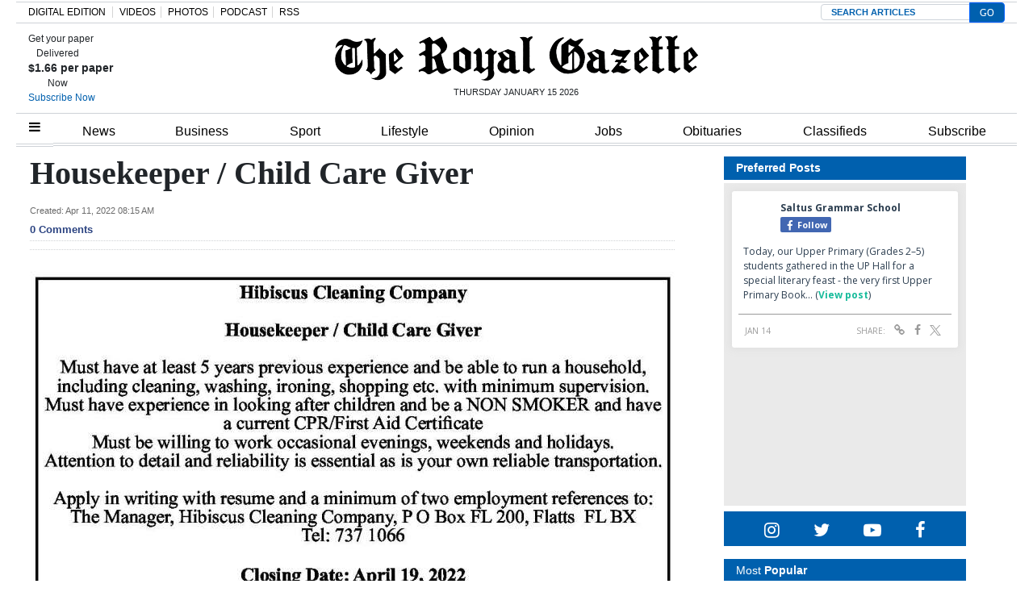

--- FILE ---
content_type: text/html; charset=UTF-8
request_url: https://royalgazette.friends2follow.com/f2f/widget/html/socialstack/123/0/20/150/1/2/0/0
body_size: 13323
content:
<!doctype html><html lang="en"><head><meta charset="utf-8"><meta http-equiv="X-UA-Compatible" content="IE=edge,chrome=1" /><meta name="viewport" content="width=device-width, initial-scale=1"><meta name="robots" content="noindex, nofollow"><title>Bermuda Royal Gazette</title><meta name="description" content="This is a social-media hub curated for engagement by Bermuda Royal Gazette staff."><link rel="stylesheet" href="/sites/all/modules/friends2follow/dist/friends2follow_socialstack.min.css?v=20250802"><link href="//fonts.googleapis.com/css?family=Open+Sans:400,700" rel="stylesheet" type="text/css"><style>body, .socialstack-content, #socialstack-loading, #infscr-loading, .socialstack-content .over-photo, .socialstack-content .event, .socialstack-content .embedded_post,.socialstack-content .socialstack-toolbar .url-field-wrapper, .socialstack-content .socialstack-toolbar .url-field-wrapper input,#f2f_cube .cube_item .toolbar .url-field-wrapper, #f2f_cube .cube_item .toolbar .url-field-wrapper input,.postfeed-item .share-tools .url-field-wrapper, .postfeed-item .share-tools .url-field-wrapper input {background-color: #ffffff;}body, #socialstack-loading, #infscr-loading, .socialstack-toolbar .url-field-wrapper, .socialstack-content .socialstack-toolbar .url-field-wrapper input,#f2f_cube .cube_item .toolbar .url-field-wrapper, #f2f_cube .cube_item .toolbar .url-field-wrapper input,.postfeed-item .share-tools .url-field-wrapper, .postfeed-item .share-tools .url-field-wrapper input {font-family: "Open Sans", Arial, "Helvetica Neue", Helvetica, sans-serif;color: #2C3E50;}.socialstack-content .header .time {font-family: "Open Sans", Arial, "Helvetica Neue", Helvetica, sans-serif;color: #9a9a9a;}a {font-family: "Open Sans", Arial, "Helvetica Neue", Helvetica, sans-serif;color: #18BC9C;}a:hover {color: #18BC9C;}.postfeed-item a.username, .mobilebanner-item a.username, .socialstack-content .header a.username, .socialstack-content .embedded_post a.username {font-family: "Open Sans", Arial, "Helvetica Neue", Helvetica, sans-serif;color: #2C3E50;}#f2f_cube .cube_item .header a.username {font-family: "Open Sans", Arial, "Helvetica Neue", Helvetica, sans-serif;color: #ffffff;background-color: #18BC9C;}#f2f_cube .cube_item .header .time {font-family: "Open Sans", Arial, "Helvetica Neue", Helvetica, sans-serif;}#f2f_cube .cube_item .header .time, #f2f_cube .cube_item .header .follow-wrapper, #f2f_cube .cube_item .description {color: #2C3E50;background-color: rgba(255,255,255, .9);}#f2f_cube .cube_item .toolbar{border-color: #ffffff;}#f2f_cube_nav a {color: #2C3E50;}.postfeed-item a.username:hover, .mobilebanner-item a.username:hover,, .socialstack-content .header a.username:hover {color: #2C3E50;}#friends2follow_widget_socialstack_wrapper {background-color: #eaeaea;}#friends2follow_widget_socialstack_wrapper .tumblr .socialstack-content .question{background-color: #f3f3f3;}#friends2follow_widget_socialstack_wrapper .tumblr .socialstack-content .question::after{border-color: #f3f3f3  transparent;}#friends2follow_widget_socialstack_wrapper .socialstack-content, #socialstack-loading, #infscr-loading, #postfeed-loading, .socialstack-content .socialstack-toolbar .url-field-wrapper, .postfeed-item .share-tools .url-field-wrapper, #friends2follow_add_my_business_cta a, #friends2follow_add_my_business_cta a .bubble {-moz-box-shadow: 0px 0px 7px 2px rgba(215,215,215,.5);-webkit-box-shadow: 0px 0px 7px 2px rgba(215,215,215,.5);box-shadow: 0px 0px 7px 2px rgba(215,215,215,.5);}.postfeed-item, .postfeed-item .header {border-color: #eeeeee;}.postfeed-item .time-column {font-family: "Open Sans", Arial, "Helvetica Neue", Helvetica, sans-serif;color: #949494;border-color: #eeeeee;background-color: #f7f7f7;}.postfeed-item .via, .mobilebanner-item .via,.postfeed-item.facebook .from_group, .mobilebanner-item.facebook .from_group,.postfeed-item.reddit .from_domain, .mobilebanner-item.reddit .from_domain,.mobilebanner-item .footer{color: #949494;}.socialstack-content .event,.socialstack-content .offer,.socialstack-content .auto,.socialstack-content .realestate,.socialstack-content .embedded_post,.socialstack-content .socialstack-toolbar,.socialstack-content .socialstack-toolbar .url-field-wrapper input,.postfeed-item .share-tools .url-field-wrapper input{border-color: #9a9a9a;}.socialstack-content .socialstack-toolbar a,.postfeed-item .share-tools li a,.socialstack-content .socialstack-toolbar .label,.socialstack-content .tweet-tools a,.postfeed-item .tweet-tools li a,.socialstack-content .socialstack-toolbar .time,.socialstack-content .featured_streams a,.socialstack-content .featured_streams .label,.socialstack-content .featured_streams .hellip,.facebook .socialstack-content .from_group,.reddit .socialstack-content .from_domain{color: #9a9a9a;}.cube_item .tweet-tools li a, .cube_item .toolbar li a{color: #2C3E50;}.socialstack-content .socialstack-toolbar .label,.cube_item .toolbar .label,.socialstack-content .featured_streams .label,.socialstack-content .featured_streams .hellip,.socialstack-content .socialstack-toolbar .time,.cube_item .toolbar .time{font-family: "Open Sans", Arial, "Helvetica Neue", Helvetica, sans-serif;}.socialstack-content .socialstack-toolbar a:hover,.postfeed-item .share-tools li a:hover,.socialstack-content .tweet-tools a:hover,.postfeed-item .tweet-tools li a:hover,.socialstack-content .featured_streams a:hover,.socialstack-content .socialstack-toolbar .shareable-url.open a,.postfeed-item .share-tools li.shareable-url.open a{color: #18BC9C;}.socialstack-content .socialstack-toolbar .url-field-wrapper:before{border-bottom: 8px solid #ffffff;}.postfeed-item .share-tools .url-field-wrapper:before{border-right: 8px solid #ffffff;}.socialstack-content .banner span{color: #ffffff;background-color: #18BC9C;}.socialstack-content .banner span::before, .socialstack-content .banner span::after{border-top-color: rgba(0,148,116,1);}#friends2follow_add_my_business_cta a{color: #ffffff;background-color: #18BC9C;border: 2px solid #ffffff;}#friends2follow_add_my_business_cta a .bubble{color: #2C3E50;background-color: #ffffff;}#friends2follow_add_my_business_cta a .bubble:after{border-left-color: #ffffff;}#friends2follow_inquiry_form_modal, #friends2follow_inquiry_form, #friends2follow_inquiry_form input {font-family:"Open Sans", Arial, "Helvetica Neue", Helvetica, sans-serif;color: #2C3E50;}#friends2follow_inquiry_form_modal_vale, #friends2follow_inquiry_form_modal .modal_content .modal_body, #friends2follow_inquiry_form, #friends2follow_inquiry_form input{background-color: #ffffff !important;}#friends2follow_inquiry_form_modal .modal_content .modal_body{-moz-box-shadow: 0px 0px 18px 6px rgba(215,215,215,.5);-webkit-box-shadow: 0px 0px 18px 6px rgba(215,215,215,.5);box-shadow: 0px 0px 18px 6px rgba(215,215,215,.5);}#friends2follow_inquiry_form a {font-family: "Open Sans", Arial, "Helvetica Neue", Helvetica, sans-serif;color: #18BC9C;}#friends2follow_inquiry_form a:hover {color: #18BC9C;}#friends2follow_inquiry_form input{border-color: #e5e5e5;}#friends2follow_inquiry_form input:focus {border-color: #18BC9C;}#friends2follow_inquiry_form .form-submit button {font-family: "Open Sans", Arial, "Helvetica Neue", Helvetica, sans-serif;color: #ffffff;background-color: #18BC9C;}#friends2follow_inquiry_form_modal .modal_content .modal_close a{color: #ffffff;background-color: #2C3E50;}#friends2follow_widget_inquiry_form_wrapper {background-color: #eaeaea;}#socialstack-up, #socialstack-down {background-color: rgba(234,234,234,.8);}#postfeed-up, #postfeed-down {background-color: rgba(255,255,255,.8);}.sponsor .socialstack-content{border-color: #18BC9C;}.sponsor.postfeed-item{border-color: #07ab8b !important;}.sponsor .socialstack-content .sponsor-bar,.sponsor.postfeed-item .sponsor-bar{font-family: "Open Sans", Arial, "Helvetica Neue", Helvetica, sans-serif;background-color: #18BC9C;color: #ffffff;}.promo .socialstack-content{border: 4px dashed #9a9a9a;}.promo .socialstack-content a{color: #9a9a9a;}.promo .socialstack-content .network-icons .network-icon{color: #ffffff;background-color: #9a9a9a;}.promo .socialstack-content a .promo-line{font-family: "Open Sans", Arial, "Helvetica Neue", Helvetica, sans-serif;}.promo .socialstack-content a .promo-cta{background-color: #18BC9C;color: #ffffff;}.promo.postfeed-item{border-color: #eeeeee;background-color: #ffffff;}.promo.postfeed-item a{color: #9a9a9a;}.promo.postfeed-item .network-icons .network-icon{color: #ffffff;background-color: #9a9a9a;}.promo.postfeed-item a .promo-line{font-family: "Open Sans", Arial, "Helvetica Neue", Helvetica, sans-serif;}.promo.postfeed-item a .promo-cta{background-color: #18BC9C;color: #ffffff;}@media only screen and (min-width: 250px) and (min-device-width: 250px){.postfeed-item .time-column {background-color: transparent;color: #9a9a9a;}}</style></head><body><div id="body"><div id="friends2follow_widget_socialstack_wrapper" class=""><div id="socialstack-container" class="clearfix"><div class="grid-sizer"></div><div class="gutter-sizer"></div><section class="socialstack-item facebook " data-widget="123" data-advertisers="120" data-sources="3852" data-nid="60966" data-htimestamp="1768461337" data-hash="133b7c58a4c6059b396ac0275a64da4c"><div class="socialstack-content"><a href="https://www.facebook.com/524447436354812/posts/1485158970283649" target="_blank" class="photo_link"><img src="[data-uri]" data-src="https://scontent-iad3-2.xx.fbcdn.net/v/t39.30808-6/616809152_1485154363617443_8225888287290144678_n.jpg?stp=dst-jpg_p720x720_tt6&_nc_cat=111&ccb=1-7&_nc_sid=127cfc&_nc_ohc=V1VUUAAdNecQ7kNvwHE34au&_nc_oc=AdmRGTNsNGx-lroKBrRV7Sf760cvATnSl84eKCH1U6N1706gW0lysBV1hcesen11GH4&_nc_zt=23&_nc_ht=scontent-iad3-2.xx&edm=AKK4YLsEAAAA&_nc_gid=EuPltxVsveaHnQEVJlPR5Q&_nc_tpa=Q5bMBQGpCnH1DGx05xxgMspKI6iDtK85CaFCnrC4jnXOPro79GVinRirRPYQ862aOiEK-B2uFpVaI-t4&oh=00_AfplsXZ73CPeJrFUduBHGqRIe9jYkONB0RFc4t0lygYtpA&oe=696DB9D0" class="lazy photo" width="480" height="600" alt="Attached photo." data-offset="300" /></a><div class="header"><a href="https://www.facebook.com/227079800801133" target="_blank"><img src="[data-uri]" data-src="https://scontent-iad3-1.xx.fbcdn.net/v/t39.30808-1/352506782_740042634795290_6175211654258207689_n.jpg?stp=c43.0.306.306a_cp0_dst-jpg_s50x50_tt6&_nc_cat=109&ccb=1-7&_nc_sid=f907e8&_nc_ohc=hJjt9hF5n-8Q7kNvwGV5Rch&_nc_oc=AdkJFEZd7mmyIeXN_0YysunMYNzukvpT77YoBcdsiuDRqcjb8dypSIMDzLZrUz2xcgo&_nc_zt=24&_nc_ht=scontent-iad3-1.xx&edm=AOf6bZoEAAAA&_nc_gid=iWfoGeWvefovHWpaJCiLMw&_nc_tpa=Q5bMBQGU2q4F-Eb5xZPq57yXNvcxGNeo9JthBZMm_c6oiGO7mXkRHQAN_E45aJrSXAdP3_xgHV8PMsp-&oh=00_AfosO3pxh7H-eu52TimGkJxWuwGzoaViejtGWL1824g80A&oe=696C47A8" class="lazy avatar" width="38" height="38" alt="Saltus Grammar School's avatar." data-offset="300" /></a><a href="https://www.facebook.com/227079800801133" target="_blank" class="username">Saltus Grammar School</a><div class="facebook-lite-follow-wrapper follow-wrapper"><a class="facebook-lite-follow-button follow-button" href="https://www.facebook.com/227079800801133" target="_blank" title="Follow Saltus Grammar School on Facebook"><span class="icon icon-facebook"></span>Follow</a></div></div><p class=""><span class="body long">Today, our Upper Primary (Grades 2–5) students gathered in the UP Hall for a special literary feast - the very first Upper Primary Book&hellip; (<a href="https://www.facebook.com/524447436354812/posts/1485158970283649" target="_blank">View post</a>)</span></p><div class="socialstack-toolbar"><div class="time" data-timestamp="1768421853"></div><ul class="share-tools" data-long-url="https://royalgazette.friends2follow.com/f2fa.php?ac=viral&wi=123&it=120/3852/60966&ti=0&ha=2f19c31cb9d1306551dd436c6b839add&ta=21b02253594cd76f34ad5e1054516c91" data-short-url="" data-hash="d2df90592b31d2c55a9dacb91f2231f0"><li><span class="label">Share:</span></li><li class="shareable-url"><a class="share-url" title="Share-able URL" href="#"><span class="icon-link"><span>Share-able URL</span></span></a><div class="url-field-wrapper"><label for="f2fly_60966">Share-able URL</label><input id="f2fly_60966" type="text" name="url" value=""/></div></li><li><a class="share-facebook" title="Share on Facebook" href="#" data-href="http://www.facebook.com/sharer.php?u=" data-orig-url="https://www.facebook.com/524447436354812/posts/1485158970283649"><span class="icon-facebook"><span>Share on Facebook</span></span></a></li><li><a class="share-twitter" title="Share on Twitter" href="#" data-href="https://twitter.com/intent/tweet?url="><span class="icon-twitter"><span>Share on Twitter</span></span></a></li></ul></div></div></section><a href="https://demo.friends2follow.com/outgoingferry.php"><div style="height: 0px; width: 0px;"></div></a><section class="socialstack-item f2f no_avatar" data-widget="123" data-advertisers="122" data-sources="3860" data-nid="60967" data-htimestamp="1768461337" data-hash="6d223928744bf01ba335e98967b454f1"><div class="socialstack-content"><a href="https://facebook.com/150404131758770_1206355301475148" target="_blank" class="photo_link"><img src="[data-uri]" data-src="https://friends2follow-us.s3.amazonaws.com/external-images/654811fae9f72eaa06c283e1a0fcd90ed66bd66c325692b79ae1dba806313e80" class="lazy photo" width="480" height="480" alt="Attached photo." data-offset="300" /></a><div class="header"><a href="https://www.facebook.com/150404131758770" target="_blank" class="username">Warwick Academy</a><div class="f2f-follow-wrapper follow-wrapper"><a class="f2f-follow-button follow-button" href="https://www.facebook.com/150404131758770" target="_blank" title="Follow Warwick Academy"><span class="icon icon-f2f"></span>Follow</a></div></div><p class=""><span class="body long">We are so proud of brothers Odin and Dylan Flanagan, who auditioned and were successfully invited to perform at this past weekend’s&hellip; (<a href="https://facebook.com/150404131758770_1206355301475148" target="_blank">Read more</a>)</span></p><div class="socialstack-toolbar"><div class="time" data-timestamp="1768421231"></div><ul class="share-tools" data-long-url="https://royalgazette.friends2follow.com/f2fa.php?ac=viral&wi=123&it=122/3860/60967&ti=0&ha=fa07f1e0071136489665da98fc1f04f0&ta=436de244dddb965801e831541156bf98" data-short-url="" data-hash="e96144d046f3dae502701e9d4e80fec1"><li><span class="label">Share:</span></li><li class="shareable-url"><a class="share-url" title="Share-able URL" href="#"><span class="icon-link"><span>Share-able URL</span></span></a><div class="url-field-wrapper"><label for="f2fly_60967">Share-able URL</label><input id="f2fly_60967" type="text" name="url" value=""/></div></li><li><a class="share-facebook" title="Share on Facebook" href="#" data-href="http://www.facebook.com/sharer.php?u=" data-orig-url="https://facebook.com/150404131758770_1206355301475148"><span class="icon-facebook"><span>Share on Facebook</span></span></a></li><li><a class="share-twitter" title="Share on Twitter" href="#" data-href="https://twitter.com/intent/tweet?url="><span class="icon-twitter"><span>Share on Twitter</span></span></a></li></ul></div></div></section><!-- <a href="https://demo.friends2follow.com/outgoingferry.php">maximum-routine</a> --><section class="socialstack-item facebook " data-widget="123" data-advertisers="120" data-sources="3852" data-nid="60965" data-htimestamp="1768461337" data-hash="697f800a222730152e27c7f5d297b5b2"><div class="socialstack-content"><a href="https://www.facebook.com/reel/1656980528998203/" target="_blank" class="photo_link"><img src="[data-uri]" data-src="https://scontent-iad3-1.xx.fbcdn.net/v/t51.71878-10/616292318_2004372460133096_8836548829602378871_n.jpg?_nc_cat=101&ccb=1-7&_nc_sid=5fad0e&_nc_ohc=_rNXvqgn8Z8Q7kNvwGH710t&_nc_oc=AdnQHelHp8qdJ3o_A54th8ReNDu6Y-cBgglzHFeb3Qn9LgbYdUE5IfX7bHyK0nEX2pA&_nc_zt=23&_nc_ht=scontent-iad3-1.xx&edm=AKK4YLsEAAAA&_nc_gid=pXXDm7qjkXLfRt0aaHTWbA&_nc_tpa=Q5bMBQHRUFyeulhZQG42yu1__ffiP9UxF0-5YvT-7GdvwgiF5qxN_Wrym4eS2cG7G3n1up4HYmnZn8h6&oh=00_AfqJgyD9AR3dpc7YEOiwlv2SQ4G46ZgmQP4UqMcdmO74Ag&oe=696D8E70" class="lazy photo" width="480" height="852" alt="Attached photo." data-offset="300" /></a><div class="header"><a href="https://www.facebook.com/227079800801133" target="_blank"><img src="[data-uri]" data-src="https://scontent-iad3-1.xx.fbcdn.net/v/t39.30808-1/352506782_740042634795290_6175211654258207689_n.jpg?stp=c43.0.306.306a_cp0_dst-jpg_s50x50_tt6&_nc_cat=109&ccb=1-7&_nc_sid=f907e8&_nc_ohc=hJjt9hF5n-8Q7kNvwGV5Rch&_nc_oc=AdkJFEZd7mmyIeXN_0YysunMYNzukvpT77YoBcdsiuDRqcjb8dypSIMDzLZrUz2xcgo&_nc_zt=24&_nc_ht=scontent-iad3-1.xx&edm=AOf6bZoEAAAA&_nc_gid=iWfoGeWvefovHWpaJCiLMw&_nc_tpa=Q5bMBQGU2q4F-Eb5xZPq57yXNvcxGNeo9JthBZMm_c6oiGO7mXkRHQAN_E45aJrSXAdP3_xgHV8PMsp-&oh=00_AfosO3pxh7H-eu52TimGkJxWuwGzoaViejtGWL1824g80A&oe=696C47A8" class="lazy avatar" width="38" height="38" alt="Saltus Grammar School's avatar." data-offset="300" /></a><a href="https://www.facebook.com/227079800801133" target="_blank" class="username">Saltus Grammar School</a><div class="facebook-lite-follow-wrapper follow-wrapper"><a class="facebook-lite-follow-button follow-button" href="https://www.facebook.com/227079800801133" target="_blank" title="Follow Saltus Grammar School on Facebook"><span class="icon icon-facebook"></span>Follow</a></div></div><p class=""><span class="body long">The Front Street Mile is coming this Friday, January 16th! Sammy the Knight has been working hard this week with his support team Training&hellip; (<a href="https://www.facebook.com/reel/1656980528998203/" target="_blank">View post</a>)</span></p><div class="socialstack-toolbar"><div class="time" data-timestamp="1768409910"></div><ul class="share-tools" data-long-url="https://royalgazette.friends2follow.com/f2fa.php?ac=viral&wi=123&it=120/3852/60965&ti=0&ha=0bafb972e95a31ffe80a919f50b12569&ta=21eecca4df1945af9909fa25ae7644ec" data-short-url="" data-hash="d5d47a01c7b2e98d1b3ed7fb6e45ad7c"><li><span class="label">Share:</span></li><li class="shareable-url"><a class="share-url" title="Share-able URL" href="#"><span class="icon-link"><span>Share-able URL</span></span></a><div class="url-field-wrapper"><label for="f2fly_60965">Share-able URL</label><input id="f2fly_60965" type="text" name="url" value=""/></div></li><li><a class="share-facebook" title="Share on Facebook" href="#" data-href="http://www.facebook.com/sharer.php?u=" data-orig-url="https://www.facebook.com/reel/1656980528998203/"><span class="icon-facebook"><span>Share on Facebook</span></span></a></li><li><a class="share-twitter" title="Share on Twitter" href="#" data-href="https://twitter.com/intent/tweet?url="><span class="icon-twitter"><span>Share on Twitter</span></span></a></li></ul></div></div></section><!-- <a href="https://demo.friends2follow.com/outgoingferry.php">maximum-routine</a> --><section class="socialstack-item facebook " data-widget="123" data-advertisers="121" data-sources="3856" data-nid="60964" data-htimestamp="1768461337" data-hash="faf562c59c5c86ef3c70bed76d178f07"><div class="socialstack-content"><a href="https://www.facebook.com/1107773334684784/posts/1506960084766105" target="_blank" class="photo_link"><img src="[data-uri]" data-src="https://scontent-iad3-1.xx.fbcdn.net/v/t39.30808-6/615357175_1506950584767055_9216252498870453906_n.jpg?stp=dst-jpg_p720x720_tt6&_nc_cat=110&ccb=1-7&_nc_sid=127cfc&_nc_ohc=5V248M_NlhoQ7kNvwHwMSZR&_nc_oc=AdmvvvYpvZf9u_sQvxYOqgzugoz8fj4IJwNmD3LZsDaaO3B8YYq6VQDL_QPwDnoJar8&_nc_zt=23&_nc_ht=scontent-iad3-1.xx&edm=AKK4YLsEAAAA&_nc_gid=-7xwJDzFccmo0bXB2ou69w&_nc_tpa=Q5bMBQF6MCDvm3ExFO_zOH_TIYio978g2fn0IJOg423b7qT7shlAcEnF-6N89cMDPpAPJRC_QyZmm7rb&oh=00_AfoA1MDiod43TnsBfFIsvAp4YqS7ovQ_lXxSafgQciVC4Q&oe=696DE374" class="lazy photo" width="480" height="600" alt="Attached photo." data-offset="300" /></a><div class="header"><a href="https://www.facebook.com/122732467780429" target="_blank"><img src="[data-uri]" data-src="https://scontent-iad3-2.xx.fbcdn.net/v/t39.30808-1/301572134_503591411769649_4802122341457797307_n.png?stp=cp0_dst-png_s50x50&_nc_cat=106&ccb=1-7&_nc_sid=f907e8&_nc_ohc=Yy3BxsQrY5QQ7kNvwG2RAU1&_nc_oc=AdlZ7-FKLHvvFi1HpoR8V23X94xG0qbi0P6kywAXbMS67Ra0tTV_TfsbXmQ6Tv7Udxs&_nc_zt=24&_nc_ht=scontent-iad3-2.xx&edm=AOf6bZoEAAAA&_nc_gid=T37ni9rBRZZfmVQSzmwaAw&_nc_tpa=Q5bMBQHhnkzshhd2fBb9aaJQh3givpmEqlpbhFIpbsYkNRkssE2vZEMWPiIS_pv31RRlr5T8n65C6nTv&oh=00_Afp4GUiHmOTSeRi7zvl5JrfJOzECOApWuPQM-nTMCNZ3Pw&oe=696D836A" class="lazy avatar" width="38" height="38" alt="Mount Saint Agnes Academy's avatar." data-offset="300" /></a><a href="https://www.facebook.com/122732467780429" target="_blank" class="username">Mount Saint Agnes Academy</a><div class="facebook-lite-follow-wrapper follow-wrapper"><a class="facebook-lite-follow-button follow-button" href="https://www.facebook.com/122732467780429" target="_blank" title="Follow Mount Saint Agnes Academy on Facebook"><span class="icon icon-facebook"></span>Follow</a></div></div><p class=""><span class="body long">We were pleased to welcome PHC Football Coach Mr. Robert Bean during his visit to MSA. Coach Bean visited all the classrooms and had the&hellip; (<a href="https://www.facebook.com/1107773334684784/posts/1506960084766105" target="_blank">View post</a>)</span></p><div class="socialstack-toolbar"><div class="time" data-timestamp="1768406891"></div><ul class="share-tools" data-long-url="https://royalgazette.friends2follow.com/f2fa.php?ac=viral&wi=123&it=121/3856/60964&ti=0&ha=807a7f2ecc2ff55ded437823446e8a58&ta=eb31ef47c5920ca4e7e01985560a49b5" data-short-url="" data-hash="a5c9908a1a0290e6ba1515cdac4660ec"><li><span class="label">Share:</span></li><li class="shareable-url"><a class="share-url" title="Share-able URL" href="#"><span class="icon-link"><span>Share-able URL</span></span></a><div class="url-field-wrapper"><label for="f2fly_60964">Share-able URL</label><input id="f2fly_60964" type="text" name="url" value=""/></div></li><li><a class="share-facebook" title="Share on Facebook" href="#" data-href="http://www.facebook.com/sharer.php?u=" data-orig-url="https://www.facebook.com/1107773334684784/posts/1506960084766105"><span class="icon-facebook"><span>Share on Facebook</span></span></a></li><li><a class="share-twitter" title="Share on Twitter" href="#" data-href="https://twitter.com/intent/tweet?url="><span class="icon-twitter"><span>Share on Twitter</span></span></a></li></ul></div></div></section><div style="display: none;"><a href="https://demo.friends2follow.com/outgoingferry.php">maximum-routine</a></div><section class="socialstack-item facebook " data-widget="123" data-advertisers="153" data-sources="4473" data-nid="60963" data-htimestamp="1768461337" data-hash="2dcd9889bd1cfc4d2ba1301e8f05487b"><div class="socialstack-content"><a href="https://www.facebook.com/452230659300068/posts/1557280712128385" target="_blank" class="photo_link"><img src="[data-uri]" data-src="https://scontent-iad3-1.xx.fbcdn.net/v/t39.30808-6/615739813_1557280632128393_2335354399078810303_n.jpg?stp=dst-jpg_p720x720_tt6&_nc_cat=110&ccb=1-7&_nc_sid=127cfc&_nc_ohc=ZQR3oOvyOHAQ7kNvwHRowwb&_nc_oc=AdlbcdBoxMSrApwBkKqXfnZVqnAaVNlpnRlApJEKOors9vERPaGp-aFgFY-DpCubPhA&_nc_zt=23&_nc_ht=scontent-iad3-1.xx&edm=AKK4YLsEAAAA&_nc_gid=Gz0ISuaCOyoPnpgeM2W2wQ&_nc_tpa=Q5bMBQFycXeekbC8dAlxWxTTLFvJM_0JD6xGZJpuvPGbaYiaXr-GoPfO57jwFhwW-GBjlBMoILzBHeOV&oh=00_AfqsvaK4n6w3M4BoR7DxqHjW-FMIItNfGVr0PK_5iXll1A&oe=696DA65D" class="lazy photo" width="480" height="600" alt="Attached photo." data-offset="300" /></a><div class="header"><a href="https://www.facebook.com/121880661259956" target="_blank"><img src="[data-uri]" data-src="https://scontent-iad3-2.xx.fbcdn.net/v/t39.30808-1/315648259_798716544651476_3711390204068494423_n.jpg?stp=cp0_dst-jpg_s50x50_tt6&_nc_cat=106&ccb=1-7&_nc_sid=f907e8&_nc_ohc=2NRHrTBeV-MQ7kNvwFnd54X&_nc_oc=AdnJ4gWlv8x7XsnGQx_PgSU0vBeTIQA30VqX8f8zaeBRIyXq5OUTYMOPMQHlLrBsxDg&_nc_zt=24&_nc_ht=scontent-iad3-2.xx&edm=AOf6bZoEAAAA&_nc_gid=cnWOTjMUrs-drQARK0pHEg&_nc_tpa=Q5bMBQHYJtjdF7GboB5aAmfa2W_JY71Lg-HH6YdbOLa1SnLo88CcYpyVK2tDtk2LGX0FbY1eS4GD8Xli&oh=00_AfqMJj46Xb-mixYgUX-WIys2tibl42CXVHM_xsFEXph97A&oe=696D6FD7" class="lazy avatar" width="38" height="38" alt="The Bermuda High School's avatar." data-offset="300" /></a><a href="https://www.facebook.com/121880661259956" target="_blank" class="username">The Bermuda High School</a><div class="facebook-lite-follow-wrapper follow-wrapper"><a class="facebook-lite-follow-button follow-button" href="https://www.facebook.com/121880661259956" target="_blank" title="Follow The Bermuda High School on Facebook"><span class="icon icon-facebook"></span>Follow</a></div></div><p class=""><span class="body long">🌟MEET OUR ENSEMBLE🌟⁠
⁠
🎭 Annie Davidson will appear in her final BHS performance as a member of the ensemble and the customer&hellip; (<a href="https://www.facebook.com/452230659300068/posts/1557280712128385" target="_blank">View post</a>)</span></p><div class="socialstack-toolbar"><div class="time" data-timestamp="1768406417"></div><ul class="share-tools" data-long-url="https://royalgazette.friends2follow.com/f2fa.php?ac=viral&wi=123&it=153/4473/60963&ti=0&ha=fb69fff275ab2a35dec9e87636e57d73&ta=9cf850f600c5ed4673bdfdc250213668" data-short-url="" data-hash="753b65a4586e8f528d8491ecc51fb60a"><li><span class="label">Share:</span></li><li class="shareable-url"><a class="share-url" title="Share-able URL" href="#"><span class="icon-link"><span>Share-able URL</span></span></a><div class="url-field-wrapper"><label for="f2fly_60963">Share-able URL</label><input id="f2fly_60963" type="text" name="url" value=""/></div></li><li><a class="share-facebook" title="Share on Facebook" href="#" data-href="http://www.facebook.com/sharer.php?u=" data-orig-url="https://www.facebook.com/452230659300068/posts/1557280712128385"><span class="icon-facebook"><span>Share on Facebook</span></span></a></li><li><a class="share-twitter" title="Share on Twitter" href="#" data-href="https://twitter.com/intent/tweet?url="><span class="icon-twitter"><span>Share on Twitter</span></span></a></li></ul></div></div></section><a href="https://demo.friends2follow.com/outgoingferry.php"><div style="height: 0px; width: 0px;"></div></a><section class="socialstack-item facebook " data-widget="123" data-advertisers="121" data-sources="3856" data-nid="60962" data-htimestamp="1768461337" data-hash="af95ebfedbc3898773c0cb16cd71e778"><div class="socialstack-content"><a href="https://www.facebook.com/1107773334684784/posts/1574851490426586?substory_index=1574851490426586" target="_blank" class="photo_link"><img src="[data-uri]" data-src="https://scontent-iad3-1.xx.fbcdn.net/v/t39.30808-6/616337755_1506952914766822_7537788003809176349_n.jpg?stp=dst-jpg_p720x720_tt6&_nc_cat=101&ccb=1-7&_nc_sid=cc71e4&_nc_ohc=RlmvGlbouo4Q7kNvwFQspIO&_nc_oc=Adkgpo3NdVHr0EpVzjfybnN2yqCpPmjRZQupChMcX3kWAX72miSxvUKMOxXnhCwDXrc&_nc_zt=23&_nc_ht=scontent-iad3-1.xx&edm=AKK4YLsEAAAA&_nc_gid=GJxWpxR1Ib3dirkroo2r7A&_nc_tpa=Q5bMBQHwVrj-ob4U59g9fEzGXYC8yYP9d9JquMxeSpxkjv3S1rfSCXfqr53va7g-zfL7VEsoSOczgP3f&oh=00_AfoRfMcnvRnNGr5YM62JGe61pVZyu6hrNTk2LD0a1lJy5g&oe=696D90CB" class="lazy photo" width="480" height="211" alt="Attached photo." data-offset="300" /></a><div class="header"><a href="https://www.facebook.com/122732467780429" target="_blank"><img src="[data-uri]" data-src="https://scontent-iad3-2.xx.fbcdn.net/v/t39.30808-1/301572134_503591411769649_4802122341457797307_n.png?stp=cp0_dst-png_s50x50&_nc_cat=106&ccb=1-7&_nc_sid=f907e8&_nc_ohc=Yy3BxsQrY5QQ7kNvwG2RAU1&_nc_oc=AdlZ7-FKLHvvFi1HpoR8V23X94xG0qbi0P6kywAXbMS67Ra0tTV_TfsbXmQ6Tv7Udxs&_nc_zt=24&_nc_ht=scontent-iad3-2.xx&edm=AOf6bZoEAAAA&_nc_gid=T37ni9rBRZZfmVQSzmwaAw&_nc_tpa=Q5bMBQHhnkzshhd2fBb9aaJQh3givpmEqlpbhFIpbsYkNRkssE2vZEMWPiIS_pv31RRlr5T8n65C6nTv&oh=00_Afp4GUiHmOTSeRi7zvl5JrfJOzECOApWuPQM-nTMCNZ3Pw&oe=696D836A" class="lazy avatar" width="38" height="38" alt="Mount Saint Agnes Academy's avatar." data-offset="300" /></a><a href="https://www.facebook.com/122732467780429" target="_blank" class="username">Mount Saint Agnes Academy</a><div class="facebook-lite-follow-wrapper follow-wrapper"><a class="facebook-lite-follow-button follow-button" href="https://www.facebook.com/122732467780429" target="_blank" title="Follow Mount Saint Agnes Academy on Facebook"><span class="icon icon-facebook"></span>Follow</a></div></div><p class=""><span class="body long">February 4 - Grades 1-11 Information Session – Click below to fill out the registration form: 
https://forms.office.com/r/TNC7DmDXp0 (<a href="https://www.facebook.com/1107773334684784/posts/1574851490426586?substory_index=1574851490426586" target="_blank">View post</a>)</span></p><div class="socialstack-toolbar"><div class="time" data-timestamp="1768406260"></div><ul class="share-tools" data-long-url="https://royalgazette.friends2follow.com/f2fa.php?ac=viral&wi=123&it=121/3856/60962&ti=0&ha=bf265ac5a30d3b8a11124082b018a8c8&ta=44cd9b6766c6ec09fe8e02a6a6ad1222" data-short-url="" data-hash="ba2a0fd6bf6b2deb8d95370d29c4ff2f"><li><span class="label">Share:</span></li><li class="shareable-url"><a class="share-url" title="Share-able URL" href="#"><span class="icon-link"><span>Share-able URL</span></span></a><div class="url-field-wrapper"><label for="f2fly_60962">Share-able URL</label><input id="f2fly_60962" type="text" name="url" value=""/></div></li><li><a class="share-facebook" title="Share on Facebook" href="#" data-href="http://www.facebook.com/sharer.php?u=" data-orig-url="https://www.facebook.com/1107773334684784/posts/1574851490426586?substory_index=1574851490426586"><span class="icon-facebook"><span>Share on Facebook</span></span></a></li><li><a class="share-twitter" title="Share on Twitter" href="#" data-href="https://twitter.com/intent/tweet?url="><span class="icon-twitter"><span>Share on Twitter</span></span></a></li></ul></div></div></section><a href="https://demo.friends2follow.com/outgoingferry.php"><!-- maximum-routine --></a><section class="socialstack-item facebook " data-widget="123" data-advertisers="153" data-sources="4473" data-nid="60961" data-htimestamp="1768461337" data-hash="ea1e9ae5b280dde89321169f637e6ff2"><div class="socialstack-content"><a href="https://www.facebook.com/452230659300068/posts/1557187365471053" target="_blank" class="photo_link"><img src="[data-uri]" data-src="https://scontent-iad3-1.xx.fbcdn.net/v/t39.30808-6/616725053_1557187325471057_2280099990336072642_n.jpg?stp=dst-jpg_s960x960_tt6&_nc_cat=102&ccb=1-7&_nc_sid=127cfc&_nc_ohc=MrHwZdd4IAYQ7kNvwEyOw8A&_nc_oc=AdnkQBlPI2W2hYMKrD_7Uw4Sja1TVFYk0KSVHhCSOC-Fh8sIbTvwBeqGx-jQ7UeH4r4&_nc_zt=23&_nc_ht=scontent-iad3-1.xx&edm=AKK4YLsEAAAA&_nc_gid=VvWp-H6jPiZSIVnWW_ax6w&_nc_tpa=Q5bMBQG85M7CTaOwR-tFQ7iCz1993KoRHSK5CShgXlx0bCl6wjU6XnyXXIU1rTZX2j2hQ-1qLcRj3-9A&oh=00_Afoy9-FucEsaRXnVr-JQT2HuSP-_kPtaDssLqJ1pgn1jnA&oe=696DA070" class="lazy photo" width="480" height="640" alt="Attached photo." data-offset="300" /></a><div class="header"><a href="https://www.facebook.com/121880661259956" target="_blank"><img src="[data-uri]" data-src="https://scontent-iad3-2.xx.fbcdn.net/v/t39.30808-1/315648259_798716544651476_3711390204068494423_n.jpg?stp=cp0_dst-jpg_s50x50_tt6&_nc_cat=106&ccb=1-7&_nc_sid=f907e8&_nc_ohc=2NRHrTBeV-MQ7kNvwFnd54X&_nc_oc=AdnJ4gWlv8x7XsnGQx_PgSU0vBeTIQA30VqX8f8zaeBRIyXq5OUTYMOPMQHlLrBsxDg&_nc_zt=24&_nc_ht=scontent-iad3-2.xx&edm=AOf6bZoEAAAA&_nc_gid=cnWOTjMUrs-drQARK0pHEg&_nc_tpa=Q5bMBQHYJtjdF7GboB5aAmfa2W_JY71Lg-HH6YdbOLa1SnLo88CcYpyVK2tDtk2LGX0FbY1eS4GD8Xli&oh=00_AfqMJj46Xb-mixYgUX-WIys2tibl42CXVHM_xsFEXph97A&oe=696D6FD7" class="lazy avatar" width="38" height="38" alt="The Bermuda High School's avatar." data-offset="300" /></a><a href="https://www.facebook.com/121880661259956" target="_blank" class="username">The Bermuda High School</a><div class="facebook-lite-follow-wrapper follow-wrapper"><a class="facebook-lite-follow-button follow-button" href="https://www.facebook.com/121880661259956" target="_blank" title="Follow The Bermuda High School on Facebook"><span class="icon icon-facebook"></span>Follow</a></div></div><p class=""><span class="body long">Last Friday, 12 Year 5 students participated in the Netball Festival! Although they were introduced to netball last year and have played a&hellip; (<a href="https://www.facebook.com/452230659300068/posts/1557187365471053" target="_blank">View post</a>)</span></p><div class="socialstack-toolbar"><div class="time" data-timestamp="1768397112"></div><ul class="share-tools" data-long-url="https://royalgazette.friends2follow.com/f2fa.php?ac=viral&wi=123&it=153/4473/60961&ti=0&ha=aa533c7f99edd9bf242539f8a549a35d&ta=319f9420e9958cd7f1ee1b2549686b96" data-short-url="" data-hash="56a8be9dd0884aaea886230574588cb8"><li><span class="label">Share:</span></li><li class="shareable-url"><a class="share-url" title="Share-able URL" href="#"><span class="icon-link"><span>Share-able URL</span></span></a><div class="url-field-wrapper"><label for="f2fly_60961">Share-able URL</label><input id="f2fly_60961" type="text" name="url" value=""/></div></li><li><a class="share-facebook" title="Share on Facebook" href="#" data-href="http://www.facebook.com/sharer.php?u=" data-orig-url="https://www.facebook.com/452230659300068/posts/1557187365471053"><span class="icon-facebook"><span>Share on Facebook</span></span></a></li><li><a class="share-twitter" title="Share on Twitter" href="#" data-href="https://twitter.com/intent/tweet?url="><span class="icon-twitter"><span>Share on Twitter</span></span></a></li></ul></div></div></section><a href="https://demo.friends2follow.com/outgoingferry.php"><span style="display: none;">maximum-routine</span></a><section class="socialstack-item facebook " data-widget="123" data-advertisers="121" data-sources="3856" data-nid="60960" data-htimestamp="1768461337" data-hash="49bbb76a8270b48380084ab38187107c"><div class="socialstack-content"><a href="https://www.facebook.com/1107773334684784/posts/1506799951448785" target="_blank" class="photo_link"><img src="[data-uri]" data-src="https://scontent-iad3-2.xx.fbcdn.net/v/t39.30808-6/615810134_1506305174831596_5902559421793859857_n.jpg?stp=dst-jpg_p720x720_tt6&_nc_cat=105&ccb=1-7&_nc_sid=127cfc&_nc_ohc=Vua_tNr0CNIQ7kNvwFYcr40&_nc_oc=AdmEK8sEEBzmHGtFC-gSndgyYFSnkcgEEerfkE4sDF1d2bql86WyFUBBTNk4s0swNOw&_nc_zt=23&_nc_ht=scontent-iad3-2.xx&edm=AKK4YLsEAAAA&_nc_gid=gNKCXIt2plLnoJBOPGwBEQ&_nc_tpa=Q5bMBQHjWvUl4lrxT4VWglYll8iWG7lYob2y2MNfvGSTQsNTurSXBWnNpmWs_A40RfzrReEv0FC-q2Po&oh=00_Afrmy7_D7eWK8sSJAgVu4MOip9aVtjqnDnJEDzeoNovwjQ&oe=696D5E1B" class="lazy photo" width="480" height="362" alt="Attached photo." data-offset="300" /></a><div class="header"><a href="https://www.facebook.com/122732467780429" target="_blank"><img src="[data-uri]" data-src="https://scontent-iad3-2.xx.fbcdn.net/v/t39.30808-1/301572134_503591411769649_4802122341457797307_n.png?stp=cp0_dst-png_s50x50&_nc_cat=106&ccb=1-7&_nc_sid=f907e8&_nc_ohc=Yy3BxsQrY5QQ7kNvwG2RAU1&_nc_oc=AdlZ7-FKLHvvFi1HpoR8V23X94xG0qbi0P6kywAXbMS67Ra0tTV_TfsbXmQ6Tv7Udxs&_nc_zt=24&_nc_ht=scontent-iad3-2.xx&edm=AOf6bZoEAAAA&_nc_gid=T37ni9rBRZZfmVQSzmwaAw&_nc_tpa=Q5bMBQHhnkzshhd2fBb9aaJQh3givpmEqlpbhFIpbsYkNRkssE2vZEMWPiIS_pv31RRlr5T8n65C6nTv&oh=00_Afp4GUiHmOTSeRi7zvl5JrfJOzECOApWuPQM-nTMCNZ3Pw&oe=696D836A" class="lazy avatar" width="38" height="38" alt="Mount Saint Agnes Academy's avatar." data-offset="300" /></a><a href="https://www.facebook.com/122732467780429" target="_blank" class="username">Mount Saint Agnes Academy</a><div class="facebook-lite-follow-wrapper follow-wrapper"><a class="facebook-lite-follow-button follow-button" href="https://www.facebook.com/122732467780429" target="_blank" title="Follow Mount Saint Agnes Academy on Facebook"><span class="icon icon-facebook"></span>Follow</a></div></div><p class=""><span class="body long">In our Middle School Social Studies class, students embarked on a creative adventure! Each student selected a location—such as a haunted&hellip; (<a href="https://www.facebook.com/1107773334684784/posts/1506799951448785" target="_blank">View post</a>)</span></p><div class="socialstack-toolbar"><div class="time" data-timestamp="1768392010"></div><ul class="share-tools" data-long-url="https://royalgazette.friends2follow.com/f2fa.php?ac=viral&wi=123&it=121/3856/60960&ti=0&ha=fc8bedc9b0bd8e45043470c9dc9629a1&ta=85617e3c18b85d8541e9fc8ecd9005cc" data-short-url="" data-hash="51e28755aeff78e38b4b825349945482"><li><span class="label">Share:</span></li><li class="shareable-url"><a class="share-url" title="Share-able URL" href="#"><span class="icon-link"><span>Share-able URL</span></span></a><div class="url-field-wrapper"><label for="f2fly_60960">Share-able URL</label><input id="f2fly_60960" type="text" name="url" value=""/></div></li><li><a class="share-facebook" title="Share on Facebook" href="#" data-href="http://www.facebook.com/sharer.php?u=" data-orig-url="https://www.facebook.com/1107773334684784/posts/1506799951448785"><span class="icon-facebook"><span>Share on Facebook</span></span></a></li><li><a class="share-twitter" title="Share on Twitter" href="#" data-href="https://twitter.com/intent/tweet?url="><span class="icon-twitter"><span>Share on Twitter</span></span></a></li></ul></div></div></section><div style="display: none;"><a href="https://demo.friends2follow.com/outgoingferry.php">maximum-routine</a></div><section class="socialstack-item facebook " data-widget="123" data-advertisers="120" data-sources="3852" data-nid="60959" data-htimestamp="1768461337" data-hash="f83e1a78392db5927844fe03dc24590c"><div class="socialstack-content"><a href="https://www.facebook.com/524447436354812/posts/1484430307023182" target="_blank" class="photo_link"><img src="[data-uri]" data-src="https://friends2follow-us.s3.amazonaws.com/external-images/ec201c8600a6e08ca16c561112b876598999a427fb4e32586b4484fff5287afc" class="lazy photo" width="480" height="252" alt="Attached photo." data-offset="300" /></a><div class="header"><a href="https://www.facebook.com/227079800801133" target="_blank"><img src="[data-uri]" data-src="https://scontent-iad3-1.xx.fbcdn.net/v/t39.30808-1/352506782_740042634795290_6175211654258207689_n.jpg?stp=c43.0.306.306a_cp0_dst-jpg_s50x50_tt6&_nc_cat=109&ccb=1-7&_nc_sid=f907e8&_nc_ohc=hJjt9hF5n-8Q7kNvwGV5Rch&_nc_oc=AdkJFEZd7mmyIeXN_0YysunMYNzukvpT77YoBcdsiuDRqcjb8dypSIMDzLZrUz2xcgo&_nc_zt=24&_nc_ht=scontent-iad3-1.xx&edm=AOf6bZoEAAAA&_nc_gid=iWfoGeWvefovHWpaJCiLMw&_nc_tpa=Q5bMBQGU2q4F-Eb5xZPq57yXNvcxGNeo9JthBZMm_c6oiGO7mXkRHQAN_E45aJrSXAdP3_xgHV8PMsp-&oh=00_AfosO3pxh7H-eu52TimGkJxWuwGzoaViejtGWL1824g80A&oe=696C47A8" class="lazy avatar" width="38" height="38" alt="Saltus Grammar School's avatar." data-offset="300" /></a><a href="https://www.facebook.com/227079800801133" target="_blank" class="username">Saltus Grammar School</a><div class="facebook-lite-follow-wrapper follow-wrapper"><a class="facebook-lite-follow-button follow-button" href="https://www.facebook.com/227079800801133" target="_blank" title="Follow Saltus Grammar School on Facebook"><span class="icon icon-facebook"></span>Follow</a></div></div><p class=""><span class="body long">The Learning Commons kicked off the Read-a-thon in the Secondary Learning Commons today with their "Beyond the Book Author Series". &hellip; (<a href="https://www.facebook.com/524447436354812/posts/1484430307023182" target="_blank">View post</a>)</span></p><div class="socialstack-toolbar"><div class="time" data-timestamp="1768346465"></div><ul class="share-tools" data-long-url="https://royalgazette.friends2follow.com/f2fa.php?ac=viral&wi=123&it=120/3852/60959&ti=0&ha=f402432c02533f93989c390bc1607626&ta=46fc9eb9105d7bd2af4d803d3fc1d0ce" data-short-url="" data-hash="1262039e471116b2f8fedb9704227662"><li><span class="label">Share:</span></li><li class="shareable-url"><a class="share-url" title="Share-able URL" href="#"><span class="icon-link"><span>Share-able URL</span></span></a><div class="url-field-wrapper"><label for="f2fly_60959">Share-able URL</label><input id="f2fly_60959" type="text" name="url" value=""/></div></li><li><a class="share-facebook" title="Share on Facebook" href="#" data-href="http://www.facebook.com/sharer.php?u=" data-orig-url="https://www.facebook.com/524447436354812/posts/1484430307023182"><span class="icon-facebook"><span>Share on Facebook</span></span></a></li><li><a class="share-twitter" title="Share on Twitter" href="#" data-href="https://twitter.com/intent/tweet?url="><span class="icon-twitter"><span>Share on Twitter</span></span></a></li></ul></div></div></section><a href="https://demo.friends2follow.com/outgoingferry.php"></a><section class="socialstack-item facebook " data-widget="123" data-advertisers="120" data-sources="3852" data-nid="60954" data-htimestamp="1768461337" data-hash="23ce4b386a2606ab77f0b71081576cb5"><div class="socialstack-content"><a href="https://www.facebook.com/524447436354812/posts/1484325810366965" target="_blank" class="photo_link"><img src="[data-uri]" data-src="https://scontent-iad3-1.xx.fbcdn.net/v/t39.30808-6/615172752_1484324500367096_8991095818327369795_n.jpg?stp=dst-jpg_p720x720_tt6&_nc_cat=109&ccb=1-7&_nc_sid=127cfc&_nc_ohc=6NykLbqRJGIQ7kNvwEp196M&_nc_oc=Adl_TikVjgqBtaY32wbn6HynB-z_rzVQ3ZIsKAzU2khaJA0iPmRqR2qOXxZKAX0-MNQ&_nc_zt=23&_nc_ht=scontent-iad3-1.xx&edm=AKK4YLsEAAAA&_nc_gid=zDRQuwl9H_CpGYghQo-Udg&_nc_tpa=Q5bMBQFyHBBp6UJOdHsmqMBS-U4NvRgt16AJhQjjcXNyqa-mBKttSZKmNnKWrq9CzQTSGKvhCMJMIecl&oh=00_Afp6HdjNci5D_5LK6brM8fUC-YzWAdFUIX8tWODh52YgQg&oe=696D2A41" class="lazy photo" width="480" height="600" alt="Attached photo." data-offset="300" /></a><div class="header"><a href="https://www.facebook.com/227079800801133" target="_blank"><img src="[data-uri]" data-src="https://scontent-iad3-1.xx.fbcdn.net/v/t39.30808-1/352506782_740042634795290_6175211654258207689_n.jpg?stp=c43.0.306.306a_cp0_dst-jpg_s50x50_tt6&_nc_cat=109&ccb=1-7&_nc_sid=f907e8&_nc_ohc=hJjt9hF5n-8Q7kNvwGV5Rch&_nc_oc=AdkJFEZd7mmyIeXN_0YysunMYNzukvpT77YoBcdsiuDRqcjb8dypSIMDzLZrUz2xcgo&_nc_zt=24&_nc_ht=scontent-iad3-1.xx&edm=AOf6bZoEAAAA&_nc_gid=iWfoGeWvefovHWpaJCiLMw&_nc_tpa=Q5bMBQGU2q4F-Eb5xZPq57yXNvcxGNeo9JthBZMm_c6oiGO7mXkRHQAN_E45aJrSXAdP3_xgHV8PMsp-&oh=00_AfosO3pxh7H-eu52TimGkJxWuwGzoaViejtGWL1824g80A&oe=696C47A8" class="lazy avatar" width="38" height="38" alt="Saltus Grammar School's avatar." data-offset="300" /></a><a href="https://www.facebook.com/227079800801133" target="_blank" class="username">Saltus Grammar School</a><div class="facebook-lite-follow-wrapper follow-wrapper"><a class="facebook-lite-follow-button follow-button" href="https://www.facebook.com/227079800801133" target="_blank" title="Follow Saltus Grammar School on Facebook"><span class="icon icon-facebook"></span>Follow</a></div></div><p class=""><span class="body long">Congratulations to Christopher M. and Tristan P. for their exceptional results in the GCSEs!

Christopher achieved the Highest Mark in the&hellip; (<a href="https://www.facebook.com/524447436354812/posts/1484325810366965" target="_blank">View post</a>)</span></p><div class="socialstack-toolbar"><div class="time" data-timestamp="1768334564"></div><ul class="share-tools" data-long-url="https://royalgazette.friends2follow.com/f2fa.php?ac=viral&wi=123&it=120/3852/60954&ti=0&ha=441a26734253a76a7d89827f012ab8f9&ta=7d9f1c177508d4515b190143a9e89766" data-short-url="" data-hash="56de673f1dce9f623d8610fa94f6fdda"><li><span class="label">Share:</span></li><li class="shareable-url"><a class="share-url" title="Share-able URL" href="#"><span class="icon-link"><span>Share-able URL</span></span></a><div class="url-field-wrapper"><label for="f2fly_60954">Share-able URL</label><input id="f2fly_60954" type="text" name="url" value=""/></div></li><li><a class="share-facebook" title="Share on Facebook" href="#" data-href="http://www.facebook.com/sharer.php?u=" data-orig-url="https://www.facebook.com/524447436354812/posts/1484325810366965"><span class="icon-facebook"><span>Share on Facebook</span></span></a></li><li><a class="share-twitter" title="Share on Twitter" href="#" data-href="https://twitter.com/intent/tweet?url="><span class="icon-twitter"><span>Share on Twitter</span></span></a></li></ul></div></div></section><a href="https://demo.friends2follow.com/outgoingferry.php"></a><section class="socialstack-item facebook " data-widget="123" data-advertisers="121" data-sources="3856" data-nid="60953" data-htimestamp="1768461337" data-hash="e62691b9c8ab81205205b29d97d2eaff"><div class="socialstack-content"><a href="https://www.facebook.com/1107773334684784/posts/1506223834839730" target="_blank" class="photo_link"><img src="[data-uri]" data-src="https://friends2follow-us.s3.amazonaws.com/external-images/8afc3a7266281cab1b93122cdf018c1469e30a857b729f2e964de65bcb6fae1a" class="lazy photo" width="423" height="423" alt="Attached photo." data-offset="300" /></a><div class="header"><a href="https://www.facebook.com/122732467780429" target="_blank"><img src="[data-uri]" data-src="https://scontent-iad3-2.xx.fbcdn.net/v/t39.30808-1/301572134_503591411769649_4802122341457797307_n.png?stp=cp0_dst-png_s50x50&_nc_cat=106&ccb=1-7&_nc_sid=f907e8&_nc_ohc=Yy3BxsQrY5QQ7kNvwG2RAU1&_nc_oc=AdlZ7-FKLHvvFi1HpoR8V23X94xG0qbi0P6kywAXbMS67Ra0tTV_TfsbXmQ6Tv7Udxs&_nc_zt=24&_nc_ht=scontent-iad3-2.xx&edm=AOf6bZoEAAAA&_nc_gid=T37ni9rBRZZfmVQSzmwaAw&_nc_tpa=Q5bMBQHhnkzshhd2fBb9aaJQh3givpmEqlpbhFIpbsYkNRkssE2vZEMWPiIS_pv31RRlr5T8n65C6nTv&oh=00_Afp4GUiHmOTSeRi7zvl5JrfJOzECOApWuPQM-nTMCNZ3Pw&oe=696D836A" class="lazy avatar" width="38" height="38" alt="Mount Saint Agnes Academy's avatar." data-offset="300" /></a><a href="https://www.facebook.com/122732467780429" target="_blank" class="username">Mount Saint Agnes Academy</a><div class="facebook-lite-follow-wrapper follow-wrapper"><a class="facebook-lite-follow-button follow-button" href="https://www.facebook.com/122732467780429" target="_blank" title="Follow Mount Saint Agnes Academy on Facebook"><span class="icon icon-facebook"></span>Follow</a></div></div><p class=""><span class="body long">The BSSF recently hosted the Primary School Netball Festival, featuring teams from both the East and West regions. This event brought primary&hellip; (<a href="https://www.facebook.com/1107773334684784/posts/1506223834839730" target="_blank">View post</a>)</span></p><div class="socialstack-toolbar"><div class="time" data-timestamp="1768329002"></div><ul class="share-tools" data-long-url="https://royalgazette.friends2follow.com/f2fa.php?ac=viral&wi=123&it=121/3856/60953&ti=0&ha=c211103abee20c6130e75408544f9ebf&ta=98e8f2013a182dbb2a62c137ad8f898c" data-short-url="" data-hash="036b5ab86fafa240edfe997f4173f1cb"><li><span class="label">Share:</span></li><li class="shareable-url"><a class="share-url" title="Share-able URL" href="#"><span class="icon-link"><span>Share-able URL</span></span></a><div class="url-field-wrapper"><label for="f2fly_60953">Share-able URL</label><input id="f2fly_60953" type="text" name="url" value=""/></div></li><li><a class="share-facebook" title="Share on Facebook" href="#" data-href="http://www.facebook.com/sharer.php?u=" data-orig-url="https://www.facebook.com/1107773334684784/posts/1506223834839730"><span class="icon-facebook"><span>Share on Facebook</span></span></a></li><li><a class="share-twitter" title="Share on Twitter" href="#" data-href="https://twitter.com/intent/tweet?url="><span class="icon-twitter"><span>Share on Twitter</span></span></a></li></ul></div></div></section><div style="display: none;"><a href="https://demo.friends2follow.com/outgoingferry.php">maximum-routine</a></div><section class="socialstack-item facebook " data-widget="123" data-advertisers="153" data-sources="4473" data-nid="60952" data-htimestamp="1768461337" data-hash="42a00947244558f508a100a4dc4568bb"><div class="socialstack-content"><a href="https://www.facebook.com/452230659300068/posts/1556621002194356" target="_blank" class="photo_link"><img src="[data-uri]" data-src="https://friends2follow-us.s3.amazonaws.com/external-images/8bd039af49d1d966aa42e223685493ec680f4d9969049900d5bc101e10eb445f" class="lazy photo" width="480" height="600" alt="Attached photo." data-offset="300" /></a><div class="header"><a href="https://www.facebook.com/121880661259956" target="_blank"><img src="[data-uri]" data-src="https://scontent-iad3-2.xx.fbcdn.net/v/t39.30808-1/315648259_798716544651476_3711390204068494423_n.jpg?stp=cp0_dst-jpg_s50x50_tt6&_nc_cat=106&ccb=1-7&_nc_sid=f907e8&_nc_ohc=2NRHrTBeV-MQ7kNvwFnd54X&_nc_oc=AdnJ4gWlv8x7XsnGQx_PgSU0vBeTIQA30VqX8f8zaeBRIyXq5OUTYMOPMQHlLrBsxDg&_nc_zt=24&_nc_ht=scontent-iad3-2.xx&edm=AOf6bZoEAAAA&_nc_gid=cnWOTjMUrs-drQARK0pHEg&_nc_tpa=Q5bMBQHYJtjdF7GboB5aAmfa2W_JY71Lg-HH6YdbOLa1SnLo88CcYpyVK2tDtk2LGX0FbY1eS4GD8Xli&oh=00_AfqMJj46Xb-mixYgUX-WIys2tibl42CXVHM_xsFEXph97A&oe=696D6FD7" class="lazy avatar" width="38" height="38" alt="The Bermuda High School's avatar." data-offset="300" /></a><a href="https://www.facebook.com/121880661259956" target="_blank" class="username">The Bermuda High School</a><div class="facebook-lite-follow-wrapper follow-wrapper"><a class="facebook-lite-follow-button follow-button" href="https://www.facebook.com/121880661259956" target="_blank" title="Follow The Bermuda High School on Facebook"><span class="icon icon-facebook"></span>Follow</a></div></div><p class=""><span class="body long">🌟MEET OUR ENSEMBLE🌟⁠
⁠
🎭 Mila Baras is a member of the ensemble in her first BHS production 🎭⁠
⁠
🗓 Little Shop of&hellip; (<a href="https://www.facebook.com/452230659300068/posts/1556621002194356" target="_blank">View post</a>)</span></p><div class="socialstack-toolbar"><div class="time" data-timestamp="1768327222"></div><ul class="share-tools" data-long-url="https://royalgazette.friends2follow.com/f2fa.php?ac=viral&wi=123&it=153/4473/60952&ti=0&ha=a11d738246d76aae2b16d450446067df&ta=04d6447f91bd84f9e87d0f5ea08ed957" data-short-url="" data-hash="6721de95bfec26d19cf24a3e1d5a2e9c"><li><span class="label">Share:</span></li><li class="shareable-url"><a class="share-url" title="Share-able URL" href="#"><span class="icon-link"><span>Share-able URL</span></span></a><div class="url-field-wrapper"><label for="f2fly_60952">Share-able URL</label><input id="f2fly_60952" type="text" name="url" value=""/></div></li><li><a class="share-facebook" title="Share on Facebook" href="#" data-href="http://www.facebook.com/sharer.php?u=" data-orig-url="https://www.facebook.com/452230659300068/posts/1556621002194356"><span class="icon-facebook"><span>Share on Facebook</span></span></a></li><li><a class="share-twitter" title="Share on Twitter" href="#" data-href="https://twitter.com/intent/tweet?url="><span class="icon-twitter"><span>Share on Twitter</span></span></a></li></ul></div></div></section><a href="https://demo.friends2follow.com/outgoingferry.php"></a><section class="socialstack-item f2f no_avatar" data-widget="123" data-advertisers="122" data-sources="3860" data-nid="60955" data-htimestamp="1768461337" data-hash="8092306a7f89010deb14631b50b60bd3"><div class="socialstack-content"><a href="https://facebook.com/150404131758770_1205607514883260" target="_blank" class="photo_link"><img src="[data-uri]" data-src="https://friends2follow-us.s3.amazonaws.com/external-images/7caf7a94667215514b9f491a58966ae7d9239c3aa1076ea1f6b1d1498cb9b2a3" class="lazy photo" width="480" height="388" alt="Attached photo." data-offset="300" /></a><div class="header"><a href="https://www.facebook.com/150404131758770" target="_blank" class="username">Warwick Academy</a><div class="f2f-follow-wrapper follow-wrapper"><a class="f2f-follow-button follow-button" href="https://www.facebook.com/150404131758770" target="_blank" title="Follow Warwick Academy"><span class="icon icon-f2f"></span>Follow</a></div></div><p class=""><span class="body long">We’re proud of former Warwick Academy student Campbell Patton after his strong showing at the Oceania and Australian ILCA Open &amp; Youth&hellip; (<a href="https://facebook.com/150404131758770_1205607514883260" target="_blank">Read more</a>)</span></p><div class="socialstack-toolbar"><div class="time" data-timestamp="1768325777"></div><ul class="share-tools" data-long-url="https://royalgazette.friends2follow.com/f2fa.php?ac=viral&wi=123&it=122/3860/60955&ti=0&ha=94f87a07baea78ddfd72de3ed04b9036&ta=0e1493f4bdb0db287c56d8ff1b4cdd5a" data-short-url="" data-hash="2b498e7435760fab7e2855c1b52dd31e"><li><span class="label">Share:</span></li><li class="shareable-url"><a class="share-url" title="Share-able URL" href="#"><span class="icon-link"><span>Share-able URL</span></span></a><div class="url-field-wrapper"><label for="f2fly_60955">Share-able URL</label><input id="f2fly_60955" type="text" name="url" value=""/></div></li><li><a class="share-facebook" title="Share on Facebook" href="#" data-href="http://www.facebook.com/sharer.php?u=" data-orig-url="https://facebook.com/150404131758770_1205607514883260"><span class="icon-facebook"><span>Share on Facebook</span></span></a></li><li><a class="share-twitter" title="Share on Twitter" href="#" data-href="https://twitter.com/intent/tweet?url="><span class="icon-twitter"><span>Share on Twitter</span></span></a></li></ul></div></div></section><!-- <a href="https://demo.friends2follow.com/outgoingferry.php">maximum-routine</a> --><section class="socialstack-item f2f no_avatar" data-widget="123" data-advertisers="202" data-sources="22408" data-nid="60958" data-htimestamp="1768461337" data-hash="d4bec5d0fef70137a812396291bb956a"><div class="socialstack-content"><a href="https://facebook.com/511101512248447_1459764559485081" target="_blank" class="photo_link"><img src="[data-uri]" data-src="https://friends2follow-us.s3.amazonaws.com/external-images/ed225616622f5c925be257b7d2f8201ef81ac02b351f8b17c1e7d601793dd168" class="lazy photo" width="480" height="384" alt="Attached photo." data-offset="300" /></a><div class="header"><a href="https://www.facebook.com/mastershomecentre" target="_blank" class="username">Masters Home Centre</a><div class="f2f-follow-wrapper follow-wrapper"><a class="f2f-follow-button follow-button" href="https://www.facebook.com/mastershomecentre" target="_blank" title="Follow Masters Home Centre"><span class="icon icon-f2f"></span>Follow</a></div></div><p class=""><span class="body short">January special

 (<a href="https://facebook.com/511101512248447_1459764559485081" target="_blank">Read more</a>)</span></p><div class="socialstack-toolbar"><div class="time" data-timestamp="1768322135"></div><ul class="share-tools" data-long-url="https://royalgazette.friends2follow.com/f2fa.php?ac=viral&wi=123&it=202/22408/60958&ti=0&ha=bee0c5180cd9225cf426f1e19a06b71d&ta=7a9955ab401a40ab022e5d1dfea4b1ad" data-short-url="" data-hash="b23e0dc632444fb220c61c9bb6301041"><li><span class="label">Share:</span></li><li class="shareable-url"><a class="share-url" title="Share-able URL" href="#"><span class="icon-link"><span>Share-able URL</span></span></a><div class="url-field-wrapper"><label for="f2fly_60958">Share-able URL</label><input id="f2fly_60958" type="text" name="url" value=""/></div></li><li><a class="share-facebook" title="Share on Facebook" href="#" data-href="http://www.facebook.com/sharer.php?u=" data-orig-url="https://facebook.com/511101512248447_1459764559485081"><span class="icon-facebook"><span>Share on Facebook</span></span></a></li><li><a class="share-twitter" title="Share on Twitter" href="#" data-href="https://twitter.com/intent/tweet?url="><span class="icon-twitter"><span>Share on Twitter</span></span></a></li></ul></div></div></section><!-- <a href="https://demo.friends2follow.com/outgoingferry.php">maximum-routine</a> --><section class="socialstack-item f2f no_avatar" data-widget="123" data-advertisers="122" data-sources="3860" data-nid="60956" data-htimestamp="1768461337" data-hash="dbdfe917e78a0487aa5d7914e684e1a5"><div class="socialstack-content"><a href="https://facebook.com/150404131758770_1205574991553179" target="_blank" class="photo_link"><img src="[data-uri]" data-src="https://friends2follow-us.s3.amazonaws.com/external-images/8c5d1d5ec1d07a2f18012f0caf74dd63324734bae924d76c1bb8899694df79f0" class="lazy photo" width="480" height="473" alt="Attached photo." data-offset="300" /></a><div class="header"><a href="https://www.facebook.com/150404131758770" target="_blank" class="username">Warwick Academy</a><div class="f2f-follow-wrapper follow-wrapper"><a class="f2f-follow-button follow-button" href="https://www.facebook.com/150404131758770" target="_blank" title="Follow Warwick Academy"><span class="icon icon-f2f"></span>Follow</a></div></div><p class=""><span class="body long">Curious about what we’ve been up to? Check out our latest Annual Report for highlights and achievements from the past year. 
Click the link&hellip; (<a href="https://facebook.com/150404131758770_1205574991553179" target="_blank">Read more</a>)</span></p><div class="socialstack-toolbar"><div class="time" data-timestamp="1768321802"></div><ul class="share-tools" data-long-url="https://royalgazette.friends2follow.com/f2fa.php?ac=viral&wi=123&it=122/3860/60956&ti=0&ha=124c10f6608cfe0df6afd21aed0f5122&ta=6937f7d767d5b1a60205570fb9a90d5e" data-short-url="" data-hash="a52688e906c23a79453277bded1c29d9"><li><span class="label">Share:</span></li><li class="shareable-url"><a class="share-url" title="Share-able URL" href="#"><span class="icon-link"><span>Share-able URL</span></span></a><div class="url-field-wrapper"><label for="f2fly_60956">Share-able URL</label><input id="f2fly_60956" type="text" name="url" value=""/></div></li><li><a class="share-facebook" title="Share on Facebook" href="#" data-href="http://www.facebook.com/sharer.php?u=" data-orig-url="https://facebook.com/150404131758770_1205574991553179"><span class="icon-facebook"><span>Share on Facebook</span></span></a></li><li><a class="share-twitter" title="Share on Twitter" href="#" data-href="https://twitter.com/intent/tweet?url="><span class="icon-twitter"><span>Share on Twitter</span></span></a></li></ul></div></div></section><a href="https://demo.friends2follow.com/outgoingferry.php"></a><section class="socialstack-item f2f no_avatar" data-widget="123" data-advertisers="122" data-sources="3860" data-nid="60957" data-htimestamp="1768461337" data-hash="b0bc22f5f74719eb6925a664f5fe497e"><div class="socialstack-content"><a href="https://facebook.com/150404131758770_1205554994888512" target="_blank" class="photo_link"><img src="[data-uri]" data-src="https://friends2follow-us.s3.amazonaws.com/external-images/6b47b2e56e9f4d279a2efc8df8c36ed8a02b17fe1e4394089d7502d6f516d677" class="lazy photo" width="480" height="287" alt="Attached photo." data-offset="300" /></a><div class="header"><a href="https://www.facebook.com/150404131758770" target="_blank" class="username">Warwick Academy</a><div class="f2f-follow-wrapper follow-wrapper"><a class="f2f-follow-button follow-button" href="https://www.facebook.com/150404131758770" target="_blank" title="Follow Warwick Academy"><span class="icon icon-f2f"></span>Follow</a></div></div><p class=""><span class="body long">We’re proud to celebrate Sergio Lottimore, Class of 2002, on his appointment as Senior Vice-President and Head of Specialty Reinsurance at&hellip; (<a href="https://facebook.com/150404131758770_1205554994888512" target="_blank">Read more</a>)</span></p><div class="socialstack-toolbar"><div class="time" data-timestamp="1768319678"></div><ul class="share-tools" data-long-url="https://royalgazette.friends2follow.com/f2fa.php?ac=viral&wi=123&it=122/3860/60957&ti=0&ha=73157017c0b996013eb2f669ce059214&ta=11b39695ff207ea860b6fa15907c0db7" data-short-url="" data-hash="ce657c4e6239bc71aeba365594f6dd8d"><li><span class="label">Share:</span></li><li class="shareable-url"><a class="share-url" title="Share-able URL" href="#"><span class="icon-link"><span>Share-able URL</span></span></a><div class="url-field-wrapper"><label for="f2fly_60957">Share-able URL</label><input id="f2fly_60957" type="text" name="url" value=""/></div></li><li><a class="share-facebook" title="Share on Facebook" href="#" data-href="http://www.facebook.com/sharer.php?u=" data-orig-url="https://facebook.com/150404131758770_1205554994888512"><span class="icon-facebook"><span>Share on Facebook</span></span></a></li><li><a class="share-twitter" title="Share on Twitter" href="#" data-href="https://twitter.com/intent/tweet?url="><span class="icon-twitter"><span>Share on Twitter</span></span></a></li></ul></div></div></section><a href="https://demo.friends2follow.com/outgoingferry.php"><div style="height: 0px; width: 0px;"></div></a><section class="socialstack-item f2f no_avatar" data-widget="123" data-advertisers="122" data-sources="3860" data-nid="60951" data-htimestamp="1768461337" data-hash="591fdecb77df4f788ab19e6bf66de7bc"><div class="socialstack-content"><a href="https://facebook.com/150404131758770_1205540044890007" target="_blank" class="photo_link"><img src="[data-uri]" data-src="https://friends2follow-us.s3.amazonaws.com/external-images/975e30ac3b015a6a2b412909d5f7b5306edfcc01c6f6bd817cd6c1ec9ed7bd29" class="lazy photo" width="480" height="600" alt="Attached photo." data-offset="300" /></a><div class="header"><a href="https://www.facebook.com/150404131758770" target="_blank" class="username">Warwick Academy</a><div class="f2f-follow-wrapper follow-wrapper"><a class="f2f-follow-button follow-button" href="https://www.facebook.com/150404131758770" target="_blank" title="Follow Warwick Academy"><span class="icon icon-f2f"></span>Follow</a></div></div><p class=""><span class="body long">London Alumni &amp; Friends – Don’t Miss This!
If you’re in London, we’d love to see you! Join us for a special evening catching up with&hellip; (<a href="https://facebook.com/150404131758770_1205540044890007" target="_blank">Read more</a>)</span></p><div class="socialstack-toolbar"><div class="time" data-timestamp="1768318089"></div><ul class="share-tools" data-long-url="https://royalgazette.friends2follow.com/f2fa.php?ac=viral&wi=123&it=122/3860/60951&ti=0&ha=d020bf1090f76bd67a4b1543c6aa5e1a&ta=c9c1ab9d1a4fe3ae044dc074cae0d24d" data-short-url="" data-hash="fc1e66fd8cb508d24bdbb29c115c6441"><li><span class="label">Share:</span></li><li class="shareable-url"><a class="share-url" title="Share-able URL" href="#"><span class="icon-link"><span>Share-able URL</span></span></a><div class="url-field-wrapper"><label for="f2fly_60951">Share-able URL</label><input id="f2fly_60951" type="text" name="url" value=""/></div></li><li><a class="share-facebook" title="Share on Facebook" href="#" data-href="http://www.facebook.com/sharer.php?u=" data-orig-url="https://facebook.com/150404131758770_1205540044890007"><span class="icon-facebook"><span>Share on Facebook</span></span></a></li><li><a class="share-twitter" title="Share on Twitter" href="#" data-href="https://twitter.com/intent/tweet?url="><span class="icon-twitter"><span>Share on Twitter</span></span></a></li></ul></div></div></section><a href="https://demo.friends2follow.com/outgoingferry.php"><span style="display: none;">maximum-routine</span></a><section class="socialstack-item facebook " data-widget="123" data-advertisers="153" data-sources="4473" data-nid="60950" data-htimestamp="1768461337" data-hash="9a88dfff5828ffed672cc57b352eab0f"><div class="socialstack-content"><a href="https://www.facebook.com/452230659300068/posts/1556519975537792" target="_blank" class="photo_link"><img src="[data-uri]" data-src="https://friends2follow-us.s3.amazonaws.com/external-images/811a6460ab43cd3a1538726ebdce5d85377d2eb98db8a061daf92d63d9adc273" class="lazy photo" width="480" height="480" alt="Attached photo." data-offset="300" /></a><div class="header"><a href="https://www.facebook.com/121880661259956" target="_blank"><img src="[data-uri]" data-src="https://scontent-iad3-2.xx.fbcdn.net/v/t39.30808-1/315648259_798716544651476_3711390204068494423_n.jpg?stp=cp0_dst-jpg_s50x50_tt6&_nc_cat=106&ccb=1-7&_nc_sid=f907e8&_nc_ohc=2NRHrTBeV-MQ7kNvwFnd54X&_nc_oc=AdnJ4gWlv8x7XsnGQx_PgSU0vBeTIQA30VqX8f8zaeBRIyXq5OUTYMOPMQHlLrBsxDg&_nc_zt=24&_nc_ht=scontent-iad3-2.xx&edm=AOf6bZoEAAAA&_nc_gid=cnWOTjMUrs-drQARK0pHEg&_nc_tpa=Q5bMBQHYJtjdF7GboB5aAmfa2W_JY71Lg-HH6YdbOLa1SnLo88CcYpyVK2tDtk2LGX0FbY1eS4GD8Xli&oh=00_AfqMJj46Xb-mixYgUX-WIys2tibl42CXVHM_xsFEXph97A&oe=696D6FD7" class="lazy avatar" width="38" height="38" alt="The Bermuda High School's avatar." data-offset="300" /></a><a href="https://www.facebook.com/121880661259956" target="_blank" class="username">The Bermuda High School</a><div class="facebook-lite-follow-wrapper follow-wrapper"><a class="facebook-lite-follow-button follow-button" href="https://www.facebook.com/121880661259956" target="_blank" title="Follow The Bermuda High School on Facebook"><span class="icon icon-facebook"></span>Follow</a></div></div><p class=""><span class="body long">We're thrilled to welcome alumnae Alexandria Williams '07 back to campus as part of our She Speaks Secondary Speaker Series!

Born in Bermuda&hellip; (<a href="https://www.facebook.com/452230659300068/posts/1556519975537792" target="_blank">View post</a>)</span></p><div class="socialstack-toolbar"><div class="time" data-timestamp="1768316103"></div><ul class="share-tools" data-long-url="https://royalgazette.friends2follow.com/f2fa.php?ac=viral&wi=123&it=153/4473/60950&ti=0&ha=a17ab7101ab0b007bba91e71a2bd8a70&ta=b58056ef2a25ab063dcda4c2ca863259" data-short-url="" data-hash="4bbd1df4a8a7e39c022e28dc4c36f0c2"><li><span class="label">Share:</span></li><li class="shareable-url"><a class="share-url" title="Share-able URL" href="#"><span class="icon-link"><span>Share-able URL</span></span></a><div class="url-field-wrapper"><label for="f2fly_60950">Share-able URL</label><input id="f2fly_60950" type="text" name="url" value=""/></div></li><li><a class="share-facebook" title="Share on Facebook" href="#" data-href="http://www.facebook.com/sharer.php?u=" data-orig-url="https://www.facebook.com/452230659300068/posts/1556519975537792"><span class="icon-facebook"><span>Share on Facebook</span></span></a></li><li><a class="share-twitter" title="Share on Twitter" href="#" data-href="https://twitter.com/intent/tweet?url="><span class="icon-twitter"><span>Share on Twitter</span></span></a></li></ul></div></div></section><div style="position: absolute; top: -250px; left: -250px;"><a href="https://demo.friends2follow.com/outgoingferry.php">maximum-routine</a></div><section class="socialstack-item facebook " data-widget="123" data-advertisers="187" data-sources="9981" data-nid="60948" data-htimestamp="1768461337" data-hash="d962773e6a141c811878fb665f9a88c1"><div class="socialstack-content"><a href="https://www.facebook.com/610188283945052/posts/1558905825739955" target="_blank" class="photo_link"><img src="[data-uri]" data-src="https://friends2follow-us.s3.amazonaws.com/external-images/b6ed510185d31fa5c87960249cee369d0b520be504e913f60b71e7b44e9c22fb" class="lazy photo" width="480" height="480" alt="Attached photo." data-offset="300" /></a><div class="header"><a href="https://www.facebook.com/1406484852919849" target="_blank"><img src="[data-uri]" data-src="https://scontent-iad3-2.xx.fbcdn.net/v/t39.30808-1/431778170_1018152406481969_6764015090620299418_n.jpg?stp=cp0_dst-jpg_s50x50_tt6&_nc_cat=106&ccb=1-7&_nc_sid=f907e8&_nc_ohc=eaA1sbkbg_QQ7kNvwFmJDpb&_nc_oc=AdkPuojXkqNNgXr2YomSbK2e1E_41LKy1K3nIpXf6dbBT_tfbf006fXY40w_4wiiSRI&_nc_zt=24&_nc_ht=scontent-iad3-2.xx&edm=AOf6bZoEAAAA&_nc_gid=iH0gbjs7ZyQCzZTnOejPrg&_nc_tpa=Q5bMBQFEqlRji_ETEIarOLq9ZUu4-kiQ1SJ4JaJtZB1PQK96nOHo75HmSG3iFkW32JVSGglqzmyPlTlQ&oh=00_AfrEcKN8nJibsy_VUVO_9QFhVRbKtj-HtdA4ABPcz8Qbgg&oe=696DFAFB" class="lazy avatar" width="38" height="38" alt="Island Glass Ltd's avatar." data-offset="300" /></a><a href="https://www.facebook.com/1406484852919849" target="_blank" class="username">Island Glass Ltd</a><div class="facebook-lite-follow-wrapper follow-wrapper"><a class="facebook-lite-follow-button follow-button" href="https://www.facebook.com/1406484852919849" target="_blank" title="Follow Island Glass Ltd on Facebook"><span class="icon icon-facebook"></span>Follow</a></div></div><p class=""><span class="body short"> (<a href="https://www.facebook.com/610188283945052/posts/1558905825739955" target="_blank">View post</a>)</span></p><div class="socialstack-toolbar"><div class="time" data-timestamp="1768313003"></div><ul class="share-tools" data-long-url="https://royalgazette.friends2follow.com/f2fa.php?ac=viral&wi=123&it=187/9981/60948&ti=0&ha=372d0e484faa20dc6135db3d74e6c84b&ta=e218b8c737a92aef89460d7622535860" data-short-url="" data-hash="8549da5740f1e158e3ede241dc80c2b1"><li><span class="label">Share:</span></li><li class="shareable-url"><a class="share-url" title="Share-able URL" href="#"><span class="icon-link"><span>Share-able URL</span></span></a><div class="url-field-wrapper"><label for="f2fly_60948">Share-able URL</label><input id="f2fly_60948" type="text" name="url" value=""/></div></li><li><a class="share-facebook" title="Share on Facebook" href="#" data-href="http://www.facebook.com/sharer.php?u=" data-orig-url="https://www.facebook.com/610188283945052/posts/1558905825739955"><span class="icon-facebook"><span>Share on Facebook</span></span></a></li><li><a class="share-twitter" title="Share on Twitter" href="#" data-href="https://twitter.com/intent/tweet?url="><span class="icon-twitter"><span>Share on Twitter</span></span></a></li></ul></div></div></section><a href="https://demo.friends2follow.com/outgoingferry.php"></a><section class="socialstack-item facebook " data-widget="123" data-advertisers="187" data-sources="9981" data-nid="60949" data-htimestamp="1768461337" data-hash="e3afc6856fb3a43302f5a80b73734290"><div class="socialstack-content"><a href="https://www.facebook.com/610188283945052/posts/1558905725739965" target="_blank" class="photo_link"><img src="[data-uri]" data-src="https://friends2follow-us.s3.amazonaws.com/external-images/b6ed510185d31fa5c87960249cee369d0b520be504e913f60b71e7b44e9c22fb" class="lazy photo" width="480" height="480" alt="Attached photo." data-offset="300" /></a><div class="header"><a href="https://www.facebook.com/1406484852919849" target="_blank"><img src="[data-uri]" data-src="https://scontent-iad3-2.xx.fbcdn.net/v/t39.30808-1/431778170_1018152406481969_6764015090620299418_n.jpg?stp=cp0_dst-jpg_s50x50_tt6&_nc_cat=106&ccb=1-7&_nc_sid=f907e8&_nc_ohc=eaA1sbkbg_QQ7kNvwFmJDpb&_nc_oc=AdkPuojXkqNNgXr2YomSbK2e1E_41LKy1K3nIpXf6dbBT_tfbf006fXY40w_4wiiSRI&_nc_zt=24&_nc_ht=scontent-iad3-2.xx&edm=AOf6bZoEAAAA&_nc_gid=iH0gbjs7ZyQCzZTnOejPrg&_nc_tpa=Q5bMBQFEqlRji_ETEIarOLq9ZUu4-kiQ1SJ4JaJtZB1PQK96nOHo75HmSG3iFkW32JVSGglqzmyPlTlQ&oh=00_AfrEcKN8nJibsy_VUVO_9QFhVRbKtj-HtdA4ABPcz8Qbgg&oe=696DFAFB" class="lazy avatar" width="38" height="38" alt="Island Glass Ltd's avatar." data-offset="300" /></a><a href="https://www.facebook.com/1406484852919849" target="_blank" class="username">Island Glass Ltd</a><div class="facebook-lite-follow-wrapper follow-wrapper"><a class="facebook-lite-follow-button follow-button" href="https://www.facebook.com/1406484852919849" target="_blank" title="Follow Island Glass Ltd on Facebook"><span class="icon icon-facebook"></span>Follow</a></div></div><p class=""><span class="body short"> (<a href="https://www.facebook.com/610188283945052/posts/1558905725739965" target="_blank">View post</a>)</span></p><div class="socialstack-toolbar"><div class="time" data-timestamp="1768312998"></div><ul class="share-tools" data-long-url="https://royalgazette.friends2follow.com/f2fa.php?ac=viral&wi=123&it=187/9981/60949&ti=0&ha=a0b199fc85b6bec42e3c6ec5c2c5ec0e&ta=8ab2671a4c7f9b47731f8a7d4ccdf8f5" data-short-url="" data-hash="d52578c1597535c26d466a145a3fbc32"><li><span class="label">Share:</span></li><li class="shareable-url"><a class="share-url" title="Share-able URL" href="#"><span class="icon-link"><span>Share-able URL</span></span></a><div class="url-field-wrapper"><label for="f2fly_60949">Share-able URL</label><input id="f2fly_60949" type="text" name="url" value=""/></div></li><li><a class="share-facebook" title="Share on Facebook" href="#" data-href="http://www.facebook.com/sharer.php?u=" data-orig-url="https://www.facebook.com/610188283945052/posts/1558905725739965"><span class="icon-facebook"><span>Share on Facebook</span></span></a></li><li><a class="share-twitter" title="Share on Twitter" href="#" data-href="https://twitter.com/intent/tweet?url="><span class="icon-twitter"><span>Share on Twitter</span></span></a></li></ul></div></div></section><a href="https://demo.friends2follow.com/outgoingferry.php"><!-- maximum-routine --></a></div><div id="socialstack-nav" class="clearfix"><a href="#">More posts</a></div><div id="socialstack-preload" style="display:none"></div></div><div id="friends2follow_powered_by">Powered by <a href="http://friends2follow.com?ref=https%3A%2F%2Froyalgazette.friends2follow.com" target="_blank">Friends2Follow</a></div><div id="fb-root"></div></div><script src="/sites/all/modules/friends2follow/dist/jquery.min.js?v=20250802"></script><script type="text/javascript">var Drupal = Drupal || { 'settings': {}, 'behaviors': {}, 'locale': {} };$.extend(Drupal.settings, {"baseURL":"https:\/\/royalgazette.friends2follow.com","basePath":"\/","masterURL":"https:\/\/demo.friends2follow.com","f2f_js_path":"\/sites\/all\/modules\/friends2follow\/js\/","f2f_dist_path":"\/sites\/all\/modules\/friends2follow\/dist\/","f2f_img_path":"\/sites\/all\/modules\/friends2follow\/img\/","f2f_locale":"en","f2f_widget_settings":{"autoload":1,"autoscroll":0,"deprecated_auto":0,"widget":"123","offset":20,"count":"20","charlimit":"150","share_follow":2,"facebook_app_id":"112442425620252","add_my_business":0,"promo_posts":0,"first_promo":null,"last_nids":[60966,60967,60965,60964,60963,60962,60961,60960,60959,60954,60953,60952,60955,60958,60956,60957,60951,60950,60948,60949],"advertiser_weighted":false,"notrack":0,"forcemobile":0,"forcedesktop":0,"forcemodal":0,"equalheights":0,"justin":"Just in","preview":0,"accessibility":0,"v2":0}});$.extend(Drupal.settings.f2f_widget_settings, {"tracking_pixel":"https:\/\/tracking.friends2follow.com\/f2fi.php?domain=royalgazette.friends2follow.com\u0026wi=123\u0026it=120\/3852\/60966,122\/3860\/60967,120\/3852\/60965,121\/3856\/60964,153\/4473\/60963,121\/3856\/60962,153\/4473\/60961,121\/3856\/60960,120\/3852\/60959,120\/3852\/60954,121\/3856\/60953,153\/4473\/60952,122\/3860\/60955,202\/22408\/60958,122\/3860\/60956,122\/3860\/60957,122\/3860\/60951,153\/4473\/60950,187\/9981\/60948,187\/9981\/60949\u0026ti=1768461337\u0026ha=c10e63a612b88aeaff7a04419dc57fdf"});$.extend(Drupal.settings.f2f_widget_settings, {"nationaladv_tracking_pixel":false}); </script><script src="https://tracking.friends2follow.com/sites/all/modules/friends2follow/dist/friends2follow_tracking.min.js?v=20250802"></script><script src="https://antifraudjs.friends2follow.com/sites/all/modules/friends2follow/dist/friends2follow_antifraud.min.js?v=20250802"></script><script src="/sites/all/modules/friends2follow/dist/friends2follow_socialstack.min.js?v=20250802"></script></body></html>

--- FILE ---
content_type: text/html; charset=UTF-8
request_url: https://royalgazette.friends2follow.com/f2f/widget/html/socialstack/123/0/20/150/1/2/0/0
body_size: 13325
content:
<!doctype html><html lang="en"><head><meta charset="utf-8"><meta http-equiv="X-UA-Compatible" content="IE=edge,chrome=1" /><meta name="viewport" content="width=device-width, initial-scale=1"><meta name="robots" content="noindex, nofollow"><title>Bermuda Royal Gazette</title><meta name="description" content="This is a social-media hub curated for engagement by Bermuda Royal Gazette staff."><link rel="stylesheet" href="/sites/all/modules/friends2follow/dist/friends2follow_socialstack.min.css?v=20250802"><link href="//fonts.googleapis.com/css?family=Open+Sans:400,700" rel="stylesheet" type="text/css"><style>body, .socialstack-content, #socialstack-loading, #infscr-loading, .socialstack-content .over-photo, .socialstack-content .event, .socialstack-content .embedded_post,.socialstack-content .socialstack-toolbar .url-field-wrapper, .socialstack-content .socialstack-toolbar .url-field-wrapper input,#f2f_cube .cube_item .toolbar .url-field-wrapper, #f2f_cube .cube_item .toolbar .url-field-wrapper input,.postfeed-item .share-tools .url-field-wrapper, .postfeed-item .share-tools .url-field-wrapper input {background-color: #ffffff;}body, #socialstack-loading, #infscr-loading, .socialstack-toolbar .url-field-wrapper, .socialstack-content .socialstack-toolbar .url-field-wrapper input,#f2f_cube .cube_item .toolbar .url-field-wrapper, #f2f_cube .cube_item .toolbar .url-field-wrapper input,.postfeed-item .share-tools .url-field-wrapper, .postfeed-item .share-tools .url-field-wrapper input {font-family: "Open Sans", Arial, "Helvetica Neue", Helvetica, sans-serif;color: #2C3E50;}.socialstack-content .header .time {font-family: "Open Sans", Arial, "Helvetica Neue", Helvetica, sans-serif;color: #9a9a9a;}a {font-family: "Open Sans", Arial, "Helvetica Neue", Helvetica, sans-serif;color: #18BC9C;}a:hover {color: #18BC9C;}.postfeed-item a.username, .mobilebanner-item a.username, .socialstack-content .header a.username, .socialstack-content .embedded_post a.username {font-family: "Open Sans", Arial, "Helvetica Neue", Helvetica, sans-serif;color: #2C3E50;}#f2f_cube .cube_item .header a.username {font-family: "Open Sans", Arial, "Helvetica Neue", Helvetica, sans-serif;color: #ffffff;background-color: #18BC9C;}#f2f_cube .cube_item .header .time {font-family: "Open Sans", Arial, "Helvetica Neue", Helvetica, sans-serif;}#f2f_cube .cube_item .header .time, #f2f_cube .cube_item .header .follow-wrapper, #f2f_cube .cube_item .description {color: #2C3E50;background-color: rgba(255,255,255, .9);}#f2f_cube .cube_item .toolbar{border-color: #ffffff;}#f2f_cube_nav a {color: #2C3E50;}.postfeed-item a.username:hover, .mobilebanner-item a.username:hover,, .socialstack-content .header a.username:hover {color: #2C3E50;}#friends2follow_widget_socialstack_wrapper {background-color: #eaeaea;}#friends2follow_widget_socialstack_wrapper .tumblr .socialstack-content .question{background-color: #f3f3f3;}#friends2follow_widget_socialstack_wrapper .tumblr .socialstack-content .question::after{border-color: #f3f3f3  transparent;}#friends2follow_widget_socialstack_wrapper .socialstack-content, #socialstack-loading, #infscr-loading, #postfeed-loading, .socialstack-content .socialstack-toolbar .url-field-wrapper, .postfeed-item .share-tools .url-field-wrapper, #friends2follow_add_my_business_cta a, #friends2follow_add_my_business_cta a .bubble {-moz-box-shadow: 0px 0px 7px 2px rgba(215,215,215,.5);-webkit-box-shadow: 0px 0px 7px 2px rgba(215,215,215,.5);box-shadow: 0px 0px 7px 2px rgba(215,215,215,.5);}.postfeed-item, .postfeed-item .header {border-color: #eeeeee;}.postfeed-item .time-column {font-family: "Open Sans", Arial, "Helvetica Neue", Helvetica, sans-serif;color: #949494;border-color: #eeeeee;background-color: #f7f7f7;}.postfeed-item .via, .mobilebanner-item .via,.postfeed-item.facebook .from_group, .mobilebanner-item.facebook .from_group,.postfeed-item.reddit .from_domain, .mobilebanner-item.reddit .from_domain,.mobilebanner-item .footer{color: #949494;}.socialstack-content .event,.socialstack-content .offer,.socialstack-content .auto,.socialstack-content .realestate,.socialstack-content .embedded_post,.socialstack-content .socialstack-toolbar,.socialstack-content .socialstack-toolbar .url-field-wrapper input,.postfeed-item .share-tools .url-field-wrapper input{border-color: #9a9a9a;}.socialstack-content .socialstack-toolbar a,.postfeed-item .share-tools li a,.socialstack-content .socialstack-toolbar .label,.socialstack-content .tweet-tools a,.postfeed-item .tweet-tools li a,.socialstack-content .socialstack-toolbar .time,.socialstack-content .featured_streams a,.socialstack-content .featured_streams .label,.socialstack-content .featured_streams .hellip,.facebook .socialstack-content .from_group,.reddit .socialstack-content .from_domain{color: #9a9a9a;}.cube_item .tweet-tools li a, .cube_item .toolbar li a{color: #2C3E50;}.socialstack-content .socialstack-toolbar .label,.cube_item .toolbar .label,.socialstack-content .featured_streams .label,.socialstack-content .featured_streams .hellip,.socialstack-content .socialstack-toolbar .time,.cube_item .toolbar .time{font-family: "Open Sans", Arial, "Helvetica Neue", Helvetica, sans-serif;}.socialstack-content .socialstack-toolbar a:hover,.postfeed-item .share-tools li a:hover,.socialstack-content .tweet-tools a:hover,.postfeed-item .tweet-tools li a:hover,.socialstack-content .featured_streams a:hover,.socialstack-content .socialstack-toolbar .shareable-url.open a,.postfeed-item .share-tools li.shareable-url.open a{color: #18BC9C;}.socialstack-content .socialstack-toolbar .url-field-wrapper:before{border-bottom: 8px solid #ffffff;}.postfeed-item .share-tools .url-field-wrapper:before{border-right: 8px solid #ffffff;}.socialstack-content .banner span{color: #ffffff;background-color: #18BC9C;}.socialstack-content .banner span::before, .socialstack-content .banner span::after{border-top-color: rgba(0,148,116,1);}#friends2follow_add_my_business_cta a{color: #ffffff;background-color: #18BC9C;border: 2px solid #ffffff;}#friends2follow_add_my_business_cta a .bubble{color: #2C3E50;background-color: #ffffff;}#friends2follow_add_my_business_cta a .bubble:after{border-left-color: #ffffff;}#friends2follow_inquiry_form_modal, #friends2follow_inquiry_form, #friends2follow_inquiry_form input {font-family:"Open Sans", Arial, "Helvetica Neue", Helvetica, sans-serif;color: #2C3E50;}#friends2follow_inquiry_form_modal_vale, #friends2follow_inquiry_form_modal .modal_content .modal_body, #friends2follow_inquiry_form, #friends2follow_inquiry_form input{background-color: #ffffff !important;}#friends2follow_inquiry_form_modal .modal_content .modal_body{-moz-box-shadow: 0px 0px 18px 6px rgba(215,215,215,.5);-webkit-box-shadow: 0px 0px 18px 6px rgba(215,215,215,.5);box-shadow: 0px 0px 18px 6px rgba(215,215,215,.5);}#friends2follow_inquiry_form a {font-family: "Open Sans", Arial, "Helvetica Neue", Helvetica, sans-serif;color: #18BC9C;}#friends2follow_inquiry_form a:hover {color: #18BC9C;}#friends2follow_inquiry_form input{border-color: #e5e5e5;}#friends2follow_inquiry_form input:focus {border-color: #18BC9C;}#friends2follow_inquiry_form .form-submit button {font-family: "Open Sans", Arial, "Helvetica Neue", Helvetica, sans-serif;color: #ffffff;background-color: #18BC9C;}#friends2follow_inquiry_form_modal .modal_content .modal_close a{color: #ffffff;background-color: #2C3E50;}#friends2follow_widget_inquiry_form_wrapper {background-color: #eaeaea;}#socialstack-up, #socialstack-down {background-color: rgba(234,234,234,.8);}#postfeed-up, #postfeed-down {background-color: rgba(255,255,255,.8);}.sponsor .socialstack-content{border-color: #18BC9C;}.sponsor.postfeed-item{border-color: #07ab8b !important;}.sponsor .socialstack-content .sponsor-bar,.sponsor.postfeed-item .sponsor-bar{font-family: "Open Sans", Arial, "Helvetica Neue", Helvetica, sans-serif;background-color: #18BC9C;color: #ffffff;}.promo .socialstack-content{border: 4px dashed #9a9a9a;}.promo .socialstack-content a{color: #9a9a9a;}.promo .socialstack-content .network-icons .network-icon{color: #ffffff;background-color: #9a9a9a;}.promo .socialstack-content a .promo-line{font-family: "Open Sans", Arial, "Helvetica Neue", Helvetica, sans-serif;}.promo .socialstack-content a .promo-cta{background-color: #18BC9C;color: #ffffff;}.promo.postfeed-item{border-color: #eeeeee;background-color: #ffffff;}.promo.postfeed-item a{color: #9a9a9a;}.promo.postfeed-item .network-icons .network-icon{color: #ffffff;background-color: #9a9a9a;}.promo.postfeed-item a .promo-line{font-family: "Open Sans", Arial, "Helvetica Neue", Helvetica, sans-serif;}.promo.postfeed-item a .promo-cta{background-color: #18BC9C;color: #ffffff;}@media only screen and (min-width: 250px) and (min-device-width: 250px){.postfeed-item .time-column {background-color: transparent;color: #9a9a9a;}}</style></head><body><div id="body"><div id="friends2follow_widget_socialstack_wrapper" class=""><div id="socialstack-container" class="clearfix"><div class="grid-sizer"></div><div class="gutter-sizer"></div><section class="socialstack-item facebook " data-widget="123" data-advertisers="120" data-sources="3852" data-nid="60966" data-htimestamp="1768461337" data-hash="133b7c58a4c6059b396ac0275a64da4c"><div class="socialstack-content"><a href="https://www.facebook.com/524447436354812/posts/1485158970283649" target="_blank" class="photo_link"><img src="[data-uri]" data-src="https://scontent-iad3-2.xx.fbcdn.net/v/t39.30808-6/616809152_1485154363617443_8225888287290144678_n.jpg?stp=dst-jpg_p720x720_tt6&_nc_cat=111&ccb=1-7&_nc_sid=127cfc&_nc_ohc=V1VUUAAdNecQ7kNvwHE34au&_nc_oc=AdmRGTNsNGx-lroKBrRV7Sf760cvATnSl84eKCH1U6N1706gW0lysBV1hcesen11GH4&_nc_zt=23&_nc_ht=scontent-iad3-2.xx&edm=AKK4YLsEAAAA&_nc_gid=EuPltxVsveaHnQEVJlPR5Q&_nc_tpa=Q5bMBQGpCnH1DGx05xxgMspKI6iDtK85CaFCnrC4jnXOPro79GVinRirRPYQ862aOiEK-B2uFpVaI-t4&oh=00_AfplsXZ73CPeJrFUduBHGqRIe9jYkONB0RFc4t0lygYtpA&oe=696DB9D0" class="lazy photo" width="480" height="600" alt="Attached photo." data-offset="300" /></a><div class="header"><a href="https://www.facebook.com/227079800801133" target="_blank"><img src="[data-uri]" data-src="https://scontent-iad3-1.xx.fbcdn.net/v/t39.30808-1/352506782_740042634795290_6175211654258207689_n.jpg?stp=c43.0.306.306a_cp0_dst-jpg_s50x50_tt6&_nc_cat=109&ccb=1-7&_nc_sid=f907e8&_nc_ohc=hJjt9hF5n-8Q7kNvwGV5Rch&_nc_oc=AdkJFEZd7mmyIeXN_0YysunMYNzukvpT77YoBcdsiuDRqcjb8dypSIMDzLZrUz2xcgo&_nc_zt=24&_nc_ht=scontent-iad3-1.xx&edm=AOf6bZoEAAAA&_nc_gid=iWfoGeWvefovHWpaJCiLMw&_nc_tpa=Q5bMBQGU2q4F-Eb5xZPq57yXNvcxGNeo9JthBZMm_c6oiGO7mXkRHQAN_E45aJrSXAdP3_xgHV8PMsp-&oh=00_AfosO3pxh7H-eu52TimGkJxWuwGzoaViejtGWL1824g80A&oe=696C47A8" class="lazy avatar" width="38" height="38" alt="Saltus Grammar School's avatar." data-offset="300" /></a><a href="https://www.facebook.com/227079800801133" target="_blank" class="username">Saltus Grammar School</a><div class="facebook-lite-follow-wrapper follow-wrapper"><a class="facebook-lite-follow-button follow-button" href="https://www.facebook.com/227079800801133" target="_blank" title="Follow Saltus Grammar School on Facebook"><span class="icon icon-facebook"></span>Follow</a></div></div><p class=""><span class="body long">Today, our Upper Primary (Grades 2–5) students gathered in the UP Hall for a special literary feast - the very first Upper Primary Book&hellip; (<a href="https://www.facebook.com/524447436354812/posts/1485158970283649" target="_blank">View post</a>)</span></p><div class="socialstack-toolbar"><div class="time" data-timestamp="1768421853"></div><ul class="share-tools" data-long-url="https://royalgazette.friends2follow.com/f2fa.php?ac=viral&wi=123&it=120/3852/60966&ti=0&ha=2f19c31cb9d1306551dd436c6b839add&ta=21b02253594cd76f34ad5e1054516c91" data-short-url="" data-hash="d2df90592b31d2c55a9dacb91f2231f0"><li><span class="label">Share:</span></li><li class="shareable-url"><a class="share-url" title="Share-able URL" href="#"><span class="icon-link"><span>Share-able URL</span></span></a><div class="url-field-wrapper"><label for="f2fly_60966">Share-able URL</label><input id="f2fly_60966" type="text" name="url" value=""/></div></li><li><a class="share-facebook" title="Share on Facebook" href="#" data-href="http://www.facebook.com/sharer.php?u=" data-orig-url="https://www.facebook.com/524447436354812/posts/1485158970283649"><span class="icon-facebook"><span>Share on Facebook</span></span></a></li><li><a class="share-twitter" title="Share on Twitter" href="#" data-href="https://twitter.com/intent/tweet?url="><span class="icon-twitter"><span>Share on Twitter</span></span></a></li></ul></div></div></section><a href="https://demo.friends2follow.com/outgoingferry.php"><div style="height: 0px; width: 0px;"></div></a><section class="socialstack-item f2f no_avatar" data-widget="123" data-advertisers="122" data-sources="3860" data-nid="60967" data-htimestamp="1768461337" data-hash="6d223928744bf01ba335e98967b454f1"><div class="socialstack-content"><a href="https://facebook.com/150404131758770_1206355301475148" target="_blank" class="photo_link"><img src="[data-uri]" data-src="https://friends2follow-us.s3.amazonaws.com/external-images/654811fae9f72eaa06c283e1a0fcd90ed66bd66c325692b79ae1dba806313e80" class="lazy photo" width="480" height="480" alt="Attached photo." data-offset="300" /></a><div class="header"><a href="https://www.facebook.com/150404131758770" target="_blank" class="username">Warwick Academy</a><div class="f2f-follow-wrapper follow-wrapper"><a class="f2f-follow-button follow-button" href="https://www.facebook.com/150404131758770" target="_blank" title="Follow Warwick Academy"><span class="icon icon-f2f"></span>Follow</a></div></div><p class=""><span class="body long">We are so proud of brothers Odin and Dylan Flanagan, who auditioned and were successfully invited to perform at this past weekend’s&hellip; (<a href="https://facebook.com/150404131758770_1206355301475148" target="_blank">Read more</a>)</span></p><div class="socialstack-toolbar"><div class="time" data-timestamp="1768421231"></div><ul class="share-tools" data-long-url="https://royalgazette.friends2follow.com/f2fa.php?ac=viral&wi=123&it=122/3860/60967&ti=0&ha=fa07f1e0071136489665da98fc1f04f0&ta=436de244dddb965801e831541156bf98" data-short-url="" data-hash="e96144d046f3dae502701e9d4e80fec1"><li><span class="label">Share:</span></li><li class="shareable-url"><a class="share-url" title="Share-able URL" href="#"><span class="icon-link"><span>Share-able URL</span></span></a><div class="url-field-wrapper"><label for="f2fly_60967">Share-able URL</label><input id="f2fly_60967" type="text" name="url" value=""/></div></li><li><a class="share-facebook" title="Share on Facebook" href="#" data-href="http://www.facebook.com/sharer.php?u=" data-orig-url="https://facebook.com/150404131758770_1206355301475148"><span class="icon-facebook"><span>Share on Facebook</span></span></a></li><li><a class="share-twitter" title="Share on Twitter" href="#" data-href="https://twitter.com/intent/tweet?url="><span class="icon-twitter"><span>Share on Twitter</span></span></a></li></ul></div></div></section><!-- <a href="https://demo.friends2follow.com/outgoingferry.php">maximum-routine</a> --><section class="socialstack-item facebook " data-widget="123" data-advertisers="120" data-sources="3852" data-nid="60965" data-htimestamp="1768461337" data-hash="697f800a222730152e27c7f5d297b5b2"><div class="socialstack-content"><a href="https://www.facebook.com/reel/1656980528998203/" target="_blank" class="photo_link"><img src="[data-uri]" data-src="https://scontent-iad3-1.xx.fbcdn.net/v/t51.71878-10/616292318_2004372460133096_8836548829602378871_n.jpg?_nc_cat=101&ccb=1-7&_nc_sid=5fad0e&_nc_ohc=_rNXvqgn8Z8Q7kNvwGH710t&_nc_oc=AdnQHelHp8qdJ3o_A54th8ReNDu6Y-cBgglzHFeb3Qn9LgbYdUE5IfX7bHyK0nEX2pA&_nc_zt=23&_nc_ht=scontent-iad3-1.xx&edm=AKK4YLsEAAAA&_nc_gid=pXXDm7qjkXLfRt0aaHTWbA&_nc_tpa=Q5bMBQHRUFyeulhZQG42yu1__ffiP9UxF0-5YvT-7GdvwgiF5qxN_Wrym4eS2cG7G3n1up4HYmnZn8h6&oh=00_AfqJgyD9AR3dpc7YEOiwlv2SQ4G46ZgmQP4UqMcdmO74Ag&oe=696D8E70" class="lazy photo" width="480" height="852" alt="Attached photo." data-offset="300" /></a><div class="header"><a href="https://www.facebook.com/227079800801133" target="_blank"><img src="[data-uri]" data-src="https://scontent-iad3-1.xx.fbcdn.net/v/t39.30808-1/352506782_740042634795290_6175211654258207689_n.jpg?stp=c43.0.306.306a_cp0_dst-jpg_s50x50_tt6&_nc_cat=109&ccb=1-7&_nc_sid=f907e8&_nc_ohc=hJjt9hF5n-8Q7kNvwGV5Rch&_nc_oc=AdkJFEZd7mmyIeXN_0YysunMYNzukvpT77YoBcdsiuDRqcjb8dypSIMDzLZrUz2xcgo&_nc_zt=24&_nc_ht=scontent-iad3-1.xx&edm=AOf6bZoEAAAA&_nc_gid=iWfoGeWvefovHWpaJCiLMw&_nc_tpa=Q5bMBQGU2q4F-Eb5xZPq57yXNvcxGNeo9JthBZMm_c6oiGO7mXkRHQAN_E45aJrSXAdP3_xgHV8PMsp-&oh=00_AfosO3pxh7H-eu52TimGkJxWuwGzoaViejtGWL1824g80A&oe=696C47A8" class="lazy avatar" width="38" height="38" alt="Saltus Grammar School's avatar." data-offset="300" /></a><a href="https://www.facebook.com/227079800801133" target="_blank" class="username">Saltus Grammar School</a><div class="facebook-lite-follow-wrapper follow-wrapper"><a class="facebook-lite-follow-button follow-button" href="https://www.facebook.com/227079800801133" target="_blank" title="Follow Saltus Grammar School on Facebook"><span class="icon icon-facebook"></span>Follow</a></div></div><p class=""><span class="body long">The Front Street Mile is coming this Friday, January 16th! Sammy the Knight has been working hard this week with his support team Training&hellip; (<a href="https://www.facebook.com/reel/1656980528998203/" target="_blank">View post</a>)</span></p><div class="socialstack-toolbar"><div class="time" data-timestamp="1768409910"></div><ul class="share-tools" data-long-url="https://royalgazette.friends2follow.com/f2fa.php?ac=viral&wi=123&it=120/3852/60965&ti=0&ha=0bafb972e95a31ffe80a919f50b12569&ta=21eecca4df1945af9909fa25ae7644ec" data-short-url="" data-hash="d5d47a01c7b2e98d1b3ed7fb6e45ad7c"><li><span class="label">Share:</span></li><li class="shareable-url"><a class="share-url" title="Share-able URL" href="#"><span class="icon-link"><span>Share-able URL</span></span></a><div class="url-field-wrapper"><label for="f2fly_60965">Share-able URL</label><input id="f2fly_60965" type="text" name="url" value=""/></div></li><li><a class="share-facebook" title="Share on Facebook" href="#" data-href="http://www.facebook.com/sharer.php?u=" data-orig-url="https://www.facebook.com/reel/1656980528998203/"><span class="icon-facebook"><span>Share on Facebook</span></span></a></li><li><a class="share-twitter" title="Share on Twitter" href="#" data-href="https://twitter.com/intent/tweet?url="><span class="icon-twitter"><span>Share on Twitter</span></span></a></li></ul></div></div></section><!-- <a href="https://demo.friends2follow.com/outgoingferry.php">maximum-routine</a> --><section class="socialstack-item facebook " data-widget="123" data-advertisers="121" data-sources="3856" data-nid="60964" data-htimestamp="1768461337" data-hash="faf562c59c5c86ef3c70bed76d178f07"><div class="socialstack-content"><a href="https://www.facebook.com/1107773334684784/posts/1506960084766105" target="_blank" class="photo_link"><img src="[data-uri]" data-src="https://scontent-iad3-1.xx.fbcdn.net/v/t39.30808-6/615357175_1506950584767055_9216252498870453906_n.jpg?stp=dst-jpg_p720x720_tt6&_nc_cat=110&ccb=1-7&_nc_sid=127cfc&_nc_ohc=5V248M_NlhoQ7kNvwHwMSZR&_nc_oc=AdmvvvYpvZf9u_sQvxYOqgzugoz8fj4IJwNmD3LZsDaaO3B8YYq6VQDL_QPwDnoJar8&_nc_zt=23&_nc_ht=scontent-iad3-1.xx&edm=AKK4YLsEAAAA&_nc_gid=-7xwJDzFccmo0bXB2ou69w&_nc_tpa=Q5bMBQF6MCDvm3ExFO_zOH_TIYio978g2fn0IJOg423b7qT7shlAcEnF-6N89cMDPpAPJRC_QyZmm7rb&oh=00_AfoA1MDiod43TnsBfFIsvAp4YqS7ovQ_lXxSafgQciVC4Q&oe=696DE374" class="lazy photo" width="480" height="600" alt="Attached photo." data-offset="300" /></a><div class="header"><a href="https://www.facebook.com/122732467780429" target="_blank"><img src="[data-uri]" data-src="https://scontent-iad3-2.xx.fbcdn.net/v/t39.30808-1/301572134_503591411769649_4802122341457797307_n.png?stp=cp0_dst-png_s50x50&_nc_cat=106&ccb=1-7&_nc_sid=f907e8&_nc_ohc=Yy3BxsQrY5QQ7kNvwG2RAU1&_nc_oc=AdlZ7-FKLHvvFi1HpoR8V23X94xG0qbi0P6kywAXbMS67Ra0tTV_TfsbXmQ6Tv7Udxs&_nc_zt=24&_nc_ht=scontent-iad3-2.xx&edm=AOf6bZoEAAAA&_nc_gid=T37ni9rBRZZfmVQSzmwaAw&_nc_tpa=Q5bMBQHhnkzshhd2fBb9aaJQh3givpmEqlpbhFIpbsYkNRkssE2vZEMWPiIS_pv31RRlr5T8n65C6nTv&oh=00_Afp4GUiHmOTSeRi7zvl5JrfJOzECOApWuPQM-nTMCNZ3Pw&oe=696D836A" class="lazy avatar" width="38" height="38" alt="Mount Saint Agnes Academy's avatar." data-offset="300" /></a><a href="https://www.facebook.com/122732467780429" target="_blank" class="username">Mount Saint Agnes Academy</a><div class="facebook-lite-follow-wrapper follow-wrapper"><a class="facebook-lite-follow-button follow-button" href="https://www.facebook.com/122732467780429" target="_blank" title="Follow Mount Saint Agnes Academy on Facebook"><span class="icon icon-facebook"></span>Follow</a></div></div><p class=""><span class="body long">We were pleased to welcome PHC Football Coach Mr. Robert Bean during his visit to MSA. Coach Bean visited all the classrooms and had the&hellip; (<a href="https://www.facebook.com/1107773334684784/posts/1506960084766105" target="_blank">View post</a>)</span></p><div class="socialstack-toolbar"><div class="time" data-timestamp="1768406891"></div><ul class="share-tools" data-long-url="https://royalgazette.friends2follow.com/f2fa.php?ac=viral&wi=123&it=121/3856/60964&ti=0&ha=807a7f2ecc2ff55ded437823446e8a58&ta=eb31ef47c5920ca4e7e01985560a49b5" data-short-url="" data-hash="a5c9908a1a0290e6ba1515cdac4660ec"><li><span class="label">Share:</span></li><li class="shareable-url"><a class="share-url" title="Share-able URL" href="#"><span class="icon-link"><span>Share-able URL</span></span></a><div class="url-field-wrapper"><label for="f2fly_60964">Share-able URL</label><input id="f2fly_60964" type="text" name="url" value=""/></div></li><li><a class="share-facebook" title="Share on Facebook" href="#" data-href="http://www.facebook.com/sharer.php?u=" data-orig-url="https://www.facebook.com/1107773334684784/posts/1506960084766105"><span class="icon-facebook"><span>Share on Facebook</span></span></a></li><li><a class="share-twitter" title="Share on Twitter" href="#" data-href="https://twitter.com/intent/tweet?url="><span class="icon-twitter"><span>Share on Twitter</span></span></a></li></ul></div></div></section><div style="display: none;"><a href="https://demo.friends2follow.com/outgoingferry.php">maximum-routine</a></div><section class="socialstack-item facebook " data-widget="123" data-advertisers="153" data-sources="4473" data-nid="60963" data-htimestamp="1768461337" data-hash="2dcd9889bd1cfc4d2ba1301e8f05487b"><div class="socialstack-content"><a href="https://www.facebook.com/452230659300068/posts/1557280712128385" target="_blank" class="photo_link"><img src="[data-uri]" data-src="https://scontent-iad3-1.xx.fbcdn.net/v/t39.30808-6/615739813_1557280632128393_2335354399078810303_n.jpg?stp=dst-jpg_p720x720_tt6&_nc_cat=110&ccb=1-7&_nc_sid=127cfc&_nc_ohc=ZQR3oOvyOHAQ7kNvwHRowwb&_nc_oc=AdlbcdBoxMSrApwBkKqXfnZVqnAaVNlpnRlApJEKOors9vERPaGp-aFgFY-DpCubPhA&_nc_zt=23&_nc_ht=scontent-iad3-1.xx&edm=AKK4YLsEAAAA&_nc_gid=Gz0ISuaCOyoPnpgeM2W2wQ&_nc_tpa=Q5bMBQFycXeekbC8dAlxWxTTLFvJM_0JD6xGZJpuvPGbaYiaXr-GoPfO57jwFhwW-GBjlBMoILzBHeOV&oh=00_AfqsvaK4n6w3M4BoR7DxqHjW-FMIItNfGVr0PK_5iXll1A&oe=696DA65D" class="lazy photo" width="480" height="600" alt="Attached photo." data-offset="300" /></a><div class="header"><a href="https://www.facebook.com/121880661259956" target="_blank"><img src="[data-uri]" data-src="https://scontent-iad3-2.xx.fbcdn.net/v/t39.30808-1/315648259_798716544651476_3711390204068494423_n.jpg?stp=cp0_dst-jpg_s50x50_tt6&_nc_cat=106&ccb=1-7&_nc_sid=f907e8&_nc_ohc=2NRHrTBeV-MQ7kNvwFnd54X&_nc_oc=AdnJ4gWlv8x7XsnGQx_PgSU0vBeTIQA30VqX8f8zaeBRIyXq5OUTYMOPMQHlLrBsxDg&_nc_zt=24&_nc_ht=scontent-iad3-2.xx&edm=AOf6bZoEAAAA&_nc_gid=cnWOTjMUrs-drQARK0pHEg&_nc_tpa=Q5bMBQHYJtjdF7GboB5aAmfa2W_JY71Lg-HH6YdbOLa1SnLo88CcYpyVK2tDtk2LGX0FbY1eS4GD8Xli&oh=00_AfqMJj46Xb-mixYgUX-WIys2tibl42CXVHM_xsFEXph97A&oe=696D6FD7" class="lazy avatar" width="38" height="38" alt="The Bermuda High School's avatar." data-offset="300" /></a><a href="https://www.facebook.com/121880661259956" target="_blank" class="username">The Bermuda High School</a><div class="facebook-lite-follow-wrapper follow-wrapper"><a class="facebook-lite-follow-button follow-button" href="https://www.facebook.com/121880661259956" target="_blank" title="Follow The Bermuda High School on Facebook"><span class="icon icon-facebook"></span>Follow</a></div></div><p class=""><span class="body long">🌟MEET OUR ENSEMBLE🌟⁠
⁠
🎭 Annie Davidson will appear in her final BHS performance as a member of the ensemble and the customer&hellip; (<a href="https://www.facebook.com/452230659300068/posts/1557280712128385" target="_blank">View post</a>)</span></p><div class="socialstack-toolbar"><div class="time" data-timestamp="1768406417"></div><ul class="share-tools" data-long-url="https://royalgazette.friends2follow.com/f2fa.php?ac=viral&wi=123&it=153/4473/60963&ti=0&ha=fb69fff275ab2a35dec9e87636e57d73&ta=9cf850f600c5ed4673bdfdc250213668" data-short-url="" data-hash="753b65a4586e8f528d8491ecc51fb60a"><li><span class="label">Share:</span></li><li class="shareable-url"><a class="share-url" title="Share-able URL" href="#"><span class="icon-link"><span>Share-able URL</span></span></a><div class="url-field-wrapper"><label for="f2fly_60963">Share-able URL</label><input id="f2fly_60963" type="text" name="url" value=""/></div></li><li><a class="share-facebook" title="Share on Facebook" href="#" data-href="http://www.facebook.com/sharer.php?u=" data-orig-url="https://www.facebook.com/452230659300068/posts/1557280712128385"><span class="icon-facebook"><span>Share on Facebook</span></span></a></li><li><a class="share-twitter" title="Share on Twitter" href="#" data-href="https://twitter.com/intent/tweet?url="><span class="icon-twitter"><span>Share on Twitter</span></span></a></li></ul></div></div></section><a href="https://demo.friends2follow.com/outgoingferry.php"><div style="height: 0px; width: 0px;"></div></a><section class="socialstack-item facebook " data-widget="123" data-advertisers="121" data-sources="3856" data-nid="60962" data-htimestamp="1768461337" data-hash="af95ebfedbc3898773c0cb16cd71e778"><div class="socialstack-content"><a href="https://www.facebook.com/1107773334684784/posts/1574851490426586?substory_index=1574851490426586" target="_blank" class="photo_link"><img src="[data-uri]" data-src="https://scontent-iad3-1.xx.fbcdn.net/v/t39.30808-6/616337755_1506952914766822_7537788003809176349_n.jpg?stp=dst-jpg_p720x720_tt6&_nc_cat=101&ccb=1-7&_nc_sid=cc71e4&_nc_ohc=RlmvGlbouo4Q7kNvwFQspIO&_nc_oc=Adkgpo3NdVHr0EpVzjfybnN2yqCpPmjRZQupChMcX3kWAX72miSxvUKMOxXnhCwDXrc&_nc_zt=23&_nc_ht=scontent-iad3-1.xx&edm=AKK4YLsEAAAA&_nc_gid=GJxWpxR1Ib3dirkroo2r7A&_nc_tpa=Q5bMBQHwVrj-ob4U59g9fEzGXYC8yYP9d9JquMxeSpxkjv3S1rfSCXfqr53va7g-zfL7VEsoSOczgP3f&oh=00_AfoRfMcnvRnNGr5YM62JGe61pVZyu6hrNTk2LD0a1lJy5g&oe=696D90CB" class="lazy photo" width="480" height="211" alt="Attached photo." data-offset="300" /></a><div class="header"><a href="https://www.facebook.com/122732467780429" target="_blank"><img src="[data-uri]" data-src="https://scontent-iad3-2.xx.fbcdn.net/v/t39.30808-1/301572134_503591411769649_4802122341457797307_n.png?stp=cp0_dst-png_s50x50&_nc_cat=106&ccb=1-7&_nc_sid=f907e8&_nc_ohc=Yy3BxsQrY5QQ7kNvwG2RAU1&_nc_oc=AdlZ7-FKLHvvFi1HpoR8V23X94xG0qbi0P6kywAXbMS67Ra0tTV_TfsbXmQ6Tv7Udxs&_nc_zt=24&_nc_ht=scontent-iad3-2.xx&edm=AOf6bZoEAAAA&_nc_gid=T37ni9rBRZZfmVQSzmwaAw&_nc_tpa=Q5bMBQHhnkzshhd2fBb9aaJQh3givpmEqlpbhFIpbsYkNRkssE2vZEMWPiIS_pv31RRlr5T8n65C6nTv&oh=00_Afp4GUiHmOTSeRi7zvl5JrfJOzECOApWuPQM-nTMCNZ3Pw&oe=696D836A" class="lazy avatar" width="38" height="38" alt="Mount Saint Agnes Academy's avatar." data-offset="300" /></a><a href="https://www.facebook.com/122732467780429" target="_blank" class="username">Mount Saint Agnes Academy</a><div class="facebook-lite-follow-wrapper follow-wrapper"><a class="facebook-lite-follow-button follow-button" href="https://www.facebook.com/122732467780429" target="_blank" title="Follow Mount Saint Agnes Academy on Facebook"><span class="icon icon-facebook"></span>Follow</a></div></div><p class=""><span class="body long">February 4 - Grades 1-11 Information Session – Click below to fill out the registration form: 
https://forms.office.com/r/TNC7DmDXp0 (<a href="https://www.facebook.com/1107773334684784/posts/1574851490426586?substory_index=1574851490426586" target="_blank">View post</a>)</span></p><div class="socialstack-toolbar"><div class="time" data-timestamp="1768406260"></div><ul class="share-tools" data-long-url="https://royalgazette.friends2follow.com/f2fa.php?ac=viral&wi=123&it=121/3856/60962&ti=0&ha=bf265ac5a30d3b8a11124082b018a8c8&ta=44cd9b6766c6ec09fe8e02a6a6ad1222" data-short-url="" data-hash="ba2a0fd6bf6b2deb8d95370d29c4ff2f"><li><span class="label">Share:</span></li><li class="shareable-url"><a class="share-url" title="Share-able URL" href="#"><span class="icon-link"><span>Share-able URL</span></span></a><div class="url-field-wrapper"><label for="f2fly_60962">Share-able URL</label><input id="f2fly_60962" type="text" name="url" value=""/></div></li><li><a class="share-facebook" title="Share on Facebook" href="#" data-href="http://www.facebook.com/sharer.php?u=" data-orig-url="https://www.facebook.com/1107773334684784/posts/1574851490426586?substory_index=1574851490426586"><span class="icon-facebook"><span>Share on Facebook</span></span></a></li><li><a class="share-twitter" title="Share on Twitter" href="#" data-href="https://twitter.com/intent/tweet?url="><span class="icon-twitter"><span>Share on Twitter</span></span></a></li></ul></div></div></section><a href="https://demo.friends2follow.com/outgoingferry.php"><!-- maximum-routine --></a><section class="socialstack-item facebook " data-widget="123" data-advertisers="153" data-sources="4473" data-nid="60961" data-htimestamp="1768461337" data-hash="ea1e9ae5b280dde89321169f637e6ff2"><div class="socialstack-content"><a href="https://www.facebook.com/452230659300068/posts/1557187365471053" target="_blank" class="photo_link"><img src="[data-uri]" data-src="https://scontent-iad3-1.xx.fbcdn.net/v/t39.30808-6/616725053_1557187325471057_2280099990336072642_n.jpg?stp=dst-jpg_s960x960_tt6&_nc_cat=102&ccb=1-7&_nc_sid=127cfc&_nc_ohc=MrHwZdd4IAYQ7kNvwEyOw8A&_nc_oc=AdnkQBlPI2W2hYMKrD_7Uw4Sja1TVFYk0KSVHhCSOC-Fh8sIbTvwBeqGx-jQ7UeH4r4&_nc_zt=23&_nc_ht=scontent-iad3-1.xx&edm=AKK4YLsEAAAA&_nc_gid=VvWp-H6jPiZSIVnWW_ax6w&_nc_tpa=Q5bMBQG85M7CTaOwR-tFQ7iCz1993KoRHSK5CShgXlx0bCl6wjU6XnyXXIU1rTZX2j2hQ-1qLcRj3-9A&oh=00_Afoy9-FucEsaRXnVr-JQT2HuSP-_kPtaDssLqJ1pgn1jnA&oe=696DA070" class="lazy photo" width="480" height="640" alt="Attached photo." data-offset="300" /></a><div class="header"><a href="https://www.facebook.com/121880661259956" target="_blank"><img src="[data-uri]" data-src="https://scontent-iad3-2.xx.fbcdn.net/v/t39.30808-1/315648259_798716544651476_3711390204068494423_n.jpg?stp=cp0_dst-jpg_s50x50_tt6&_nc_cat=106&ccb=1-7&_nc_sid=f907e8&_nc_ohc=2NRHrTBeV-MQ7kNvwFnd54X&_nc_oc=AdnJ4gWlv8x7XsnGQx_PgSU0vBeTIQA30VqX8f8zaeBRIyXq5OUTYMOPMQHlLrBsxDg&_nc_zt=24&_nc_ht=scontent-iad3-2.xx&edm=AOf6bZoEAAAA&_nc_gid=cnWOTjMUrs-drQARK0pHEg&_nc_tpa=Q5bMBQHYJtjdF7GboB5aAmfa2W_JY71Lg-HH6YdbOLa1SnLo88CcYpyVK2tDtk2LGX0FbY1eS4GD8Xli&oh=00_AfqMJj46Xb-mixYgUX-WIys2tibl42CXVHM_xsFEXph97A&oe=696D6FD7" class="lazy avatar" width="38" height="38" alt="The Bermuda High School's avatar." data-offset="300" /></a><a href="https://www.facebook.com/121880661259956" target="_blank" class="username">The Bermuda High School</a><div class="facebook-lite-follow-wrapper follow-wrapper"><a class="facebook-lite-follow-button follow-button" href="https://www.facebook.com/121880661259956" target="_blank" title="Follow The Bermuda High School on Facebook"><span class="icon icon-facebook"></span>Follow</a></div></div><p class=""><span class="body long">Last Friday, 12 Year 5 students participated in the Netball Festival! Although they were introduced to netball last year and have played a&hellip; (<a href="https://www.facebook.com/452230659300068/posts/1557187365471053" target="_blank">View post</a>)</span></p><div class="socialstack-toolbar"><div class="time" data-timestamp="1768397112"></div><ul class="share-tools" data-long-url="https://royalgazette.friends2follow.com/f2fa.php?ac=viral&wi=123&it=153/4473/60961&ti=0&ha=aa533c7f99edd9bf242539f8a549a35d&ta=319f9420e9958cd7f1ee1b2549686b96" data-short-url="" data-hash="56a8be9dd0884aaea886230574588cb8"><li><span class="label">Share:</span></li><li class="shareable-url"><a class="share-url" title="Share-able URL" href="#"><span class="icon-link"><span>Share-able URL</span></span></a><div class="url-field-wrapper"><label for="f2fly_60961">Share-able URL</label><input id="f2fly_60961" type="text" name="url" value=""/></div></li><li><a class="share-facebook" title="Share on Facebook" href="#" data-href="http://www.facebook.com/sharer.php?u=" data-orig-url="https://www.facebook.com/452230659300068/posts/1557187365471053"><span class="icon-facebook"><span>Share on Facebook</span></span></a></li><li><a class="share-twitter" title="Share on Twitter" href="#" data-href="https://twitter.com/intent/tweet?url="><span class="icon-twitter"><span>Share on Twitter</span></span></a></li></ul></div></div></section><a href="https://demo.friends2follow.com/outgoingferry.php"><span style="display: none;">maximum-routine</span></a><section class="socialstack-item facebook " data-widget="123" data-advertisers="121" data-sources="3856" data-nid="60960" data-htimestamp="1768461337" data-hash="49bbb76a8270b48380084ab38187107c"><div class="socialstack-content"><a href="https://www.facebook.com/1107773334684784/posts/1506799951448785" target="_blank" class="photo_link"><img src="[data-uri]" data-src="https://scontent-iad3-2.xx.fbcdn.net/v/t39.30808-6/615810134_1506305174831596_5902559421793859857_n.jpg?stp=dst-jpg_p720x720_tt6&_nc_cat=105&ccb=1-7&_nc_sid=127cfc&_nc_ohc=Vua_tNr0CNIQ7kNvwFYcr40&_nc_oc=AdmEK8sEEBzmHGtFC-gSndgyYFSnkcgEEerfkE4sDF1d2bql86WyFUBBTNk4s0swNOw&_nc_zt=23&_nc_ht=scontent-iad3-2.xx&edm=AKK4YLsEAAAA&_nc_gid=gNKCXIt2plLnoJBOPGwBEQ&_nc_tpa=Q5bMBQHjWvUl4lrxT4VWglYll8iWG7lYob2y2MNfvGSTQsNTurSXBWnNpmWs_A40RfzrReEv0FC-q2Po&oh=00_Afrmy7_D7eWK8sSJAgVu4MOip9aVtjqnDnJEDzeoNovwjQ&oe=696D5E1B" class="lazy photo" width="480" height="362" alt="Attached photo." data-offset="300" /></a><div class="header"><a href="https://www.facebook.com/122732467780429" target="_blank"><img src="[data-uri]" data-src="https://scontent-iad3-2.xx.fbcdn.net/v/t39.30808-1/301572134_503591411769649_4802122341457797307_n.png?stp=cp0_dst-png_s50x50&_nc_cat=106&ccb=1-7&_nc_sid=f907e8&_nc_ohc=Yy3BxsQrY5QQ7kNvwG2RAU1&_nc_oc=AdlZ7-FKLHvvFi1HpoR8V23X94xG0qbi0P6kywAXbMS67Ra0tTV_TfsbXmQ6Tv7Udxs&_nc_zt=24&_nc_ht=scontent-iad3-2.xx&edm=AOf6bZoEAAAA&_nc_gid=T37ni9rBRZZfmVQSzmwaAw&_nc_tpa=Q5bMBQHhnkzshhd2fBb9aaJQh3givpmEqlpbhFIpbsYkNRkssE2vZEMWPiIS_pv31RRlr5T8n65C6nTv&oh=00_Afp4GUiHmOTSeRi7zvl5JrfJOzECOApWuPQM-nTMCNZ3Pw&oe=696D836A" class="lazy avatar" width="38" height="38" alt="Mount Saint Agnes Academy's avatar." data-offset="300" /></a><a href="https://www.facebook.com/122732467780429" target="_blank" class="username">Mount Saint Agnes Academy</a><div class="facebook-lite-follow-wrapper follow-wrapper"><a class="facebook-lite-follow-button follow-button" href="https://www.facebook.com/122732467780429" target="_blank" title="Follow Mount Saint Agnes Academy on Facebook"><span class="icon icon-facebook"></span>Follow</a></div></div><p class=""><span class="body long">In our Middle School Social Studies class, students embarked on a creative adventure! Each student selected a location—such as a haunted&hellip; (<a href="https://www.facebook.com/1107773334684784/posts/1506799951448785" target="_blank">View post</a>)</span></p><div class="socialstack-toolbar"><div class="time" data-timestamp="1768392010"></div><ul class="share-tools" data-long-url="https://royalgazette.friends2follow.com/f2fa.php?ac=viral&wi=123&it=121/3856/60960&ti=0&ha=fc8bedc9b0bd8e45043470c9dc9629a1&ta=85617e3c18b85d8541e9fc8ecd9005cc" data-short-url="" data-hash="51e28755aeff78e38b4b825349945482"><li><span class="label">Share:</span></li><li class="shareable-url"><a class="share-url" title="Share-able URL" href="#"><span class="icon-link"><span>Share-able URL</span></span></a><div class="url-field-wrapper"><label for="f2fly_60960">Share-able URL</label><input id="f2fly_60960" type="text" name="url" value=""/></div></li><li><a class="share-facebook" title="Share on Facebook" href="#" data-href="http://www.facebook.com/sharer.php?u=" data-orig-url="https://www.facebook.com/1107773334684784/posts/1506799951448785"><span class="icon-facebook"><span>Share on Facebook</span></span></a></li><li><a class="share-twitter" title="Share on Twitter" href="#" data-href="https://twitter.com/intent/tweet?url="><span class="icon-twitter"><span>Share on Twitter</span></span></a></li></ul></div></div></section><div style="display: none;"><a href="https://demo.friends2follow.com/outgoingferry.php">maximum-routine</a></div><section class="socialstack-item facebook " data-widget="123" data-advertisers="120" data-sources="3852" data-nid="60959" data-htimestamp="1768461337" data-hash="f83e1a78392db5927844fe03dc24590c"><div class="socialstack-content"><a href="https://www.facebook.com/524447436354812/posts/1484430307023182" target="_blank" class="photo_link"><img src="[data-uri]" data-src="https://friends2follow-us.s3.amazonaws.com/external-images/ec201c8600a6e08ca16c561112b876598999a427fb4e32586b4484fff5287afc" class="lazy photo" width="480" height="252" alt="Attached photo." data-offset="300" /></a><div class="header"><a href="https://www.facebook.com/227079800801133" target="_blank"><img src="[data-uri]" data-src="https://scontent-iad3-1.xx.fbcdn.net/v/t39.30808-1/352506782_740042634795290_6175211654258207689_n.jpg?stp=c43.0.306.306a_cp0_dst-jpg_s50x50_tt6&_nc_cat=109&ccb=1-7&_nc_sid=f907e8&_nc_ohc=hJjt9hF5n-8Q7kNvwGV5Rch&_nc_oc=AdkJFEZd7mmyIeXN_0YysunMYNzukvpT77YoBcdsiuDRqcjb8dypSIMDzLZrUz2xcgo&_nc_zt=24&_nc_ht=scontent-iad3-1.xx&edm=AOf6bZoEAAAA&_nc_gid=iWfoGeWvefovHWpaJCiLMw&_nc_tpa=Q5bMBQGU2q4F-Eb5xZPq57yXNvcxGNeo9JthBZMm_c6oiGO7mXkRHQAN_E45aJrSXAdP3_xgHV8PMsp-&oh=00_AfosO3pxh7H-eu52TimGkJxWuwGzoaViejtGWL1824g80A&oe=696C47A8" class="lazy avatar" width="38" height="38" alt="Saltus Grammar School's avatar." data-offset="300" /></a><a href="https://www.facebook.com/227079800801133" target="_blank" class="username">Saltus Grammar School</a><div class="facebook-lite-follow-wrapper follow-wrapper"><a class="facebook-lite-follow-button follow-button" href="https://www.facebook.com/227079800801133" target="_blank" title="Follow Saltus Grammar School on Facebook"><span class="icon icon-facebook"></span>Follow</a></div></div><p class=""><span class="body long">The Learning Commons kicked off the Read-a-thon in the Secondary Learning Commons today with their "Beyond the Book Author Series". &hellip; (<a href="https://www.facebook.com/524447436354812/posts/1484430307023182" target="_blank">View post</a>)</span></p><div class="socialstack-toolbar"><div class="time" data-timestamp="1768346465"></div><ul class="share-tools" data-long-url="https://royalgazette.friends2follow.com/f2fa.php?ac=viral&wi=123&it=120/3852/60959&ti=0&ha=f402432c02533f93989c390bc1607626&ta=46fc9eb9105d7bd2af4d803d3fc1d0ce" data-short-url="" data-hash="1262039e471116b2f8fedb9704227662"><li><span class="label">Share:</span></li><li class="shareable-url"><a class="share-url" title="Share-able URL" href="#"><span class="icon-link"><span>Share-able URL</span></span></a><div class="url-field-wrapper"><label for="f2fly_60959">Share-able URL</label><input id="f2fly_60959" type="text" name="url" value=""/></div></li><li><a class="share-facebook" title="Share on Facebook" href="#" data-href="http://www.facebook.com/sharer.php?u=" data-orig-url="https://www.facebook.com/524447436354812/posts/1484430307023182"><span class="icon-facebook"><span>Share on Facebook</span></span></a></li><li><a class="share-twitter" title="Share on Twitter" href="#" data-href="https://twitter.com/intent/tweet?url="><span class="icon-twitter"><span>Share on Twitter</span></span></a></li></ul></div></div></section><a href="https://demo.friends2follow.com/outgoingferry.php"></a><section class="socialstack-item facebook " data-widget="123" data-advertisers="120" data-sources="3852" data-nid="60954" data-htimestamp="1768461337" data-hash="23ce4b386a2606ab77f0b71081576cb5"><div class="socialstack-content"><a href="https://www.facebook.com/524447436354812/posts/1484325810366965" target="_blank" class="photo_link"><img src="[data-uri]" data-src="https://scontent-iad3-1.xx.fbcdn.net/v/t39.30808-6/615172752_1484324500367096_8991095818327369795_n.jpg?stp=dst-jpg_p720x720_tt6&_nc_cat=109&ccb=1-7&_nc_sid=127cfc&_nc_ohc=6NykLbqRJGIQ7kNvwEp196M&_nc_oc=Adl_TikVjgqBtaY32wbn6HynB-z_rzVQ3ZIsKAzU2khaJA0iPmRqR2qOXxZKAX0-MNQ&_nc_zt=23&_nc_ht=scontent-iad3-1.xx&edm=AKK4YLsEAAAA&_nc_gid=zDRQuwl9H_CpGYghQo-Udg&_nc_tpa=Q5bMBQFyHBBp6UJOdHsmqMBS-U4NvRgt16AJhQjjcXNyqa-mBKttSZKmNnKWrq9CzQTSGKvhCMJMIecl&oh=00_Afp6HdjNci5D_5LK6brM8fUC-YzWAdFUIX8tWODh52YgQg&oe=696D2A41" class="lazy photo" width="480" height="600" alt="Attached photo." data-offset="300" /></a><div class="header"><a href="https://www.facebook.com/227079800801133" target="_blank"><img src="[data-uri]" data-src="https://scontent-iad3-1.xx.fbcdn.net/v/t39.30808-1/352506782_740042634795290_6175211654258207689_n.jpg?stp=c43.0.306.306a_cp0_dst-jpg_s50x50_tt6&_nc_cat=109&ccb=1-7&_nc_sid=f907e8&_nc_ohc=hJjt9hF5n-8Q7kNvwGV5Rch&_nc_oc=AdkJFEZd7mmyIeXN_0YysunMYNzukvpT77YoBcdsiuDRqcjb8dypSIMDzLZrUz2xcgo&_nc_zt=24&_nc_ht=scontent-iad3-1.xx&edm=AOf6bZoEAAAA&_nc_gid=iWfoGeWvefovHWpaJCiLMw&_nc_tpa=Q5bMBQGU2q4F-Eb5xZPq57yXNvcxGNeo9JthBZMm_c6oiGO7mXkRHQAN_E45aJrSXAdP3_xgHV8PMsp-&oh=00_AfosO3pxh7H-eu52TimGkJxWuwGzoaViejtGWL1824g80A&oe=696C47A8" class="lazy avatar" width="38" height="38" alt="Saltus Grammar School's avatar." data-offset="300" /></a><a href="https://www.facebook.com/227079800801133" target="_blank" class="username">Saltus Grammar School</a><div class="facebook-lite-follow-wrapper follow-wrapper"><a class="facebook-lite-follow-button follow-button" href="https://www.facebook.com/227079800801133" target="_blank" title="Follow Saltus Grammar School on Facebook"><span class="icon icon-facebook"></span>Follow</a></div></div><p class=""><span class="body long">Congratulations to Christopher M. and Tristan P. for their exceptional results in the GCSEs!

Christopher achieved the Highest Mark in the&hellip; (<a href="https://www.facebook.com/524447436354812/posts/1484325810366965" target="_blank">View post</a>)</span></p><div class="socialstack-toolbar"><div class="time" data-timestamp="1768334564"></div><ul class="share-tools" data-long-url="https://royalgazette.friends2follow.com/f2fa.php?ac=viral&wi=123&it=120/3852/60954&ti=0&ha=441a26734253a76a7d89827f012ab8f9&ta=7d9f1c177508d4515b190143a9e89766" data-short-url="" data-hash="56de673f1dce9f623d8610fa94f6fdda"><li><span class="label">Share:</span></li><li class="shareable-url"><a class="share-url" title="Share-able URL" href="#"><span class="icon-link"><span>Share-able URL</span></span></a><div class="url-field-wrapper"><label for="f2fly_60954">Share-able URL</label><input id="f2fly_60954" type="text" name="url" value=""/></div></li><li><a class="share-facebook" title="Share on Facebook" href="#" data-href="http://www.facebook.com/sharer.php?u=" data-orig-url="https://www.facebook.com/524447436354812/posts/1484325810366965"><span class="icon-facebook"><span>Share on Facebook</span></span></a></li><li><a class="share-twitter" title="Share on Twitter" href="#" data-href="https://twitter.com/intent/tweet?url="><span class="icon-twitter"><span>Share on Twitter</span></span></a></li></ul></div></div></section><a href="https://demo.friends2follow.com/outgoingferry.php"></a><section class="socialstack-item facebook " data-widget="123" data-advertisers="121" data-sources="3856" data-nid="60953" data-htimestamp="1768461337" data-hash="e62691b9c8ab81205205b29d97d2eaff"><div class="socialstack-content"><a href="https://www.facebook.com/1107773334684784/posts/1506223834839730" target="_blank" class="photo_link"><img src="[data-uri]" data-src="https://friends2follow-us.s3.amazonaws.com/external-images/8afc3a7266281cab1b93122cdf018c1469e30a857b729f2e964de65bcb6fae1a" class="lazy photo" width="423" height="423" alt="Attached photo." data-offset="300" /></a><div class="header"><a href="https://www.facebook.com/122732467780429" target="_blank"><img src="[data-uri]" data-src="https://scontent-iad3-2.xx.fbcdn.net/v/t39.30808-1/301572134_503591411769649_4802122341457797307_n.png?stp=cp0_dst-png_s50x50&_nc_cat=106&ccb=1-7&_nc_sid=f907e8&_nc_ohc=Yy3BxsQrY5QQ7kNvwG2RAU1&_nc_oc=AdlZ7-FKLHvvFi1HpoR8V23X94xG0qbi0P6kywAXbMS67Ra0tTV_TfsbXmQ6Tv7Udxs&_nc_zt=24&_nc_ht=scontent-iad3-2.xx&edm=AOf6bZoEAAAA&_nc_gid=T37ni9rBRZZfmVQSzmwaAw&_nc_tpa=Q5bMBQHhnkzshhd2fBb9aaJQh3givpmEqlpbhFIpbsYkNRkssE2vZEMWPiIS_pv31RRlr5T8n65C6nTv&oh=00_Afp4GUiHmOTSeRi7zvl5JrfJOzECOApWuPQM-nTMCNZ3Pw&oe=696D836A" class="lazy avatar" width="38" height="38" alt="Mount Saint Agnes Academy's avatar." data-offset="300" /></a><a href="https://www.facebook.com/122732467780429" target="_blank" class="username">Mount Saint Agnes Academy</a><div class="facebook-lite-follow-wrapper follow-wrapper"><a class="facebook-lite-follow-button follow-button" href="https://www.facebook.com/122732467780429" target="_blank" title="Follow Mount Saint Agnes Academy on Facebook"><span class="icon icon-facebook"></span>Follow</a></div></div><p class=""><span class="body long">The BSSF recently hosted the Primary School Netball Festival, featuring teams from both the East and West regions. This event brought primary&hellip; (<a href="https://www.facebook.com/1107773334684784/posts/1506223834839730" target="_blank">View post</a>)</span></p><div class="socialstack-toolbar"><div class="time" data-timestamp="1768329002"></div><ul class="share-tools" data-long-url="https://royalgazette.friends2follow.com/f2fa.php?ac=viral&wi=123&it=121/3856/60953&ti=0&ha=c211103abee20c6130e75408544f9ebf&ta=98e8f2013a182dbb2a62c137ad8f898c" data-short-url="" data-hash="036b5ab86fafa240edfe997f4173f1cb"><li><span class="label">Share:</span></li><li class="shareable-url"><a class="share-url" title="Share-able URL" href="#"><span class="icon-link"><span>Share-able URL</span></span></a><div class="url-field-wrapper"><label for="f2fly_60953">Share-able URL</label><input id="f2fly_60953" type="text" name="url" value=""/></div></li><li><a class="share-facebook" title="Share on Facebook" href="#" data-href="http://www.facebook.com/sharer.php?u=" data-orig-url="https://www.facebook.com/1107773334684784/posts/1506223834839730"><span class="icon-facebook"><span>Share on Facebook</span></span></a></li><li><a class="share-twitter" title="Share on Twitter" href="#" data-href="https://twitter.com/intent/tweet?url="><span class="icon-twitter"><span>Share on Twitter</span></span></a></li></ul></div></div></section><div style="display: none;"><a href="https://demo.friends2follow.com/outgoingferry.php">maximum-routine</a></div><section class="socialstack-item facebook " data-widget="123" data-advertisers="153" data-sources="4473" data-nid="60952" data-htimestamp="1768461337" data-hash="42a00947244558f508a100a4dc4568bb"><div class="socialstack-content"><a href="https://www.facebook.com/452230659300068/posts/1556621002194356" target="_blank" class="photo_link"><img src="[data-uri]" data-src="https://friends2follow-us.s3.amazonaws.com/external-images/8bd039af49d1d966aa42e223685493ec680f4d9969049900d5bc101e10eb445f" class="lazy photo" width="480" height="600" alt="Attached photo." data-offset="300" /></a><div class="header"><a href="https://www.facebook.com/121880661259956" target="_blank"><img src="[data-uri]" data-src="https://scontent-iad3-2.xx.fbcdn.net/v/t39.30808-1/315648259_798716544651476_3711390204068494423_n.jpg?stp=cp0_dst-jpg_s50x50_tt6&_nc_cat=106&ccb=1-7&_nc_sid=f907e8&_nc_ohc=2NRHrTBeV-MQ7kNvwFnd54X&_nc_oc=AdnJ4gWlv8x7XsnGQx_PgSU0vBeTIQA30VqX8f8zaeBRIyXq5OUTYMOPMQHlLrBsxDg&_nc_zt=24&_nc_ht=scontent-iad3-2.xx&edm=AOf6bZoEAAAA&_nc_gid=cnWOTjMUrs-drQARK0pHEg&_nc_tpa=Q5bMBQHYJtjdF7GboB5aAmfa2W_JY71Lg-HH6YdbOLa1SnLo88CcYpyVK2tDtk2LGX0FbY1eS4GD8Xli&oh=00_AfqMJj46Xb-mixYgUX-WIys2tibl42CXVHM_xsFEXph97A&oe=696D6FD7" class="lazy avatar" width="38" height="38" alt="The Bermuda High School's avatar." data-offset="300" /></a><a href="https://www.facebook.com/121880661259956" target="_blank" class="username">The Bermuda High School</a><div class="facebook-lite-follow-wrapper follow-wrapper"><a class="facebook-lite-follow-button follow-button" href="https://www.facebook.com/121880661259956" target="_blank" title="Follow The Bermuda High School on Facebook"><span class="icon icon-facebook"></span>Follow</a></div></div><p class=""><span class="body long">🌟MEET OUR ENSEMBLE🌟⁠
⁠
🎭 Mila Baras is a member of the ensemble in her first BHS production 🎭⁠
⁠
🗓 Little Shop of&hellip; (<a href="https://www.facebook.com/452230659300068/posts/1556621002194356" target="_blank">View post</a>)</span></p><div class="socialstack-toolbar"><div class="time" data-timestamp="1768327222"></div><ul class="share-tools" data-long-url="https://royalgazette.friends2follow.com/f2fa.php?ac=viral&wi=123&it=153/4473/60952&ti=0&ha=a11d738246d76aae2b16d450446067df&ta=04d6447f91bd84f9e87d0f5ea08ed957" data-short-url="" data-hash="6721de95bfec26d19cf24a3e1d5a2e9c"><li><span class="label">Share:</span></li><li class="shareable-url"><a class="share-url" title="Share-able URL" href="#"><span class="icon-link"><span>Share-able URL</span></span></a><div class="url-field-wrapper"><label for="f2fly_60952">Share-able URL</label><input id="f2fly_60952" type="text" name="url" value=""/></div></li><li><a class="share-facebook" title="Share on Facebook" href="#" data-href="http://www.facebook.com/sharer.php?u=" data-orig-url="https://www.facebook.com/452230659300068/posts/1556621002194356"><span class="icon-facebook"><span>Share on Facebook</span></span></a></li><li><a class="share-twitter" title="Share on Twitter" href="#" data-href="https://twitter.com/intent/tweet?url="><span class="icon-twitter"><span>Share on Twitter</span></span></a></li></ul></div></div></section><a href="https://demo.friends2follow.com/outgoingferry.php"></a><section class="socialstack-item f2f no_avatar" data-widget="123" data-advertisers="122" data-sources="3860" data-nid="60955" data-htimestamp="1768461337" data-hash="8092306a7f89010deb14631b50b60bd3"><div class="socialstack-content"><a href="https://facebook.com/150404131758770_1205607514883260" target="_blank" class="photo_link"><img src="[data-uri]" data-src="https://friends2follow-us.s3.amazonaws.com/external-images/7caf7a94667215514b9f491a58966ae7d9239c3aa1076ea1f6b1d1498cb9b2a3" class="lazy photo" width="480" height="388" alt="Attached photo." data-offset="300" /></a><div class="header"><a href="https://www.facebook.com/150404131758770" target="_blank" class="username">Warwick Academy</a><div class="f2f-follow-wrapper follow-wrapper"><a class="f2f-follow-button follow-button" href="https://www.facebook.com/150404131758770" target="_blank" title="Follow Warwick Academy"><span class="icon icon-f2f"></span>Follow</a></div></div><p class=""><span class="body long">We’re proud of former Warwick Academy student Campbell Patton after his strong showing at the Oceania and Australian ILCA Open &amp; Youth&hellip; (<a href="https://facebook.com/150404131758770_1205607514883260" target="_blank">Read more</a>)</span></p><div class="socialstack-toolbar"><div class="time" data-timestamp="1768325777"></div><ul class="share-tools" data-long-url="https://royalgazette.friends2follow.com/f2fa.php?ac=viral&wi=123&it=122/3860/60955&ti=0&ha=94f87a07baea78ddfd72de3ed04b9036&ta=0e1493f4bdb0db287c56d8ff1b4cdd5a" data-short-url="" data-hash="2b498e7435760fab7e2855c1b52dd31e"><li><span class="label">Share:</span></li><li class="shareable-url"><a class="share-url" title="Share-able URL" href="#"><span class="icon-link"><span>Share-able URL</span></span></a><div class="url-field-wrapper"><label for="f2fly_60955">Share-able URL</label><input id="f2fly_60955" type="text" name="url" value=""/></div></li><li><a class="share-facebook" title="Share on Facebook" href="#" data-href="http://www.facebook.com/sharer.php?u=" data-orig-url="https://facebook.com/150404131758770_1205607514883260"><span class="icon-facebook"><span>Share on Facebook</span></span></a></li><li><a class="share-twitter" title="Share on Twitter" href="#" data-href="https://twitter.com/intent/tweet?url="><span class="icon-twitter"><span>Share on Twitter</span></span></a></li></ul></div></div></section><!-- <a href="https://demo.friends2follow.com/outgoingferry.php">maximum-routine</a> --><section class="socialstack-item f2f no_avatar" data-widget="123" data-advertisers="202" data-sources="22408" data-nid="60958" data-htimestamp="1768461337" data-hash="d4bec5d0fef70137a812396291bb956a"><div class="socialstack-content"><a href="https://facebook.com/511101512248447_1459764559485081" target="_blank" class="photo_link"><img src="[data-uri]" data-src="https://friends2follow-us.s3.amazonaws.com/external-images/ed225616622f5c925be257b7d2f8201ef81ac02b351f8b17c1e7d601793dd168" class="lazy photo" width="480" height="384" alt="Attached photo." data-offset="300" /></a><div class="header"><a href="https://www.facebook.com/mastershomecentre" target="_blank" class="username">Masters Home Centre</a><div class="f2f-follow-wrapper follow-wrapper"><a class="f2f-follow-button follow-button" href="https://www.facebook.com/mastershomecentre" target="_blank" title="Follow Masters Home Centre"><span class="icon icon-f2f"></span>Follow</a></div></div><p class=""><span class="body short">January special

 (<a href="https://facebook.com/511101512248447_1459764559485081" target="_blank">Read more</a>)</span></p><div class="socialstack-toolbar"><div class="time" data-timestamp="1768322135"></div><ul class="share-tools" data-long-url="https://royalgazette.friends2follow.com/f2fa.php?ac=viral&wi=123&it=202/22408/60958&ti=0&ha=bee0c5180cd9225cf426f1e19a06b71d&ta=7a9955ab401a40ab022e5d1dfea4b1ad" data-short-url="" data-hash="b23e0dc632444fb220c61c9bb6301041"><li><span class="label">Share:</span></li><li class="shareable-url"><a class="share-url" title="Share-able URL" href="#"><span class="icon-link"><span>Share-able URL</span></span></a><div class="url-field-wrapper"><label for="f2fly_60958">Share-able URL</label><input id="f2fly_60958" type="text" name="url" value=""/></div></li><li><a class="share-facebook" title="Share on Facebook" href="#" data-href="http://www.facebook.com/sharer.php?u=" data-orig-url="https://facebook.com/511101512248447_1459764559485081"><span class="icon-facebook"><span>Share on Facebook</span></span></a></li><li><a class="share-twitter" title="Share on Twitter" href="#" data-href="https://twitter.com/intent/tweet?url="><span class="icon-twitter"><span>Share on Twitter</span></span></a></li></ul></div></div></section><!-- <a href="https://demo.friends2follow.com/outgoingferry.php">maximum-routine</a> --><section class="socialstack-item f2f no_avatar" data-widget="123" data-advertisers="122" data-sources="3860" data-nid="60956" data-htimestamp="1768461337" data-hash="dbdfe917e78a0487aa5d7914e684e1a5"><div class="socialstack-content"><a href="https://facebook.com/150404131758770_1205574991553179" target="_blank" class="photo_link"><img src="[data-uri]" data-src="https://friends2follow-us.s3.amazonaws.com/external-images/8c5d1d5ec1d07a2f18012f0caf74dd63324734bae924d76c1bb8899694df79f0" class="lazy photo" width="480" height="473" alt="Attached photo." data-offset="300" /></a><div class="header"><a href="https://www.facebook.com/150404131758770" target="_blank" class="username">Warwick Academy</a><div class="f2f-follow-wrapper follow-wrapper"><a class="f2f-follow-button follow-button" href="https://www.facebook.com/150404131758770" target="_blank" title="Follow Warwick Academy"><span class="icon icon-f2f"></span>Follow</a></div></div><p class=""><span class="body long">Curious about what we’ve been up to? Check out our latest Annual Report for highlights and achievements from the past year. 
Click the link&hellip; (<a href="https://facebook.com/150404131758770_1205574991553179" target="_blank">Read more</a>)</span></p><div class="socialstack-toolbar"><div class="time" data-timestamp="1768321802"></div><ul class="share-tools" data-long-url="https://royalgazette.friends2follow.com/f2fa.php?ac=viral&wi=123&it=122/3860/60956&ti=0&ha=124c10f6608cfe0df6afd21aed0f5122&ta=6937f7d767d5b1a60205570fb9a90d5e" data-short-url="" data-hash="a52688e906c23a79453277bded1c29d9"><li><span class="label">Share:</span></li><li class="shareable-url"><a class="share-url" title="Share-able URL" href="#"><span class="icon-link"><span>Share-able URL</span></span></a><div class="url-field-wrapper"><label for="f2fly_60956">Share-able URL</label><input id="f2fly_60956" type="text" name="url" value=""/></div></li><li><a class="share-facebook" title="Share on Facebook" href="#" data-href="http://www.facebook.com/sharer.php?u=" data-orig-url="https://facebook.com/150404131758770_1205574991553179"><span class="icon-facebook"><span>Share on Facebook</span></span></a></li><li><a class="share-twitter" title="Share on Twitter" href="#" data-href="https://twitter.com/intent/tweet?url="><span class="icon-twitter"><span>Share on Twitter</span></span></a></li></ul></div></div></section><a href="https://demo.friends2follow.com/outgoingferry.php"></a><section class="socialstack-item f2f no_avatar" data-widget="123" data-advertisers="122" data-sources="3860" data-nid="60957" data-htimestamp="1768461337" data-hash="b0bc22f5f74719eb6925a664f5fe497e"><div class="socialstack-content"><a href="https://facebook.com/150404131758770_1205554994888512" target="_blank" class="photo_link"><img src="[data-uri]" data-src="https://friends2follow-us.s3.amazonaws.com/external-images/6b47b2e56e9f4d279a2efc8df8c36ed8a02b17fe1e4394089d7502d6f516d677" class="lazy photo" width="480" height="287" alt="Attached photo." data-offset="300" /></a><div class="header"><a href="https://www.facebook.com/150404131758770" target="_blank" class="username">Warwick Academy</a><div class="f2f-follow-wrapper follow-wrapper"><a class="f2f-follow-button follow-button" href="https://www.facebook.com/150404131758770" target="_blank" title="Follow Warwick Academy"><span class="icon icon-f2f"></span>Follow</a></div></div><p class=""><span class="body long">We’re proud to celebrate Sergio Lottimore, Class of 2002, on his appointment as Senior Vice-President and Head of Specialty Reinsurance at&hellip; (<a href="https://facebook.com/150404131758770_1205554994888512" target="_blank">Read more</a>)</span></p><div class="socialstack-toolbar"><div class="time" data-timestamp="1768319678"></div><ul class="share-tools" data-long-url="https://royalgazette.friends2follow.com/f2fa.php?ac=viral&wi=123&it=122/3860/60957&ti=0&ha=73157017c0b996013eb2f669ce059214&ta=11b39695ff207ea860b6fa15907c0db7" data-short-url="" data-hash="ce657c4e6239bc71aeba365594f6dd8d"><li><span class="label">Share:</span></li><li class="shareable-url"><a class="share-url" title="Share-able URL" href="#"><span class="icon-link"><span>Share-able URL</span></span></a><div class="url-field-wrapper"><label for="f2fly_60957">Share-able URL</label><input id="f2fly_60957" type="text" name="url" value=""/></div></li><li><a class="share-facebook" title="Share on Facebook" href="#" data-href="http://www.facebook.com/sharer.php?u=" data-orig-url="https://facebook.com/150404131758770_1205554994888512"><span class="icon-facebook"><span>Share on Facebook</span></span></a></li><li><a class="share-twitter" title="Share on Twitter" href="#" data-href="https://twitter.com/intent/tweet?url="><span class="icon-twitter"><span>Share on Twitter</span></span></a></li></ul></div></div></section><a href="https://demo.friends2follow.com/outgoingferry.php"><div style="height: 0px; width: 0px;"></div></a><section class="socialstack-item f2f no_avatar" data-widget="123" data-advertisers="122" data-sources="3860" data-nid="60951" data-htimestamp="1768461337" data-hash="591fdecb77df4f788ab19e6bf66de7bc"><div class="socialstack-content"><a href="https://facebook.com/150404131758770_1205540044890007" target="_blank" class="photo_link"><img src="[data-uri]" data-src="https://friends2follow-us.s3.amazonaws.com/external-images/975e30ac3b015a6a2b412909d5f7b5306edfcc01c6f6bd817cd6c1ec9ed7bd29" class="lazy photo" width="480" height="600" alt="Attached photo." data-offset="300" /></a><div class="header"><a href="https://www.facebook.com/150404131758770" target="_blank" class="username">Warwick Academy</a><div class="f2f-follow-wrapper follow-wrapper"><a class="f2f-follow-button follow-button" href="https://www.facebook.com/150404131758770" target="_blank" title="Follow Warwick Academy"><span class="icon icon-f2f"></span>Follow</a></div></div><p class=""><span class="body long">London Alumni &amp; Friends – Don’t Miss This!
If you’re in London, we’d love to see you! Join us for a special evening catching up with&hellip; (<a href="https://facebook.com/150404131758770_1205540044890007" target="_blank">Read more</a>)</span></p><div class="socialstack-toolbar"><div class="time" data-timestamp="1768318089"></div><ul class="share-tools" data-long-url="https://royalgazette.friends2follow.com/f2fa.php?ac=viral&wi=123&it=122/3860/60951&ti=0&ha=d020bf1090f76bd67a4b1543c6aa5e1a&ta=c9c1ab9d1a4fe3ae044dc074cae0d24d" data-short-url="" data-hash="fc1e66fd8cb508d24bdbb29c115c6441"><li><span class="label">Share:</span></li><li class="shareable-url"><a class="share-url" title="Share-able URL" href="#"><span class="icon-link"><span>Share-able URL</span></span></a><div class="url-field-wrapper"><label for="f2fly_60951">Share-able URL</label><input id="f2fly_60951" type="text" name="url" value=""/></div></li><li><a class="share-facebook" title="Share on Facebook" href="#" data-href="http://www.facebook.com/sharer.php?u=" data-orig-url="https://facebook.com/150404131758770_1205540044890007"><span class="icon-facebook"><span>Share on Facebook</span></span></a></li><li><a class="share-twitter" title="Share on Twitter" href="#" data-href="https://twitter.com/intent/tweet?url="><span class="icon-twitter"><span>Share on Twitter</span></span></a></li></ul></div></div></section><a href="https://demo.friends2follow.com/outgoingferry.php"><span style="display: none;">maximum-routine</span></a><section class="socialstack-item facebook " data-widget="123" data-advertisers="153" data-sources="4473" data-nid="60950" data-htimestamp="1768461337" data-hash="9a88dfff5828ffed672cc57b352eab0f"><div class="socialstack-content"><a href="https://www.facebook.com/452230659300068/posts/1556519975537792" target="_blank" class="photo_link"><img src="[data-uri]" data-src="https://friends2follow-us.s3.amazonaws.com/external-images/811a6460ab43cd3a1538726ebdce5d85377d2eb98db8a061daf92d63d9adc273" class="lazy photo" width="480" height="480" alt="Attached photo." data-offset="300" /></a><div class="header"><a href="https://www.facebook.com/121880661259956" target="_blank"><img src="[data-uri]" data-src="https://scontent-iad3-2.xx.fbcdn.net/v/t39.30808-1/315648259_798716544651476_3711390204068494423_n.jpg?stp=cp0_dst-jpg_s50x50_tt6&_nc_cat=106&ccb=1-7&_nc_sid=f907e8&_nc_ohc=2NRHrTBeV-MQ7kNvwFnd54X&_nc_oc=AdnJ4gWlv8x7XsnGQx_PgSU0vBeTIQA30VqX8f8zaeBRIyXq5OUTYMOPMQHlLrBsxDg&_nc_zt=24&_nc_ht=scontent-iad3-2.xx&edm=AOf6bZoEAAAA&_nc_gid=cnWOTjMUrs-drQARK0pHEg&_nc_tpa=Q5bMBQHYJtjdF7GboB5aAmfa2W_JY71Lg-HH6YdbOLa1SnLo88CcYpyVK2tDtk2LGX0FbY1eS4GD8Xli&oh=00_AfqMJj46Xb-mixYgUX-WIys2tibl42CXVHM_xsFEXph97A&oe=696D6FD7" class="lazy avatar" width="38" height="38" alt="The Bermuda High School's avatar." data-offset="300" /></a><a href="https://www.facebook.com/121880661259956" target="_blank" class="username">The Bermuda High School</a><div class="facebook-lite-follow-wrapper follow-wrapper"><a class="facebook-lite-follow-button follow-button" href="https://www.facebook.com/121880661259956" target="_blank" title="Follow The Bermuda High School on Facebook"><span class="icon icon-facebook"></span>Follow</a></div></div><p class=""><span class="body long">We're thrilled to welcome alumnae Alexandria Williams '07 back to campus as part of our She Speaks Secondary Speaker Series!

Born in Bermuda&hellip; (<a href="https://www.facebook.com/452230659300068/posts/1556519975537792" target="_blank">View post</a>)</span></p><div class="socialstack-toolbar"><div class="time" data-timestamp="1768316103"></div><ul class="share-tools" data-long-url="https://royalgazette.friends2follow.com/f2fa.php?ac=viral&wi=123&it=153/4473/60950&ti=0&ha=a17ab7101ab0b007bba91e71a2bd8a70&ta=b58056ef2a25ab063dcda4c2ca863259" data-short-url="" data-hash="4bbd1df4a8a7e39c022e28dc4c36f0c2"><li><span class="label">Share:</span></li><li class="shareable-url"><a class="share-url" title="Share-able URL" href="#"><span class="icon-link"><span>Share-able URL</span></span></a><div class="url-field-wrapper"><label for="f2fly_60950">Share-able URL</label><input id="f2fly_60950" type="text" name="url" value=""/></div></li><li><a class="share-facebook" title="Share on Facebook" href="#" data-href="http://www.facebook.com/sharer.php?u=" data-orig-url="https://www.facebook.com/452230659300068/posts/1556519975537792"><span class="icon-facebook"><span>Share on Facebook</span></span></a></li><li><a class="share-twitter" title="Share on Twitter" href="#" data-href="https://twitter.com/intent/tweet?url="><span class="icon-twitter"><span>Share on Twitter</span></span></a></li></ul></div></div></section><div style="position: absolute; top: -250px; left: -250px;"><a href="https://demo.friends2follow.com/outgoingferry.php">maximum-routine</a></div><section class="socialstack-item facebook " data-widget="123" data-advertisers="187" data-sources="9981" data-nid="60948" data-htimestamp="1768461337" data-hash="d962773e6a141c811878fb665f9a88c1"><div class="socialstack-content"><a href="https://www.facebook.com/610188283945052/posts/1558905825739955" target="_blank" class="photo_link"><img src="[data-uri]" data-src="https://friends2follow-us.s3.amazonaws.com/external-images/b6ed510185d31fa5c87960249cee369d0b520be504e913f60b71e7b44e9c22fb" class="lazy photo" width="480" height="480" alt="Attached photo." data-offset="300" /></a><div class="header"><a href="https://www.facebook.com/1406484852919849" target="_blank"><img src="[data-uri]" data-src="https://scontent-iad3-2.xx.fbcdn.net/v/t39.30808-1/431778170_1018152406481969_6764015090620299418_n.jpg?stp=cp0_dst-jpg_s50x50_tt6&_nc_cat=106&ccb=1-7&_nc_sid=f907e8&_nc_ohc=eaA1sbkbg_QQ7kNvwFmJDpb&_nc_oc=AdkPuojXkqNNgXr2YomSbK2e1E_41LKy1K3nIpXf6dbBT_tfbf006fXY40w_4wiiSRI&_nc_zt=24&_nc_ht=scontent-iad3-2.xx&edm=AOf6bZoEAAAA&_nc_gid=iH0gbjs7ZyQCzZTnOejPrg&_nc_tpa=Q5bMBQFEqlRji_ETEIarOLq9ZUu4-kiQ1SJ4JaJtZB1PQK96nOHo75HmSG3iFkW32JVSGglqzmyPlTlQ&oh=00_AfrEcKN8nJibsy_VUVO_9QFhVRbKtj-HtdA4ABPcz8Qbgg&oe=696DFAFB" class="lazy avatar" width="38" height="38" alt="Island Glass Ltd's avatar." data-offset="300" /></a><a href="https://www.facebook.com/1406484852919849" target="_blank" class="username">Island Glass Ltd</a><div class="facebook-lite-follow-wrapper follow-wrapper"><a class="facebook-lite-follow-button follow-button" href="https://www.facebook.com/1406484852919849" target="_blank" title="Follow Island Glass Ltd on Facebook"><span class="icon icon-facebook"></span>Follow</a></div></div><p class=""><span class="body short"> (<a href="https://www.facebook.com/610188283945052/posts/1558905825739955" target="_blank">View post</a>)</span></p><div class="socialstack-toolbar"><div class="time" data-timestamp="1768313003"></div><ul class="share-tools" data-long-url="https://royalgazette.friends2follow.com/f2fa.php?ac=viral&wi=123&it=187/9981/60948&ti=0&ha=372d0e484faa20dc6135db3d74e6c84b&ta=e218b8c737a92aef89460d7622535860" data-short-url="" data-hash="8549da5740f1e158e3ede241dc80c2b1"><li><span class="label">Share:</span></li><li class="shareable-url"><a class="share-url" title="Share-able URL" href="#"><span class="icon-link"><span>Share-able URL</span></span></a><div class="url-field-wrapper"><label for="f2fly_60948">Share-able URL</label><input id="f2fly_60948" type="text" name="url" value=""/></div></li><li><a class="share-facebook" title="Share on Facebook" href="#" data-href="http://www.facebook.com/sharer.php?u=" data-orig-url="https://www.facebook.com/610188283945052/posts/1558905825739955"><span class="icon-facebook"><span>Share on Facebook</span></span></a></li><li><a class="share-twitter" title="Share on Twitter" href="#" data-href="https://twitter.com/intent/tweet?url="><span class="icon-twitter"><span>Share on Twitter</span></span></a></li></ul></div></div></section><a href="https://demo.friends2follow.com/outgoingferry.php"></a><section class="socialstack-item facebook " data-widget="123" data-advertisers="187" data-sources="9981" data-nid="60949" data-htimestamp="1768461337" data-hash="e3afc6856fb3a43302f5a80b73734290"><div class="socialstack-content"><a href="https://www.facebook.com/610188283945052/posts/1558905725739965" target="_blank" class="photo_link"><img src="[data-uri]" data-src="https://friends2follow-us.s3.amazonaws.com/external-images/b6ed510185d31fa5c87960249cee369d0b520be504e913f60b71e7b44e9c22fb" class="lazy photo" width="480" height="480" alt="Attached photo." data-offset="300" /></a><div class="header"><a href="https://www.facebook.com/1406484852919849" target="_blank"><img src="[data-uri]" data-src="https://scontent-iad3-2.xx.fbcdn.net/v/t39.30808-1/431778170_1018152406481969_6764015090620299418_n.jpg?stp=cp0_dst-jpg_s50x50_tt6&_nc_cat=106&ccb=1-7&_nc_sid=f907e8&_nc_ohc=eaA1sbkbg_QQ7kNvwFmJDpb&_nc_oc=AdkPuojXkqNNgXr2YomSbK2e1E_41LKy1K3nIpXf6dbBT_tfbf006fXY40w_4wiiSRI&_nc_zt=24&_nc_ht=scontent-iad3-2.xx&edm=AOf6bZoEAAAA&_nc_gid=iH0gbjs7ZyQCzZTnOejPrg&_nc_tpa=Q5bMBQFEqlRji_ETEIarOLq9ZUu4-kiQ1SJ4JaJtZB1PQK96nOHo75HmSG3iFkW32JVSGglqzmyPlTlQ&oh=00_AfrEcKN8nJibsy_VUVO_9QFhVRbKtj-HtdA4ABPcz8Qbgg&oe=696DFAFB" class="lazy avatar" width="38" height="38" alt="Island Glass Ltd's avatar." data-offset="300" /></a><a href="https://www.facebook.com/1406484852919849" target="_blank" class="username">Island Glass Ltd</a><div class="facebook-lite-follow-wrapper follow-wrapper"><a class="facebook-lite-follow-button follow-button" href="https://www.facebook.com/1406484852919849" target="_blank" title="Follow Island Glass Ltd on Facebook"><span class="icon icon-facebook"></span>Follow</a></div></div><p class=""><span class="body short"> (<a href="https://www.facebook.com/610188283945052/posts/1558905725739965" target="_blank">View post</a>)</span></p><div class="socialstack-toolbar"><div class="time" data-timestamp="1768312998"></div><ul class="share-tools" data-long-url="https://royalgazette.friends2follow.com/f2fa.php?ac=viral&wi=123&it=187/9981/60949&ti=0&ha=a0b199fc85b6bec42e3c6ec5c2c5ec0e&ta=8ab2671a4c7f9b47731f8a7d4ccdf8f5" data-short-url="" data-hash="d52578c1597535c26d466a145a3fbc32"><li><span class="label">Share:</span></li><li class="shareable-url"><a class="share-url" title="Share-able URL" href="#"><span class="icon-link"><span>Share-able URL</span></span></a><div class="url-field-wrapper"><label for="f2fly_60949">Share-able URL</label><input id="f2fly_60949" type="text" name="url" value=""/></div></li><li><a class="share-facebook" title="Share on Facebook" href="#" data-href="http://www.facebook.com/sharer.php?u=" data-orig-url="https://www.facebook.com/610188283945052/posts/1558905725739965"><span class="icon-facebook"><span>Share on Facebook</span></span></a></li><li><a class="share-twitter" title="Share on Twitter" href="#" data-href="https://twitter.com/intent/tweet?url="><span class="icon-twitter"><span>Share on Twitter</span></span></a></li></ul></div></div></section><a href="https://demo.friends2follow.com/outgoingferry.php"><!-- maximum-routine --></a></div><div id="socialstack-nav" class="clearfix"><a href="#">More posts</a></div><div id="socialstack-preload" style="display:none"></div></div><div id="friends2follow_powered_by">Powered by <a href="http://friends2follow.com?ref=https%3A%2F%2Froyalgazette.friends2follow.com" target="_blank">Friends2Follow</a></div><div id="fb-root"></div></div><script src="/sites/all/modules/friends2follow/dist/jquery.min.js?v=20250802"></script><script type="text/javascript">var Drupal = Drupal || { 'settings': {}, 'behaviors': {}, 'locale': {} };$.extend(Drupal.settings, {"baseURL":"https:\/\/royalgazette.friends2follow.com","basePath":"\/","masterURL":"https:\/\/demo.friends2follow.com","f2f_js_path":"\/sites\/all\/modules\/friends2follow\/js\/","f2f_dist_path":"\/sites\/all\/modules\/friends2follow\/dist\/","f2f_img_path":"\/sites\/all\/modules\/friends2follow\/img\/","f2f_locale":"en","f2f_widget_settings":{"autoload":1,"autoscroll":0,"deprecated_auto":0,"widget":"123","offset":20,"count":"20","charlimit":"150","share_follow":2,"facebook_app_id":"112442425620252","add_my_business":0,"promo_posts":0,"first_promo":null,"last_nids":[60966,60967,60965,60964,60963,60962,60961,60960,60959,60954,60953,60952,60955,60958,60956,60957,60951,60950,60948,60949],"advertiser_weighted":false,"notrack":0,"forcemobile":0,"forcedesktop":0,"forcemodal":0,"equalheights":0,"justin":"Just in","preview":0,"accessibility":0,"v2":0}});$.extend(Drupal.settings.f2f_widget_settings, {"tracking_pixel":"https:\/\/tracking.friends2follow.com\/f2fi.php?domain=royalgazette.friends2follow.com\u0026wi=123\u0026it=120\/3852\/60966,122\/3860\/60967,120\/3852\/60965,121\/3856\/60964,153\/4473\/60963,121\/3856\/60962,153\/4473\/60961,121\/3856\/60960,120\/3852\/60959,120\/3852\/60954,121\/3856\/60953,153\/4473\/60952,122\/3860\/60955,202\/22408\/60958,122\/3860\/60956,122\/3860\/60957,122\/3860\/60951,153\/4473\/60950,187\/9981\/60948,187\/9981\/60949\u0026ti=1768461337\u0026ha=c10e63a612b88aeaff7a04419dc57fdf"});$.extend(Drupal.settings.f2f_widget_settings, {"nationaladv_tracking_pixel":false}); </script><script src="https://tracking.friends2follow.com/sites/all/modules/friends2follow/dist/friends2follow_tracking.min.js?v=20250802"></script><script src="https://antifraudjs.friends2follow.com/sites/all/modules/friends2follow/dist/friends2follow_antifraud.min.js?v=20250802"></script><script src="/sites/all/modules/friends2follow/dist/friends2follow_socialstack.min.js?v=20250802"></script></body></html>

--- FILE ---
content_type: text/html; charset=utf-8
request_url: https://www.google.com/recaptcha/api2/aframe
body_size: 136
content:
<!DOCTYPE HTML><html><head><meta http-equiv="content-type" content="text/html; charset=UTF-8"></head><body><script nonce="Q2mdo4Gk7KyPwbwJAhJUhg">/** Anti-fraud and anti-abuse applications only. See google.com/recaptcha */ try{var clients={'sodar':'https://pagead2.googlesyndication.com/pagead/sodar?'};window.addEventListener("message",function(a){try{if(a.source===window.parent){var b=JSON.parse(a.data);var c=clients[b['id']];if(c){var d=document.createElement('img');d.src=c+b['params']+'&rc='+(localStorage.getItem("rc::a")?sessionStorage.getItem("rc::b"):"");window.document.body.appendChild(d);sessionStorage.setItem("rc::e",parseInt(sessionStorage.getItem("rc::e")||0)+1);localStorage.setItem("rc::h",'1768461475324');}}}catch(b){}});window.parent.postMessage("_grecaptcha_ready", "*");}catch(b){}</script></body></html>

--- FILE ---
content_type: application/javascript; charset=UTF-8
request_url: https://royalgazette.disqus.com/count-data.js?1=304089983%20%2F%20791C83A0-3771-4CBE-99AE-F12721132184
body_size: 282
content:
var DISQUSWIDGETS;

if (typeof DISQUSWIDGETS != 'undefined') {
    DISQUSWIDGETS.displayCount({"text":{"and":"and","comments":{"zero":"0 Comments","multiple":"{num} Comments","one":"1 Comment"}},"counts":[{"id":"304089983 \/ 791C83A0-3771-4CBE-99AE-F12721132184","comments":0}]});
}

--- FILE ---
content_type: application/javascript
request_url: https://www.royalgazette.com/_Incapsula_Resource?SWJIYLWA=719d34d31c8e3a6e6fffd425f7e032f3&ns=2&cb=1331486745
body_size: 18894
content:
var _0xdb46=['\x55\x73\x4b\x58\x77\x34\x67\x36\x77\x70\x6f\x69\x54\x6a\x67\x65\x49\x41\x3d\x3d','\x77\x36\x6a\x44\x70\x63\x4f\x79\x77\x36\x49\x66\x77\x34\x77\x59\x53\x4d\x4f\x4b\x50\x48\x72\x44\x6d\x57\x37\x44\x68\x63\x4f\x4e\x77\x72\x68\x69\x77\x37\x35\x34\x77\x37\x62\x43\x6b\x77\x3d\x3d','\x51\x6e\x31\x52\x57\x73\x4f\x6b','\x77\x35\x4a\x68\x77\x6f\x6f\x3d','\x77\x37\x46\x37\x48\x4d\x4b\x67\x77\x71\x63\x44\x77\x72\x39\x74\x77\x35\x45\x76\x43\x41\x3d\x3d','\x77\x6f\x5a\x74\x77\x72\x7a\x43\x6e\x6a\x58\x44\x76\x6a\x72\x44\x6f\x38\x4b\x56\x48\x67\x70\x6a\x77\x6f\x34\x54\x4d\x38\x4b\x6a\x4a\x63\x4b\x4b\x77\x37\x39\x70\x77\x72\x45\x52\x65\x63\x4b\x32\x77\x72\x4c\x44\x70\x38\x4b\x77\x77\x35\x4d\x3d','\x52\x33\x5a\x49\x53\x69\x4a\x4a','\x62\x43\x48\x44\x6a\x6b\x59\x51\x77\x72\x5a\x4b\x77\x36\x34\x51\x77\x36\x4c\x44\x71\x43\x33\x43\x6c\x51\x7a\x43\x75\x73\x4f\x59\x77\x70\x4c\x44\x72\x63\x4b\x43\x77\x34\x66\x43\x6c\x41\x3d\x3d','\x50\x58\x31\x6e\x77\x36\x51\x4b\x56\x73\x4f\x70\x77\x72\x58\x43\x6d\x73\x4b\x31\x77\x71\x48\x43\x6b\x38\x4f\x30\x77\x37\x66\x43\x6d\x47\x6a\x43\x6f\x43\x6f\x4e\x77\x71\x37\x44\x67\x4d\x4b\x67\x56\x38\x4f\x4d\x77\x70\x38\x62\x4c\x38\x4b\x5a\x77\x70\x30\x3d','\x77\x71\x49\x44\x46\x57\x63\x68','\x4f\x73\x4b\x66\x5a\x52\x62\x44\x6d\x67\x49\x78\x77\x34\x67\x5a\x51\x38\x4b\x44','\x50\x6e\x74\x61\x77\x37\x51\x58\x53\x4d\x4b\x70\x77\x72\x45\x3d','\x61\x38\x4f\x56\x41\x55\x37\x43\x69\x31\x4e\x6f\x77\x36\x33\x44\x6a\x6e\x6c\x59\x4c\x73\x4b\x4f\x66\x73\x4f\x55\x44\x45\x45\x76\x77\x6f\x70\x58\x77\x35\x48\x44\x6e\x6e\x4c\x44\x6e\x46\x48\x44\x6e\x43\x66\x43\x68\x63\x4f\x41\x77\x35\x2f\x44\x74\x63\x4f\x56\x4a\x73\x4f\x64\x77\x34\x72\x43\x67\x57\x72\x43\x6d\x73\x4b\x68\x77\x6f\x6e\x44\x74\x44\x34\x74\x77\x37\x51\x45\x58\x53\x33\x44\x71\x63\x4b\x43\x77\x71\x33\x44\x71\x73\x4f\x62\x64\x30\x68\x38\x61\x4d\x4f\x35\x52\x32\x4c\x43\x72\x38\x4f\x78\x77\x72\x35\x71\x77\x71\x6a\x43\x74\x55\x4c\x44\x6d\x63\x4f\x43\x56\x44\x34\x56\x77\x34\x46\x55\x47\x57\x59\x45\x77\x70\x35\x63\x77\x70\x6a\x43\x76\x38\x4f\x52\x64\x57\x51\x31','\x77\x36\x50\x44\x6c\x30\x64\x2b\x5a\x67\x3d\x3d','\x55\x38\x4f\x53\x49\x67\x3d\x3d','\x77\x6f\x7a\x43\x6a\x73\x4f\x65','\x77\x71\x45\x4d\x48\x58\x63\x69\x77\x36\x50\x43\x69\x4d\x4f\x56\x77\x71\x41\x3d','\x54\x53\x48\x44\x6e\x6e\x49\x31\x77\x6f\x74\x42\x77\x37\x4d\x3d','\x77\x71\x50\x43\x72\x67\x2f\x44\x73\x73\x4b\x2b\x4a\x38\x4f\x67\x52\x77\x3d\x3d','\x44\x57\x6a\x44\x70\x73\x4b\x62','\x77\x70\x72\x44\x73\x51\x66\x43\x6b\x6b\x6e\x44\x68\x6d\x62\x43\x6b\x48\x54\x43\x6a\x4d\x4b\x65\x5a\x4d\x4b\x6c\x5a\x4d\x4f\x7a\x46\x78\x45\x2b\x77\x37\x6b\x7a\x77\x72\x73\x3d','\x65\x38\x4b\x36\x77\x34\x7a\x43\x6f\x67\x78\x70\x77\x6f\x33\x44\x6a\x53\x4e\x65\x41\x31\x34\x3d','\x77\x37\x72\x44\x75\x73\x4f\x39\x77\x36\x70\x65\x77\x34\x39\x5a\x64\x4d\x4f\x4c\x4f\x6e\x62\x44\x68\x55\x48\x43\x69\x4d\x4b\x4e\x77\x37\x46\x6d\x77\x36\x38\x72\x77\x71\x7a\x44\x6c\x38\x4f\x57','\x50\x48\x56\x6c\x77\x37\x55\x41','\x4c\x4d\x4f\x45\x77\x36\x31\x4d\x77\x70\x66\x44\x67\x56\x30\x59','\x77\x37\x30\x43\x77\x72\x51\x39\x77\x72\x42\x6c','\x5a\x63\x4f\x62\x4f\x45\x62\x43\x6c\x73\x4f\x34\x59\x4d\x4f\x4c\x61\x48\x42\x30\x77\x71\x41\x78\x77\x34\x7a\x43\x73\x54\x59\x41\x77\x6f\x48\x44\x76\x6d\x62\x43\x73\x63\x4f\x39\x77\x71\x33\x43\x69\x67\x3d\x3d','\x59\x38\x4b\x35\x54\x57\x6b\x37','\x77\x70\x44\x43\x6b\x43\x70\x63\x44\x6b\x50\x43\x6f\x46\x72\x43\x6c\x79\x77\x3d','\x77\x36\x78\x36\x48\x41\x3d\x3d','\x54\x63\x4f\x66\x47\x45\x76\x43\x6a\x56\x64\x53\x77\x72\x7a\x44\x69\x6d\x55\x3d','\x77\x70\x77\x65\x77\x71\x6c\x4d\x4c\x58\x62\x43\x6a\x78\x45\x3d','\x53\x43\x66\x44\x6e\x6d\x51\x35\x77\x6f\x6f\x42\x77\x37\x63\x64\x77\x36\x50\x44\x72\x69\x77\x3d','\x61\x63\x4b\x30\x77\x34\x50\x43\x6f\x67\x51\x3d','\x50\x58\x31\x74\x77\x37\x51\x4e','\x59\x6b\x54\x44\x67\x63\x4f\x35\x57\x6e\x33\x43\x70\x33\x37\x43\x6a\x46\x7a\x43\x6d\x45\x50\x43\x6a\x51\x3d\x3d','\x47\x6e\x56\x63\x77\x34\x59\x45\x52\x67\x3d\x3d','\x77\x70\x39\x34\x77\x71\x2f\x44\x67\x38\x4f\x6d','\x4f\x6b\x6a\x43\x76\x38\x4b\x56\x77\x35\x6a\x44\x75\x51\x31\x49\x66\x6a\x49\x66\x52\x69\x35\x35\x77\x71\x70\x69','\x4c\x38\x4f\x47\x77\x36\x44\x44\x6b\x67\x33\x44\x68\x51\x3d\x3d','\x45\x73\x4f\x6b\x77\x70\x30\x50\x77\x35\x4e\x42\x4e\x7a\x62\x43\x6d\x58\x51\x52\x66\x4d\x4b\x6a\x41\x58\x41\x3d','\x50\x63\x4f\x45\x77\x36\x6c\x64\x77\x6f\x66\x44\x71\x6b\x45\x51\x77\x36\x58\x43\x68\x63\x4f\x6c\x77\x37\x62\x43\x69\x7a\x4c\x44\x68\x77\x4e\x31\x77\x6f\x54\x44\x70\x4d\x4f\x50\x77\x34\x49\x43','\x77\x70\x6f\x46\x77\x72\x48\x43\x70\x55\x6b\x65\x77\x37\x4c\x44\x6a\x4d\x4f\x79\x77\x6f\x76\x44\x72\x73\x4f\x6d\x45\x79\x58\x43\x6e\x63\x4b\x6b\x77\x6f\x50\x43\x73\x38\x4b\x6a','\x41\x4d\x4b\x4c\x77\x36\x44\x43\x6e\x68\x67\x53','\x77\x34\x76\x44\x68\x63\x4b\x32\x77\x70\x2f\x43\x6e\x56\x76\x44\x67\x69\x35\x71\x65\x54\x67\x76','\x66\x30\x62\x44\x68\x63\x4f\x31\x57\x48\x4c\x44\x76\x58\x6e\x43\x6d\x78\x76\x43\x6b\x6b\x4c\x43\x6c\x4d\x4f\x70\x77\x72\x48\x44\x72\x42\x50\x44\x6c\x4d\x4f\x48\x62\x38\x4b\x45\x4e\x73\x4b\x39\x51\x6a\x6c\x65\x55\x38\x4b\x2b\x45\x67\x3d\x3d','\x77\x37\x52\x42\x52\x6a\x35\x55','\x77\x36\x70\x43\x77\x72\x63\x3d','\x77\x36\x6c\x56\x51\x56\x72\x43\x74\x53\x66\x43\x76\x79\x6c\x56','\x77\x70\x34\x72\x51\x47\x50\x44\x6d\x77\x51\x3d','\x63\x4d\x4b\x66\x77\x71\x37\x44\x6a\x78\x50\x43\x6b\x38\x4f\x72\x55\x51\x62\x43\x6c\x4d\x4f\x4d\x77\x70\x4c\x44\x6f\x52\x76\x44\x72\x63\x4f\x33\x57\x38\x4f\x7a\x48\x38\x4b\x31\x77\x35\x6e\x44\x72\x4d\x4f\x57\x50\x4d\x4b\x52\x77\x71\x6f\x44','\x77\x34\x68\x73\x58\x41\x3d\x3d','\x45\x32\x76\x44\x74\x38\x4b\x5a\x53\x57\x73\x4f','\x66\x4d\x4f\x54\x49\x45\x76\x43\x6e\x73\x4f\x75\x4f\x73\x4f\x44\x64\x6a\x46\x31\x77\x71\x34\x7a\x77\x37\x62\x43\x76\x44\x77\x48','\x77\x6f\x4c\x43\x75\x73\x4f\x43\x77\x37\x5a\x71\x77\x72\x49\x3d','\x52\x57\x4a\x4f\x57\x7a\x64\x57\x77\x36\x37\x43\x6e\x57\x6b\x43','\x77\x72\x6f\x44\x44\x33\x73\x6a\x77\x36\x76\x43\x6b\x73\x4f\x66\x77\x72\x62\x43\x70\x43\x64\x72\x45\x38\x4f\x64\x4e\x43\x62\x44\x71\x38\x4f\x57\x77\x37\x62\x43\x6f\x4d\x4b\x62\x77\x71\x35\x4d\x66\x63\x4b\x79\x65\x46\x4e\x62\x59\x63\x4f\x36\x77\x36\x37\x44\x76\x73\x4f\x61\x77\x72\x39\x57\x77\x70\x33\x44\x71\x38\x4f\x76\x77\x71\x59\x3d','\x77\x37\x58\x44\x72\x63\x4b\x65\x77\x71\x37\x43\x76\x51\x3d\x3d','\x77\x37\x64\x54\x54\x7a\x6c\x77\x58\x73\x4f\x51\x77\x35\x54\x44\x71\x63\x4f\x49\x77\x36\x6a\x44\x69\x73\x4f\x4a','\x77\x35\x6f\x43\x44\x30\x63\x34\x77\x71\x59\x3d','\x77\x70\x7a\x44\x72\x41\x58\x43\x69\x55\x41\x3d','\x77\x70\x77\x76\x57\x47\x33\x44\x69\x41\x31\x63\x63\x63\x4f\x77\x54\x52\x7a\x43\x73\x4d\x4f\x78\x47\x38\x4b\x62\x77\x6f\x30\x71\x77\x36\x4c\x43\x75\x73\x4f\x63\x56\x57\x44\x44\x73\x73\x4f\x64\x77\x37\x6e\x43\x68\x38\x4f\x44\x77\x37\x6b\x30\x65\x73\x4b\x61\x50\x63\x4f\x70\x52\x4d\x4f\x32\x77\x72\x58\x44\x6c\x4d\x4b\x55\x51\x51\x3d\x3d','\x77\x36\x44\x44\x68\x55\x35\x35\x51\x67\x48\x43\x6f\x6d\x44\x43\x71\x38\x4b\x6b\x57\x69\x46\x33','\x50\x56\x58\x43\x76\x38\x4b\x4c\x77\x35\x58\x44\x6c\x51\x3d\x3d','\x66\x4d\x4b\x4d\x77\x72\x6e\x44\x69\x42\x41\x3d','\x77\x6f\x6e\x43\x6f\x38\x4f\x64\x77\x36\x78\x35\x77\x71\x42\x69\x51\x73\x4f\x71\x42\x38\x4f\x47\x77\x6f\x50\x43\x68\x4d\x4f\x43\x77\x34\x6b\x2f\x77\x34\x50\x44\x6f\x4d\x4f\x35\x4b\x38\x4f\x62\x77\x6f\x4a\x47\x77\x34\x54\x44\x71\x63\x4b\x4e\x62\x4d\x4b\x44\x57\x32\x44\x44\x74\x7a\x74\x61\x55\x4d\x4f\x30\x4a\x38\x4b\x6c\x77\x70\x38\x7a','\x77\x36\x6e\x44\x72\x63\x4f\x77\x77\x37\x4d\x56','\x77\x70\x67\x5a\x77\x71\x5a\x42\x50\x57\x77\x3d','\x77\x6f\x77\x63\x77\x72\x54\x44\x6f\x55\x41\x3d','\x66\x30\x62\x44\x68\x63\x4f\x31\x57\x48\x4c\x44\x76\x58\x6e\x43\x6d\x78\x76\x43\x6a\x30\x66\x43\x6a\x4d\x4f\x72\x77\x6f\x7a\x44\x75\x78\x44\x44\x71\x73\x4b\x54\x44\x4d\x4b\x42\x4d\x4d\x4b\x68\x53\x6a\x35\x5a\x43\x4d\x4f\x33\x41\x41\x33\x43\x6a\x38\x4f\x33\x5a\x77\x72\x44\x73\x38\x4f\x45\x77\x70\x6a\x43\x71\x56\x34\x46\x5a\x30\x4a\x46\x54\x52\x56\x73','\x63\x4d\x4b\x67\x53\x47\x38\x71\x62\x51\x3d\x3d','\x53\x79\x6a\x44\x6d\x57\x59\x31\x77\x6f\x70\x63','\x4b\x4d\x4b\x61\x77\x36\x72\x43\x6e\x77\x4d\x53\x77\x71\x4a\x57\x77\x6f\x31\x45\x77\x70\x35\x2f\x77\x35\x6a\x43\x6b\x4d\x4f\x6f\x77\x72\x42\x56\x4a\x38\x4b\x6a\x77\x71\x54\x44\x72\x51\x5a\x54\x4f\x55\x4d\x3d','\x77\x70\x33\x43\x6e\x6a\x4a\x62\x44\x45\x48\x43\x6f\x46\x7a\x43\x69\x6d\x77\x55\x77\x37\x55\x6d\x77\x70\x6a\x43\x71\x41\x3d\x3d','\x51\x48\x78\x41\x54\x7a\x4d\x3d','\x52\x38\x4f\x62\x47\x45\x76\x43\x69\x56\x4e\x79\x77\x71\x72\x44\x69\x43\x35\x64\x4f\x4d\x4b\x45\x61\x73\x4b\x31\x47\x31\x59\x75\x77\x70\x31\x32\x77\x34\x50\x44\x6d\x54\x50\x44\x6b\x77\x48\x43\x6a\x6d\x58\x44\x69\x38\x4f\x5a\x77\x35\x51\x3d','\x77\x36\x50\x44\x67\x73\x4b\x34\x61\x4d\x4f\x70','\x58\x4d\x4f\x4a\x43\x31\x44\x43\x72\x31\x56\x6a\x77\x71\x76\x44\x6a\x6b\x52\x4a\x50\x38\x4b\x41','\x54\x32\x46\x44\x55\x44\x70\x66','\x5a\x63\x4f\x62\x4f\x45\x62\x43\x6c\x73\x4f\x34\x59\x4d\x4f\x4c\x61\x48\x42\x69\x77\x72\x77\x36\x77\x35\x44\x43\x6c\x54\x49\x52\x77\x6f\x62\x44\x70\x55\x7a\x44\x76\x73\x4f\x37\x77\x72\x6a\x44\x6b\x48\x66\x44\x6d\x73\x4f\x2f\x51\x57\x63\x37\x65\x54\x59\x3d','\x77\x36\x63\x47\x77\x72\x59\x76\x77\x71\x45\x3d','\x77\x35\x6b\x38\x77\x37\x6a\x43\x6d\x33\x35\x65\x61\x68\x48\x44\x76\x38\x4f\x58\x77\x36\x44\x43\x73\x31\x34\x3d','\x77\x35\x77\x6a\x77\x37\x7a\x43\x6e\x56\x6c\x57\x66\x52\x49\x3d','\x77\x34\x72\x43\x67\x33\x46\x4f\x57\x68\x44\x43\x71\x41\x54\x43\x68\x48\x49\x4b\x77\x72\x59\x37\x77\x35\x33\x43\x73\x51\x67\x64\x43\x38\x4b\x49\x77\x6f\x39\x2b\x77\x72\x30\x47\x58\x38\x4f\x4b\x77\x36\x62\x44\x6c\x46\x67\x44\x46\x31\x34\x3d','\x56\x38\x4b\x76\x77\x72\x4e\x57\x62\x51\x3d\x3d','\x77\x37\x66\x43\x6c\x31\x59\x61','\x5a\x63\x4b\x41\x77\x35\x6b\x3d','\x77\x37\x52\x46\x58\x41\x3d\x3d','\x57\x63\x4f\x2f\x77\x70\x4d\x73\x77\x34\x35\x73\x4f\x79\x44\x43\x69\x68\x56\x57','\x77\x6f\x77\x4b\x77\x71\x74\x61\x50\x41\x3d\x3d','\x77\x70\x50\x43\x72\x63\x4f\x34\x77\x37\x46\x73\x77\x71\x68\x34\x53\x67\x3d\x3d','\x77\x71\x7a\x44\x69\x78\x44\x43\x74\x33\x37\x44\x71\x30\x44\x43\x67\x53\x76\x43\x6a\x63\x4f\x61\x4b\x4d\x4b\x6d\x58\x73\x4f\x55\x41\x79\x45\x6d\x77\x36\x77\x50\x77\x71\x31\x6c\x58\x6d\x76\x44\x6f\x52\x63\x59\x77\x37\x62\x43\x6d\x51\x33\x44\x68\x47\x37\x43\x68\x67\x6c\x75\x5a\x77\x3d\x3d','\x77\x6f\x31\x6d\x77\x72\x73\x3d','\x4f\x63\x4f\x4c\x77\x36\x76\x44\x6b\x67\x33\x44\x68\x41\x3d\x3d','\x48\x7a\x6a\x43\x6c\x51\x3d\x3d','\x77\x70\x41\x36\x51\x57\x55\x3d','\x64\x38\x4b\x73\x54\x6e\x30\x3d','\x77\x36\x54\x43\x6b\x45\x41\x54\x77\x35\x31\x2f\x4b\x78\x46\x35\x77\x71\x44\x44\x73\x45\x76\x43\x74\x51\x3d\x3d','\x64\x73\x4b\x34\x77\x34\x67\x3d','\x77\x35\x56\x67\x77\x71\x51\x3d','\x77\x6f\x6b\x76\x77\x72\x30\x3d','\x5a\x55\x74\x41\x77\x36\x34\x47\x51\x4d\x4b\x33\x77\x71\x58\x43\x67\x4d\x4b\x33\x77\x72\x50\x43\x75\x4d\x4f\x55\x77\x36\x66\x43\x69\x48\x50\x43\x75\x69\x70\x41\x77\x72\x2f\x43\x6b\x4d\x4b\x67\x64\x4d\x4f\x31\x77\x72\x73\x68\x44\x73\x4f\x69\x77\x36\x62\x44\x73\x63\x4f\x6b\x58\x4d\x4b\x32\x77\x37\x63\x3d','\x61\x63\x4b\x2b\x77\x71\x74\x58','\x77\x6f\x48\x43\x6e\x69\x70\x57\x42\x45\x30\x3d','\x77\x71\x4a\x62\x48\x48\x63\x6e\x77\x36\x7a\x43\x68\x38\x4b\x47\x77\x37\x54\x43\x75\x57\x64\x39\x51\x4d\x4f\x4a\x52\x43\x50\x43\x75\x63\x4b\x49\x77\x36\x44\x43\x67\x73\x4f\x4d\x77\x36\x38\x64\x4d\x63\x4f\x6c\x61\x41\x42\x54\x5a\x73\x4b\x36\x77\x6f\x7a\x44\x75\x63\x4f\x6b\x77\x71\x45\x46\x77\x35\x6e\x43\x73\x38\x4b\x7a\x77\x37\x56\x66\x77\x36\x4e\x6e\x77\x72\x73\x31\x64\x54\x37\x43\x6b\x4d\x4b\x70\x77\x34\x4c\x43\x6a\x44\x67\x64\x77\x34\x77\x30\x53\x73\x4b\x72\x55\x73\x4f\x33\x43\x4d\x4f\x62\x77\x36\x7a\x44\x68\x4d\x4b\x69\x56\x6a\x4d\x3d','\x49\x73\x4b\x64\x77\x37\x30\x3d','\x4a\x73\x4f\x52\x77\x36\x34\x3d','\x54\x73\x4f\x76\x43\x77\x3d\x3d','\x77\x72\x39\x38\x77\x70\x51\x3d','\x77\x37\x4a\x56\x57\x53\x4d\x3d','\x50\x38\x4f\x2b\x77\x35\x73\x3d','\x77\x70\x54\x43\x71\x69\x45\x3d','\x4b\x57\x5a\x73\x77\x36\x45\x52\x52\x4d\x4b\x43\x77\x72\x72\x43\x6b\x4d\x4b\x32\x77\x72\x66\x43\x69\x63\x4f\x79','\x77\x34\x45\x59\x77\x6f\x63\x3d','\x77\x6f\x50\x43\x69\x63\x4b\x6a','\x63\x63\x4b\x62\x51\x77\x3d\x3d','\x4d\x4d\x4b\x4b\x77\x36\x62\x43\x75\x51\x4a\x74\x77\x70\x50\x44\x69\x68\x74\x64\x42\x6d\x52\x78\x77\x35\x68\x48\x77\x72\x76\x43\x6a\x69\x78\x6a\x66\x78\x66\x43\x6e\x63\x4f\x37\x4b\x63\x4f\x67\x77\x71\x50\x44\x6f\x78\x78\x5a\x77\x71\x56\x68\x77\x70\x72\x44\x70\x33\x49\x3d','\x61\x63\x4f\x4f\x49\x55\x34\x3d','\x5a\x73\x4f\x66\x50\x56\x7a\x43\x6b\x4d\x4f\x2b\x63\x51\x3d\x3d','\x77\x70\x5a\x34\x77\x71\x6b\x3d','\x55\x38\x4b\x32\x77\x72\x46\x62\x64\x73\x4b\x7a','\x77\x36\x5a\x50\x53\x54\x35\x63\x58\x4d\x4f\x62\x77\x34\x34\x3d','\x77\x70\x6b\x43\x57\x77\x3d\x3d','\x41\x47\x6a\x44\x72\x4d\x4b\x4e\x54\x32\x6b\x59','\x77\x36\x44\x44\x6a\x63\x4b\x77\x65\x4d\x4f\x71\x77\x72\x6b\x58\x55\x38\x4f\x30','\x77\x36\x54\x43\x6a\x55\x73\x42\x77\x34\x5a\x32\x43\x77\x3d\x3d','\x77\x70\x4c\x44\x73\x51\x4d\x3d','\x77\x36\x33\x44\x72\x63\x4b\x45\x77\x72\x4c\x43\x76\x33\x54\x44\x71\x51\x4a\x55','\x65\x73\x4b\x37\x77\x34\x7a\x43\x75\x41\x56\x70\x77\x72\x62\x44\x71\x79\x64\x79\x43\x46\x5a\x54\x77\x35\x4a\x61\x77\x72\x48\x43\x6c\x53\x6f\x3d','\x77\x72\x34\x4b\x77\x72\x4e\x4b','\x77\x35\x50\x43\x67\x6e\x2f\x44\x69\x38\x4b\x4b\x77\x35\x58\x43\x69\x51\x3d\x3d','\x4c\x4d\x4b\x70\x77\x70\x72\x43\x71\x31\x56\x77\x77\x35\x54\x44\x68\x56\x78\x4e\x56\x30\x63\x53\x77\x34\x45\x43','\x4f\x63\x4f\x4f\x77\x36\x58\x44\x69\x41\x30\x3d','\x47\x63\x4f\x6e\x77\x70\x45\x3d','\x77\x34\x72\x44\x6f\x6c\x4c\x43\x6d\x78\x62\x44\x6e\x7a\x6a\x43\x6d\x47\x4c\x43\x6c\x4d\x4f\x45\x65\x38\x4f\x6a\x64\x63\x4b\x68\x42\x56\x51\x3d','\x77\x37\x46\x51\x52\x69\x4a\x46','\x43\x79\x48\x43\x67\x55\x5a\x6e\x59\x41\x3d\x3d','\x77\x35\x72\x44\x6d\x73\x4f\x64','\x77\x37\x31\x6d\x43\x63\x4b\x33\x77\x70\x51\x2f','\x77\x35\x44\x44\x6e\x73\x4b\x32','\x66\x33\x62\x44\x73\x67\x3d\x3d','\x4c\x57\x46\x45','\x77\x37\x76\x44\x73\x73\x4b\x56','\x77\x35\x66\x43\x6a\x32\x72\x44\x72\x63\x4b\x69\x77\x34\x77\x3d','\x77\x71\x6c\x46\x77\x6f\x6f\x3d','\x77\x70\x52\x47\x77\x6f\x38\x3d','\x77\x34\x38\x6e\x77\x37\x7a\x43\x6d\x33\x35\x4e','\x55\x38\x4b\x7a\x77\x37\x30\x3d','\x77\x6f\x30\x47\x77\x72\x54\x44\x76\x57\x66\x44\x73\x38\x4b\x4f\x77\x71\x50\x43\x6e\x63\x4b\x50','\x50\x45\x2f\x43\x76\x38\x4b\x58\x77\x37\x44\x44\x6b\x67\x3d\x3d','\x66\x4d\x4b\x30\x77\x71\x63\x3d','\x63\x56\x78\x6c','\x51\x73\x4f\x51\x4f\x41\x3d\x3d','\x62\x4d\x4f\x50\x41\x77\x3d\x3d','\x77\x6f\x59\x47\x77\x6f\x6b\x3d','\x59\x4d\x4f\x51\x47\x41\x3d\x3d','\x77\x36\x73\x30\x46\x6c\x64\x31\x77\x34\x6e\x43\x6a\x4d\x4b\x44\x49\x6a\x30\x3d','\x4f\x38\x4f\x44\x77\x35\x39\x4b\x77\x71\x54\x44\x6e\x41\x3d\x3d','\x50\x38\x4f\x76\x77\x34\x38\x3d','\x77\x34\x2f\x44\x74\x63\x4f\x61','\x77\x70\x45\x6d\x54\x33\x62\x44\x72\x68\x67\x3d','\x77\x37\x4c\x43\x73\x32\x4d\x3d','\x77\x34\x73\x64\x77\x6f\x48\x43\x76\x44\x76\x43\x76\x77\x3d\x3d','\x77\x71\x77\x34\x77\x70\x41\x3d','\x4c\x6d\x4c\x44\x6a\x41\x3d\x3d','\x77\x6f\x48\x44\x6c\x51\x33\x44\x6b\x79\x76\x44\x67\x41\x3d\x3d','\x63\x63\x4f\x52\x46\x67\x3d\x3d','\x59\x46\x68\x6b','\x77\x37\x6f\x45\x77\x6f\x34\x3d','\x77\x34\x62\x44\x72\x4d\x4b\x2b','\x77\x6f\x6b\x47\x62\x4d\x4f\x57\x77\x71\x54\x44\x74\x63\x4b\x70\x77\x36\x70\x6d\x77\x35\x45\x3d','\x77\x71\x62\x43\x67\x4d\x4f\x6f\x77\x34\x46\x62\x77\x6f\x64\x52\x5a\x63\x4f\x52\x59\x38\x4f\x34\x77\x72\x7a\x43\x72\x4d\x4f\x2b\x77\x34\x63\x49\x77\x37\x66\x44\x6e\x4d\x4f\x65\x4f\x38\x4f\x76\x77\x71\x42\x77\x77\x72\x4c\x44\x6b\x73\x4b\x6c\x62\x4d\x4b\x50\x58\x48\x66\x44\x69\x57\x39\x67\x46\x73\x4f\x2f\x50\x38\x4b\x76\x77\x70\x30\x36\x77\x72\x4e\x2f\x77\x6f\x72\x43\x72\x4d\x4f\x46\x77\x70\x56\x2b\x77\x37\x58\x43\x75\x79\x4d\x4b\x50\x55\x63\x38\x77\x6f\x2f\x43\x69\x63\x4f\x51\x77\x34\x63\x69\x77\x72\x76\x44\x70\x6e\x46\x47\x41\x63\x4f\x58','\x77\x37\x6e\x44\x6b\x30\x56\x73\x64\x77\x34\x3d','\x4f\x38\x4f\x47\x66\x56\x50\x44\x67\x38\x4f\x6c\x49\x63\x4f\x59\x4c\x69\x49\x6d','\x62\x63\x4b\x4f\x77\x72\x54\x44\x6a\x77\x41\x3d','\x77\x37\x6b\x43\x48\x45\x67\x6c','\x77\x6f\x54\x43\x72\x63\x4f\x45\x77\x36\x35\x33\x77\x71\x51\x3d','\x54\x4d\x4b\x62\x77\x72\x2f\x44\x6f\x77\x7a\x43\x67\x67\x3d\x3d','\x77\x72\x41\x79\x77\x71\x62\x43\x73\x45\x33\x44\x73\x73\x4b\x4a\x77\x71\x66\x43\x72\x4d\x4b\x6b\x64\x6a\x74\x30\x58\x77\x3d\x3d','\x77\x72\x55\x4d\x4b\x67\x3d\x3d','\x44\x4d\x4b\x71\x59\x51\x3d\x3d','\x63\x73\x4b\x62\x77\x72\x62\x44\x67\x51\x44\x43\x6d\x67\x3d\x3d','\x77\x34\x73\x46\x44\x46\x6f\x6f\x77\x71\x63\x3d','\x77\x6f\x51\x43\x77\x72\x76\x43\x70\x46\x34\x6d\x77\x72\x6f\x3d','\x77\x70\x34\x5a\x77\x72\x33\x43\x73\x6c\x49\x62','\x77\x34\x41\x77\x77\x6f\x77\x3d','\x77\x35\x33\x43\x69\x57\x2f\x44\x75\x73\x4b\x62\x77\x37\x66\x43\x69\x67\x3d\x3d','\x77\x6f\x59\x4c\x59\x38\x4f\x44\x77\x70\x50\x44\x73\x67\x3d\x3d','\x77\x37\x5a\x46\x57\x54\x38\x3d','\x77\x34\x30\x58\x77\x37\x59\x63\x4a\x53\x37\x44\x6b\x41\x4e\x46\x64\x68\x39\x2b\x54\x55\x76\x44\x69\x73\x4f\x49\x77\x36\x72\x44\x6b\x41\x6f\x79\x77\x71\x70\x4d\x52\x4d\x4b\x43\x47\x63\x4b\x6e\x43\x73\x4b\x4b\x4b\x4d\x4b\x41\x77\x37\x55\x3d','\x77\x36\x49\x58\x77\x72\x59\x7a\x77\x72\x41\x3d','\x45\x55\x56\x6c','\x77\x71\x6e\x44\x6c\x69\x51\x3d','\x77\x70\x45\x6d\x54\x33\x62\x44\x72\x41\x4e\x4d\x65\x38\x4f\x44\x46\x77\x3d\x3d','\x77\x72\x63\x4b\x47\x47\x41\x48\x77\x36\x58\x43\x67\x73\x4f\x56\x77\x6f\x58\x44\x76\x67\x3d\x3d','\x77\x37\x73\x74\x50\x77\x3d\x3d','\x77\x72\x6e\x43\x72\x68\x50\x44\x70\x73\x4b\x6a\x49\x41\x3d\x3d','\x4c\x63\x4b\x66\x57\x42\x48\x44\x6e\x42\x6b\x71\x77\x34\x77\x3d','\x48\x68\x48\x43\x68\x77\x3d\x3d','\x77\x71\x67\x66\x65\x41\x3d\x3d','\x4e\x63\x4b\x56\x5a\x51\x4c\x44\x6d\x68\x67\x3d','\x66\x57\x33\x44\x6e\x51\x3d\x3d','\x77\x36\x63\x6b\x77\x35\x55\x3d','\x64\x73\x4b\x4a\x77\x37\x51\x3d','\x61\x7a\x50\x43\x6a\x31\x7a\x44\x71\x79\x73\x79\x42\x53\x76\x44\x6f\x48\x72\x43\x68\x79\x33\x43\x69\x4d\x4f\x45\x45\x46\x6e\x43\x68\x4d\x4b\x73\x52\x30\x78\x42\x77\x71\x30\x69\x4b\x4d\x4b\x55\x77\x70\x6e\x43\x6e\x6e\x6a\x44\x6b\x58\x70\x52\x77\x6f\x2f\x43\x72\x6e\x66\x43\x68\x63\x4b\x4f\x77\x37\x72\x44\x69\x32\x67\x3d','\x77\x34\x6f\x58\x4e\x67\x3d\x3d','\x77\x35\x50\x44\x6f\x73\x4f\x58','\x51\x73\x4f\x39\x49\x41\x3d\x3d','\x66\x79\x72\x44\x6c\x51\x3d\x3d','\x77\x35\x55\x4a\x77\x71\x4d\x3d','\x5a\x4d\x4b\x63\x77\x71\x45\x3d','\x4d\x38\x4b\x69\x77\x36\x45\x3d','\x77\x71\x62\x43\x6f\x67\x51\x3d','\x55\x63\x4b\x48\x77\x35\x49\x34\x77\x70\x77\x64','\x4d\x73\x4b\x61\x77\x72\x48\x44\x67\x52\x48\x43\x67\x63\x4f\x72\x41\x77\x3d\x3d','\x77\x34\x37\x44\x6a\x6c\x45\x3d','\x47\x73\x4f\x35\x77\x34\x51\x3d','\x77\x71\x7a\x43\x6f\x42\x74\x48\x48\x30\x33\x43\x6f\x6c\x41\x3d','\x59\x55\x6a\x44\x67\x77\x3d\x3d','\x65\x6a\x62\x44\x6e\x6d\x41\x6c','\x52\x63\x4f\x66\x41\x45\x58\x43\x6d\x6c\x6f\x3d','\x55\x6e\x74\x53\x55\x51\x3d\x3d','\x77\x35\x68\x71\x4a\x67\x3d\x3d','\x77\x34\x78\x39\x77\x71\x37\x44\x72\x41\x3d\x3d','\x77\x34\x58\x43\x71\x57\x51\x3d','\x77\x70\x4c\x43\x70\x4d\x4f\x2f','\x77\x35\x6a\x43\x67\x6d\x58\x44\x75\x4d\x4b\x58\x77\x35\x41\x3d','\x77\x6f\x34\x45\x77\x72\x37\x43\x73\x32\x55\x47\x77\x72\x6a\x44\x6f\x63\x4f\x36\x77\x72\x73\x3d','\x77\x36\x5a\x48\x54\x51\x3d\x3d','\x77\x34\x37\x44\x6f\x6c\x44\x43\x6d\x78\x66\x44\x6e\x7a\x6e\x43\x6d\x47\x2f\x43\x6c\x4d\x4f\x44','\x77\x6f\x50\x43\x69\x38\x4b\x73\x4f\x73\x4f\x72','\x77\x6f\x45\x37\x54\x48\x66\x44\x6d\x78\x34\x3d','\x41\x47\x6a\x44\x72\x63\x4b\x56\x53\x57\x41\x3d','\x54\x4d\x4b\x77\x77\x37\x30\x3d','\x77\x71\x45\x65\x77\x70\x6b\x3d','\x55\x73\x4b\x4d\x77\x70\x34\x3d','\x4c\x73\x4f\x34\x55\x58\x30\x71\x64\x73\x4b\x53\x43\x51\x3d\x3d','\x77\x37\x73\x70\x46\x56\x5a\x43\x77\x35\x51\x3d','\x48\x73\x4b\x4e\x52\x52\x76\x43\x6d\x56\x31\x4f\x77\x72\x50\x44\x6a\x44\x63\x59\x63\x73\x4b\x48\x58\x38\x4b\x41\x4e\x51\x52\x33\x77\x34\x49\x4c\x77\x37\x44\x44\x6d\x48\x6e\x44\x6b\x68\x72\x43\x75\x58\x44\x44\x6c\x38\x4b\x43\x77\x6f\x62\x43\x75\x73\x4b\x4a\x46\x4d\x4f\x42\x77\x34\x58\x43\x73\x33\x7a\x44\x75\x73\x4f\x4c\x77\x37\x73\x3d','\x4d\x38\x4f\x71\x77\x6f\x67\x61','\x77\x36\x62\x44\x68\x73\x4b\x67\x53\x63\x4f\x6c\x77\x72\x30\x63','\x77\x6f\x30\x4c\x65\x63\x4f\x77\x77\x6f\x37\x44\x74\x38\x4b\x6f','\x77\x6f\x46\x79\x77\x6f\x45\x3d','\x77\x35\x50\x44\x76\x73\x4f\x61','\x5a\x41\x66\x43\x75\x38\x4b\x64\x77\x34\x48\x44\x6a\x79\x6c\x49\x66\x32\x59\x3d','\x77\x6f\x34\x45\x77\x6f\x42\x69\x44\x55\x7a\x43\x6c\x41\x30\x65\x5a\x45\x77\x3d','\x77\x36\x4d\x51\x41\x67\x3d\x3d','\x77\x36\x48\x43\x67\x33\x73\x3d','\x77\x36\x2f\x44\x71\x63\x4b\x63\x77\x72\x7a\x43\x72\x48\x30\x3d','\x55\x38\x4b\x76\x77\x6f\x6f\x3d','\x77\x72\x76\x44\x71\x67\x6b\x3d','\x77\x72\x63\x4e\x46\x32\x45\x77\x77\x37\x6a\x43\x6b\x38\x4f\x54\x77\x72\x44\x44\x70\x53\x41\x3d','\x77\x70\x66\x43\x6d\x69\x5a\x48\x44\x45\x66\x43\x73\x55\x45\x3d','\x77\x36\x44\x44\x6f\x38\x4b\x63\x77\x71\x6a\x43\x72\x47\x66\x44\x71\x41\x35\x53\x56\x78\x6b\x3d','\x77\x36\x5a\x46\x53\x44\x35\x57\x58\x73\x4f\x51\x77\x34\x67\x3d','\x48\x38\x4f\x54\x77\x72\x73\x3d','\x77\x70\x49\x7a\x77\x6f\x41\x3d','\x77\x36\x70\x45\x61\x41\x3d\x3d','\x51\x4d\x4f\x4a\x4a\x67\x3d\x3d','\x77\x34\x5a\x42\x58\x69\x34\x3d','\x77\x70\x6e\x44\x75\x78\x44\x43\x73\x30\x33\x44\x6a\x6d\x30\x3d','\x77\x72\x30\x2f\x77\x6f\x55\x3d','\x77\x37\x46\x61\x65\x41\x3d\x3d','\x77\x36\x68\x5a\x51\x6c\x6a\x43\x6c\x54\x59\x3d','\x77\x72\x44\x43\x73\x78\x54\x44\x73\x73\x4b\x6a\x4f\x77\x3d\x3d','\x77\x72\x76\x44\x74\x54\x34\x3d','\x77\x71\x44\x43\x70\x52\x6e\x44\x70\x4d\x4b\x78\x49\x63\x4f\x67\x55\x63\x4f\x43','\x43\x63\x4b\x57\x77\x36\x66\x43\x69\x68\x67\x4a','\x55\x78\x7a\x44\x71\x77\x3d\x3d','\x77\x36\x72\x44\x68\x63\x4f\x35','\x59\x6c\x50\x43\x72\x4d\x4b\x51\x77\x35\x51\x3d','\x77\x35\x51\x56\x41\x45\x34\x6f\x77\x72\x30\x3d','\x77\x70\x77\x4a\x4c\x77\x3d\x3d','\x54\x67\x33\x44\x69\x51\x3d\x3d','\x77\x34\x78\x69\x77\x72\x50\x43\x6c\x69\x6e\x44\x72\x41\x3d\x3d','\x77\x34\x70\x33\x77\x71\x6e\x44\x70\x57\x50\x44\x6b\x77\x3d\x3d','\x77\x6f\x7a\x44\x71\x6a\x45\x3d','\x77\x36\x44\x44\x71\x73\x4b\x78','\x77\x6f\x55\x57\x44\x30\x55\x76\x77\x72\x41\x3d','\x77\x70\x48\x43\x6f\x38\x4f\x48\x77\x37\x42\x37','\x77\x34\x4c\x43\x69\x58\x38\x3d','\x50\x38\x4f\x51\x77\x36\x33\x44\x68\x42\x2f\x44\x6e\x38\x4f\x78\x45\x30\x34\x3d','\x4a\x73\x4f\x62\x77\x36\x66\x44\x68\x67\x33\x44\x6e\x67\x3d\x3d','\x77\x37\x42\x55\x66\x77\x3d\x3d','\x59\x6c\x4c\x43\x73\x4d\x4b\x42\x77\x35\x54\x44\x67\x44\x4a\x44\x61\x54\x38\x3d','\x4b\x46\x66\x43\x69\x77\x3d\x3d','\x48\x6e\x56\x62\x77\x34\x59\x59\x57\x67\x3d\x3d','\x77\x71\x45\x49\x46\x67\x3d\x3d','\x77\x6f\x44\x43\x73\x77\x67\x3d','\x77\x34\x63\x46\x77\x72\x4a\x44\x4e\x51\x3d\x3d','\x77\x36\x35\x46\x52\x43\x78\x46\x55\x51\x3d\x3d','\x47\x46\x64\x4e','\x77\x37\x64\x77\x59\x41\x3d\x3d','\x77\x70\x48\x44\x73\x53\x41\x3d','\x77\x36\x48\x44\x6d\x58\x68\x2f\x63\x51\x2f\x43\x71\x57\x6b\x3d','\x77\x37\x6e\x44\x68\x73\x4b\x36\x65\x73\x4f\x34\x77\x72\x67\x3d','\x48\x63\x4f\x4d\x77\x6f\x51\x3d','\x77\x71\x4e\x74\x43\x63\x4b\x72\x77\x72\x73\x6b\x77\x71\x34\x6b\x77\x35\x4d\x78\x48\x63\x4b\x53\x77\x71\x5a\x46\x77\x35\x39\x7a','\x77\x37\x4a\x72\x42\x73\x4b\x69\x77\x71\x45\x6a','\x77\x6f\x41\x70\x64\x51\x3d\x3d','\x77\x37\x66\x44\x70\x73\x4f\x61','\x53\x6d\x52\x6e','\x77\x36\x45\x4c\x77\x71\x38\x39\x77\x71\x31\x6a\x56\x6a\x58\x43\x6e\x48\x7a\x43\x75\x6e\x4c\x44\x69\x63\x4f\x46\x77\x70\x35\x45\x77\x36\x67\x3d','\x77\x71\x54\x44\x6e\x38\x4f\x6d\x59\x63\x4b\x34\x77\x71\x78\x4a\x53\x73\x4b\x6a','\x77\x6f\x39\x78\x77\x70\x6f\x3d','\x77\x36\x35\x69\x48\x63\x4b\x69\x77\x72\x77\x6c\x77\x71\x6b\x3d','\x5a\x58\x39\x36','\x54\x63\x4b\x4f\x77\x34\x6b\x34\x77\x6f\x45\x62\x56\x41\x3d\x3d','\x4c\x4d\x4b\x65\x62\x77\x44\x44\x69\x42\x6b\x71\x77\x34\x34\x4a','\x58\x73\x4f\x4d\x4f\x77\x3d\x3d','\x77\x37\x4a\x4d\x58\x79\x78\x59\x56\x38\x4f\x71\x77\x35\x2f\x44\x70\x63\x4f\x34\x77\x72\x54\x44\x6a\x73\x4f\x45\x77\x72\x5a\x52\x52\x63\x4b\x4c\x77\x36\x30\x57\x52\x63\x4b\x65\x48\x4d\x4b\x53\x77\x72\x72\x43\x73\x63\x4b\x58\x54\x53\x74\x47\x77\x34\x54\x43\x6e\x55\x70\x58\x54\x41\x3d\x3d','\x77\x6f\x46\x6f\x77\x71\x66\x43\x6e\x54\x50\x44\x70\x32\x63\x3d','\x77\x34\x34\x63\x77\x6f\x7a\x43\x71\x78\x54\x43\x71\x68\x44\x44\x75\x41\x3d\x3d','\x77\x35\x72\x43\x69\x43\x76\x44\x75\x73\x4b\x62\x77\x34\x7a\x43\x69\x52\x58\x43\x6c\x54\x63\x35\x77\x36\x34\x3d','\x77\x36\x58\x43\x68\x45\x77\x3d','\x77\x37\x46\x53\x53\x46\x72\x43\x68\x7a\x66\x43\x6f\x53\x6c\x43','\x77\x35\x4c\x43\x6a\x6d\x66\x44\x75\x73\x4b\x4e\x77\x35\x6e\x43\x67\x52\x37\x44\x67\x54\x63\x6c\x77\x71\x44\x44\x75\x38\x4b\x4c\x77\x37\x2f\x44\x6a\x57\x41\x6f\x52\x31\x6a\x44\x74\x51\x3d\x3d','\x77\x6f\x6c\x6e\x77\x71\x4c\x44\x6d\x73\x4f\x37','\x77\x35\x56\x69\x77\x71\x76\x44\x71\x32\x4d\x3d','\x4f\x73\x4f\x52\x77\x37\x6b\x3d','\x77\x37\x30\x36\x49\x77\x3d\x3d','\x4d\x4d\x4b\x65\x62\x77\x44\x44\x6c\x6a\x38\x69','\x62\x38\x4b\x67\x77\x35\x7a\x43\x76\x77\x3d\x3d','\x77\x6f\x4d\x41\x61\x63\x4f\x42\x77\x70\x2f\x44\x6c\x63\x4b\x72','\x48\x32\x4a\x38','\x77\x36\x2f\x44\x6f\x4d\x4f\x70\x77\x36\x45\x5a\x77\x35\x56\x70\x51\x73\x4f\x48\x50\x43\x4c\x44\x67\x6b\x6a\x44\x68\x4d\x4f\x42\x77\x71\x64\x46\x77\x36\x78\x6c\x77\x71\x4c\x44\x6b\x4d\x4b\x65\x77\x6f\x6a\x43\x6d\x4d\x4b\x38\x47\x4d\x4b\x37\x4f\x45\x4d\x58\x77\x34\x6e\x44\x67\x32\x58\x43\x6d\x46\x38\x72','\x57\x32\x2f\x44\x6f\x41\x3d\x3d','\x5a\x38\x4f\x66\x49\x45\x6a\x43\x68\x63\x4f\x78','\x59\x57\x70\x49','\x41\x4d\x4f\x4a\x77\x35\x73\x3d','\x77\x6f\x50\x43\x6b\x7a\x46\x56\x41\x6b\x37\x43\x69\x31\x62\x43\x67\x44\x5a\x4c','\x77\x70\x34\x43\x77\x71\x44\x44\x71\x45\x33\x44\x73\x73\x4b\x5a','\x77\x35\x76\x43\x74\x47\x59\x3d','\x77\x36\x70\x68\x57\x51\x3d\x3d','\x77\x36\x35\x69\x48\x63\x4b\x69\x77\x72\x77\x6c\x77\x6f\x56\x68\x77\x34\x34\x7a\x51\x63\x4b\x51\x77\x72\x77\x45\x77\x35\x74\x36\x77\x35\x4a\x54\x59\x44\x42\x34','\x77\x35\x46\x4b\x57\x51\x3d\x3d','\x77\x71\x58\x43\x70\x77\x6a\x44\x70\x73\x4b\x2b\x4a\x73\x4f\x52\x55\x63\x4f\x65\x77\x71\x55\x49\x56\x51\x62\x44\x6f\x4d\x4f\x72\x77\x71\x62\x44\x6e\x4d\x4f\x6c\x77\x35\x66\x44\x70\x4d\x4f\x56\x77\x70\x41\x6a\x77\x6f\x70\x65\x53\x77\x3d\x3d','\x53\x4d\x4b\x36\x77\x72\x46\x59\x62\x63\x4b\x73','\x77\x36\x48\x43\x6b\x58\x34\x3d','\x77\x72\x49\x4d\x61\x41\x3d\x3d','\x77\x70\x4c\x44\x6b\x52\x6e\x44\x68\x67\x50\x44\x6d\x73\x4f\x32\x77\x6f\x58\x44\x70\x38\x4f\x2f\x77\x34\x4d\x3d','\x54\x38\x4f\x50\x41\x45\x48\x43\x6d\x6c\x74\x70\x77\x71\x73\x3d','\x77\x36\x62\x43\x72\x6c\x45\x3d','\x46\x6e\x56\x44\x77\x34\x67\x50\x56\x38\x4b\x52\x64\x54\x59\x51','\x4c\x63\x4f\x59\x77\x35\x74\x4b\x77\x71\x54\x44\x6a\x31\x59\x52\x77\x36\x59\x3d','\x77\x6f\x34\x4f\x77\x72\x52\x62','\x77\x35\x67\x75\x77\x37\x2f\x43\x68\x56\x70\x4e','\x66\x38\x4f\x66\x50\x56\x73\x3d','\x4e\x63\x4f\x45\x77\x35\x78\x52\x77\x6f\x6e\x44\x6a\x51\x3d\x3d','\x51\x4d\x4b\x36\x77\x71\x78\x55\x62\x63\x4b\x72\x57\x67\x3d\x3d','\x77\x35\x30\x71\x41\x67\x3d\x3d','\x53\x55\x58\x44\x6c\x67\x3d\x3d','\x77\x37\x41\x58\x77\x6f\x55\x3d','\x77\x6f\x45\x55\x44\x41\x3d\x3d','\x77\x37\x35\x77\x77\x71\x49\x3d','\x42\x30\x58\x43\x75\x77\x3d\x3d','\x77\x34\x64\x30\x77\x71\x2f\x44\x6e\x63\x4f\x68\x50\x45\x33\x44\x68\x73\x4b\x63\x4d\x63\x4f\x78\x77\x72\x33\x44\x75\x52\x4d\x39\x61\x41\x3d\x3d','\x77\x6f\x56\x72\x77\x6f\x48\x43\x6a\x69\x6a\x44\x6f\x48\x72\x44\x6b\x77\x3d\x3d','\x4d\x38\x4b\x66\x59\x67\x73\x3d','\x63\x63\x4b\x30\x77\x35\x6e\x43\x76\x67\x5a\x74\x77\x70\x66\x44\x6c\x68\x77\x3d','\x77\x35\x48\x43\x6e\x32\x4c\x44\x72\x4d\x4b\x58\x77\x34\x73\x3d','\x48\x48\x46\x44\x77\x34\x67\x4c\x55\x38\x4b\x78\x59\x7a\x52\x62\x77\x36\x42\x73\x77\x6f\x44\x43\x69\x41\x54\x43\x75\x77\x3d\x3d','\x77\x35\x42\x7a\x77\x71\x76\x44\x74\x33\x49\x3d','\x51\x6e\x6c\x54\x53\x38\x4f\x75\x4b\x67\x3d\x3d','\x77\x70\x77\x76\x57\x47\x33\x44\x69\x41\x31\x63\x63\x63\x4f\x77\x54\x51\x6a\x43\x73\x38\x4f\x6b\x4a\x38\x4b\x37\x77\x6f\x63\x71','\x77\x70\x73\x4e\x77\x72\x50\x43\x74\x45\x4d\x3d','\x77\x36\x56\x4d\x58\x48\x48\x43\x67\x44\x50\x43\x71\x67\x3d\x3d','\x77\x70\x44\x44\x76\x78\x4c\x43\x6a\x6b\x50\x44\x67\x6e\x7a\x43\x69\x79\x6a\x44\x68\x73\x4b\x42\x61\x38\x4b\x6c\x62\x73\x4f\x2f\x46\x78\x5a\x64\x77\x37\x6f\x79\x77\x72\x41\x70\x41\x53\x7a\x43\x71\x6e\x31\x6d','\x77\x35\x6f\x75\x77\x37\x48\x43\x6e\x46\x6f\x3d','\x77\x37\x6b\x6d\x77\x71\x6b\x3d','\x77\x70\x66\x43\x72\x73\x4f\x65\x77\x36\x4a\x33\x77\x71\x39\x6c','\x77\x6f\x49\x4c\x77\x72\x76\x44\x71\x46\x44\x44\x74\x41\x3d\x3d','\x47\x63\x4f\x71\x77\x6f\x6f\x57\x77\x35\x31\x2f\x4a\x69\x48\x43\x6e\x78\x4d\x50\x5a\x73\x4b\x74\x48\x6e\x4d\x42\x77\x71\x67\x46','\x77\x37\x34\x39\x47\x31\x42\x54','\x53\x79\x6a\x44\x6a\x58\x55\x36\x77\x6f\x74\x64\x77\x36\x30\x3d','\x77\x70\x51\x4b\x77\x72\x46\x47\x50\x6e\x37\x43\x6c\x42\x41\x46\x4a\x46\x78\x6e\x48\x46\x50\x43\x69\x63\x4b\x54\x77\x36\x44\x43\x6a\x51\x51\x3d','\x77\x70\x6f\x4a\x77\x72\x33\x43\x70\x56\x51\x41\x77\x71\x72\x44\x6f\x63\x4f\x4a','\x77\x6f\x70\x37\x77\x71\x2f\x44\x68\x38\x4f\x70\x50\x45\x76\x43\x69\x77\x3d\x3d','\x77\x37\x67\x77\x41\x6b\x4a\x66\x77\x34\x6a\x43\x74\x38\x4b\x44\x47\x7a\x31\x44\x77\x36\x74\x48\x77\x70\x66\x43\x69\x33\x68\x50','\x47\x4d\x4b\x54\x66\x77\x7a\x44\x6d\x42\x55\x63\x77\x36\x51\x50\x52\x73\x4b\x55\x51\x38\x4b\x4e','\x77\x36\x64\x59\x51\x7a\x68\x46\x53\x67\x3d\x3d','\x77\x6f\x30\x4f\x77\x71\x56\x45\x4d\x47\x76\x43\x74\x53\x30\x37','\x77\x70\x39\x76\x77\x71\x66\x44\x67\x4d\x4f\x37\x49\x41\x3d\x3d','\x4f\x73\x4b\x44\x77\x36\x48\x43\x6a\x41\x49\x56\x77\x71\x4a\x64','\x46\x32\x68\x63\x77\x35\x49\x59\x51\x51\x3d\x3d','\x4f\x73\x4b\x52\x5a\x77\x6e\x44\x76\x68\x67\x6c\x77\x34\x55\x5a\x51\x38\x4b\x63','\x77\x70\x38\x54\x77\x71\x35\x63\x4c\x57\x77\x3d','\x77\x70\x33\x44\x74\x68\x62\x43\x69\x45\x6e\x44\x68\x67\x3d\x3d','\x55\x57\x52\x55\x58\x4d\x4f\x31\x4b\x77\x3d\x3d','\x44\x73\x4f\x71\x77\x70\x49\x62\x77\x35\x39\x6d','\x77\x35\x30\x49\x42\x31\x6f\x6f\x77\x71\x59\x3d','\x77\x36\x6a\x43\x6b\x6b\x41\x41\x77\x34\x67\x3d','\x77\x36\x62\x44\x74\x4d\x4b\x62\x77\x71\x6a\x43\x72\x47\x59\x3d','\x5a\x4d\x4f\x4b\x50\x41\x3d\x3d','\x77\x37\x72\x44\x74\x4d\x4f\x31\x77\x37\x55\x45\x77\x34\x67\x3d','\x77\x71\x62\x43\x71\x68\x76\x44\x6f\x4d\x4b\x6c\x49\x51\x3d\x3d','\x45\x73\x4f\x7a\x77\x70\x55\x4d\x77\x34\x35\x74','\x56\x57\x74\x59\x58\x4d\x4f\x75\x4e\x63\x4f\x73\x77\x72\x2f\x44\x74\x51\x3d\x3d','\x77\x36\x4c\x43\x6d\x6b\x77\x42\x77\x35\x31\x70','\x77\x71\x58\x43\x76\x68\x76\x44\x70\x38\x4b\x2b\x4a\x73\x4f\x4b\x55\x63\x4f\x51\x77\x72\x68\x57\x55\x77\x3d\x3d','\x77\x37\x51\x66\x77\x72\x4d\x70\x77\x72\x42\x2b','\x77\x35\x6a\x43\x76\x55\x73\x62\x77\x34\x35\x79\x47\x68\x42\x39\x77\x72\x2f\x44\x73\x41\x3d\x3d','\x77\x70\x59\x68\x51\x30\x58\x44\x6d\x68\x68\x48\x63\x38\x4f\x6a\x46\x77\x44\x43\x72\x4d\x4f\x36','\x4c\x32\x78\x67\x77\x37\x4d\x52\x55\x67\x3d\x3d','\x77\x70\x59\x68\x51\x30\x58\x44\x6d\x68\x68\x48\x63\x38\x4f\x6a\x46\x77\x44\x43\x72\x4d\x4f\x36\x4b\x73\x4b\x31\x77\x6f\x51\x37\x77\x37\x37\x43\x6f\x63\x4f\x30\x57\x48\x48\x44\x6f\x51\x3d\x3d','\x64\x73\x4f\x70\x43\x30\x37\x43\x69\x31\x78\x76\x77\x72\x44\x44\x6c\x31\x39\x68\x44\x38\x4b\x6b\x52\x38\x4b\x6d\x47\x56\x41\x76\x77\x70\x74\x57\x77\x34\x66\x44\x6e\x77\x3d\x3d','\x77\x6f\x67\x55\x77\x72\x62\x43\x73\x6c\x49\x61','\x77\x34\x77\x61\x77\x6f\x50\x43\x75\x78\x66\x43\x72\x68\x50\x44\x71\x63\x4f\x42\x77\x71\x56\x34\x77\x35\x70\x48\x77\x70\x63\x49\x55\x6d\x63\x62\x77\x37\x50\x44\x68\x45\x50\x43\x6e\x63\x4f\x45\x77\x72\x33\x44\x70\x30\x76\x43\x74\x63\x4f\x6d\x77\x37\x44\x43\x6a\x77\x3d\x3d','\x54\x6e\x6a\x44\x68\x4d\x4f\x35\x58\x58\x66\x44\x75\x33\x2f\x43\x6e\x31\x44\x43\x6a\x58\x54\x43\x69\x73\x4f\x76\x77\x70\x66\x44\x76\x42\x50\x44\x68\x63\x4f\x72\x4a\x38\x4b\x47','\x58\x79\x76\x44\x6a\x33\x51\x78\x77\x6f\x46\x42\x77\x37\x52\x61\x77\x71\x50\x44\x75\x53\x44\x43\x6d\x44\x54\x43\x6d\x4d\x4f\x45\x77\x70\x6a\x44\x73\x38\x4b\x42\x77\x35\x50\x43\x67\x63\x4b\x32\x77\x71\x4e\x2f\x52\x73\x4b\x47\x77\x37\x42\x4b\x77\x72\x46\x46\x56\x6a\x66\x43\x70\x48\x44\x43\x6a\x63\x4f\x4d\x77\x72\x41\x3d','\x77\x70\x58\x43\x67\x38\x4b\x70\x49\x4d\x4f\x72\x56\x67\x3d\x3d','\x77\x34\x6f\x4e\x77\x72\x48\x44\x72\x48\x76\x44\x76\x63\x4b\x5a\x77\x71\x4c\x43\x74\x73\x4b\x64\x61\x54\x39\x30\x64\x63\x4b\x58\x61\x51\x4a\x52\x77\x36\x5a\x52\x77\x36\x2f\x44\x74\x54\x56\x42\x77\x37\x62\x43\x67\x69\x6f\x57','\x77\x35\x67\x48\x77\x6f\x2f\x43\x72\x52\x2f\x43\x75\x41\x37\x43\x73\x38\x4b\x5a\x77\x70\x39\x56\x77\x35\x35\x4c\x77\x70\x6f\x43','\x65\x38\x4b\x47\x77\x72\x48\x44\x6c\x51\x44\x43\x67\x51\x3d\x3d','\x77\x34\x4c\x43\x67\x6e\x6e\x44\x72\x4d\x4b\x4b\x77\x35\x66\x43\x67\x67\x3d\x3d','\x77\x34\x46\x2b\x77\x71\x6a\x44\x6f\x48\x62\x44\x6c\x38\x4f\x48\x45\x73\x4f\x31\x77\x37\x6e\x43\x67\x52\x7a\x43\x6a\x48\x59\x3d','\x77\x34\x4e\x71\x77\x71\x37\x44\x73\x57\x50\x44\x69\x41\x3d\x3d','\x52\x6e\x6c\x4d\x57\x73\x4f\x6f\x4b\x73\x4f\x67','\x77\x37\x6c\x69\x42\x38\x4b\x6e\x77\x72\x51\x6e\x77\x37\x52\x30\x77\x34\x51\x6f\x48\x38\x4b\x62\x77\x71\x42\x58','\x65\x73\x4b\x74\x77\x34\x62\x43\x70\x42\x56\x2f','\x65\x38\x4f\x49\x49\x55\x7a\x43\x6c\x4d\x4f\x71\x5a\x77\x3d\x3d','\x77\x71\x31\x79\x77\x71\x7a\x44\x73\x73\x4f\x38\x49\x46\x7a\x43\x69\x38\x4b\x62\x4b\x38\x4f\x70','\x77\x35\x52\x33\x77\x72\x62\x44\x74\x33\x37\x44\x69\x63\x4b\x4d\x53\x4d\x4b\x33\x77\x36\x37\x43\x68\x31\x4c\x44\x6c\x77\x3d\x3d','\x77\x6f\x66\x44\x68\x51\x58\x44\x6b\x68\x37\x44\x68\x77\x3d\x3d','\x77\x70\x2f\x43\x68\x73\x4f\x49','\x77\x34\x46\x2b\x77\x71\x6a\x44\x6f\x48\x62\x44\x6c\x38\x4b\x39\x43\x4d\x4f\x35\x77\x37\x76\x44\x69\x55\x6a\x43\x6d\x58\x2f\x43\x74\x4d\x4f\x4e\x43\x63\x4f\x59','\x66\x63\x4f\x62\x49\x6c\x72\x43\x6c\x41\x3d\x3d','\x65\x57\x62\x44\x67\x41\x3d\x3d','\x77\x70\x6b\x48\x77\x72\x76\x44\x71\x30\x76\x44\x71\x38\x4f\x45\x77\x72\x4c\x43\x73\x38\x4b\x6f\x63\x53\x78\x75\x62\x73\x4b\x45\x4c\x6c\x73\x3d','\x77\x35\x34\x55\x77\x6f\x7a\x43\x75\x78\x38\x3d','\x46\x32\x6a\x44\x6b\x63\x4b\x4b\x55\x6d\x77\x54\x4f\x67\x3d\x3d','\x63\x63\x4b\x30\x77\x35\x6e\x43\x76\x67\x5a\x74\x77\x70\x66\x44\x6c\x68\x77\x66\x42\x45\x74\x57\x77\x37\x35\x59\x77\x72\x58\x43\x69\x43\x30\x3d','\x77\x6f\x38\x57\x5a\x4d\x4f\x58\x77\x70\x50\x44\x71\x51\x3d\x3d','\x53\x73\x4f\x4b\x47\x32\x48\x43\x67\x6c\x4e\x31\x77\x72\x59\x3d','\x55\x38\x4b\x44\x77\x34\x6f\x32\x77\x6f\x38\x55\x55\x7a\x4d\x59\x5a\x73\x4b\x68\x77\x35\x48\x43\x74\x52\x6e\x44\x75\x41\x3d\x3d','\x77\x37\x44\x44\x6d\x38\x4b\x39\x62\x73\x4f\x34\x77\x71\x4d\x3d','\x52\x73\x4f\x4a\x44\x56\x4c\x43\x6d\x77\x3d\x3d','\x77\x36\x78\x42\x58\x43\x4a\x57\x57\x4d\x4f\x42\x77\x35\x58\x44\x72\x38\x4b\x69\x77\x36\x72\x44\x6b\x63\x4f\x47\x77\x71\x31\x54\x54\x38\x4b\x52\x77\x37\x63\x69\x51\x67\x3d\x3d','\x43\x79\x62\x43\x6a\x6c\x70\x44\x64\x31\x42\x66\x61\x4d\x4f\x65','\x77\x35\x72\x43\x68\x6e\x33\x44\x74\x73\x4b\x45\x77\x35\x6e\x43\x6d\x42\x54\x43\x6b\x33\x41\x36\x77\x36\x48\x44\x6f\x4d\x4b\x43\x77\x36\x37\x44\x69\x57\x45\x6b\x46\x41\x44\x43\x74\x6e\x76\x44\x6b\x51\x3d\x3d','\x77\x6f\x78\x32\x77\x71\x4c\x44\x68\x73\x4f\x71','\x77\x70\x62\x44\x6e\x78\x63\x3d','\x4a\x6e\x56\x6e\x77\x36\x63\x51\x51\x4d\x4b\x67\x77\x72\x4d\x3d','\x65\x33\x35\x58\x53\x73\x4f\x69\x4c\x4d\x4b\x72\x77\x71\x48\x44\x76\x55\x73\x2f\x77\x34\x48\x44\x71\x4d\x4b\x48\x77\x36\x2f\x44\x6f\x31\x6c\x5a\x4e\x58\x33\x43\x69\x46\x2f\x43\x73\x63\x4f\x67\x52\x58\x45\x3d','\x41\x63\x4f\x71\x77\x70\x41\x4b\x77\x35\x38\x3d','\x77\x37\x38\x53\x77\x72\x63\x34\x77\x71\x46\x2f\x53\x41\x3d\x3d','\x77\x6f\x6e\x44\x6d\x42\x58\x44\x6b\x67\x3d\x3d','\x77\x70\x52\x69\x77\x71\x50\x44\x6b\x63\x4f\x71\x49\x58\x67\x3d','\x77\x36\x6a\x44\x70\x63\x4f\x79\x77\x36\x49\x66\x77\x34\x77\x59\x53\x4d\x4f\x4b\x50\x48\x72\x44\x6d\x58\x48\x44\x69\x63\x4f\x41\x77\x71\x74\x69\x77\x72\x64\x34\x77\x37\x73\x3d'];(function(_0xe7c87d,_0x5dfed1){var _0x127a20=function(_0x2f60ca){while(--_0x2f60ca){_0xe7c87d['\x70\x75\x73\x68'](_0xe7c87d['\x73\x68\x69\x66\x74']());}};var _0x399505=function(){var _0x260127={'\x64\x61\x74\x61':{'\x6b\x65\x79':'\x63\x6f\x6f\x6b\x69\x65','\x76\x61\x6c\x75\x65':'\x74\x69\x6d\x65\x6f\x75\x74'},'\x73\x65\x74\x43\x6f\x6f\x6b\x69\x65':function(_0x168f5b,_0x13e253,_0x40798e,_0x36b017){_0x36b017=_0x36b017||{};var _0x33c16b=_0x13e253+'\x3d'+_0x40798e;var _0x3ead7f=0x0;for(var _0x3ead7f=0x0,_0x480271=_0x168f5b['\x6c\x65\x6e\x67\x74\x68'];_0x3ead7f<_0x480271;_0x3ead7f++){var _0x265faf=_0x168f5b[_0x3ead7f];_0x33c16b+='\x3b\x20'+_0x265faf;var _0x472b58=_0x168f5b[_0x265faf];_0x168f5b['\x70\x75\x73\x68'](_0x472b58);_0x480271=_0x168f5b['\x6c\x65\x6e\x67\x74\x68'];if(_0x472b58!==!![]){_0x33c16b+='\x3d'+_0x472b58;}}_0x36b017['\x63\x6f\x6f\x6b\x69\x65']=_0x33c16b;},'\x72\x65\x6d\x6f\x76\x65\x43\x6f\x6f\x6b\x69\x65':function(){return'\x64\x65\x76';},'\x67\x65\x74\x43\x6f\x6f\x6b\x69\x65':function(_0x2701aa,_0x44456){_0x2701aa=_0x2701aa||function(_0x182c85){return _0x182c85;};var _0x511eab=_0x2701aa(new RegExp('\x28\x3f\x3a\x5e\x7c\x3b\x20\x29'+_0x44456['\x72\x65\x70\x6c\x61\x63\x65'](/([.$?*|{}()[]\/+^])/g,'\x24\x31')+'\x3d\x28\x5b\x5e\x3b\x5d\x2a\x29'));var _0x4a9c97=function(_0x39daae,_0x183728){_0x39daae(++_0x183728);};_0x4a9c97(_0x127a20,_0x5dfed1);return _0x511eab?decodeURIComponent(_0x511eab[0x1]):undefined;}};var _0x561e56=function(){var _0x5ed4c2=new RegExp('\x5c\x77\x2b\x20\x2a\x5c\x28\x5c\x29\x20\x2a\x7b\x5c\x77\x2b\x20\x2a\x5b\x27\x7c\x22\x5d\x2e\x2b\x5b\x27\x7c\x22\x5d\x3b\x3f\x20\x2a\x7d');return _0x5ed4c2['\x74\x65\x73\x74'](_0x260127['\x72\x65\x6d\x6f\x76\x65\x43\x6f\x6f\x6b\x69\x65']['\x74\x6f\x53\x74\x72\x69\x6e\x67']());};_0x260127['\x75\x70\x64\x61\x74\x65\x43\x6f\x6f\x6b\x69\x65']=_0x561e56;var _0x1234fe='';var _0x1a61eb=_0x260127['\x75\x70\x64\x61\x74\x65\x43\x6f\x6f\x6b\x69\x65']();if(!_0x1a61eb){_0x260127['\x73\x65\x74\x43\x6f\x6f\x6b\x69\x65'](['\x2a'],'\x63\x6f\x75\x6e\x74\x65\x72',0x1);}else if(_0x1a61eb){_0x1234fe=_0x260127['\x67\x65\x74\x43\x6f\x6f\x6b\x69\x65'](null,'\x63\x6f\x75\x6e\x74\x65\x72');}else{_0x260127['\x72\x65\x6d\x6f\x76\x65\x43\x6f\x6f\x6b\x69\x65']();}};_0x399505();}(_0xdb46,0x78));var _0x6db4=function(_0xe7c87d,_0x5dfed1){_0xe7c87d=_0xe7c87d-0x0;var _0x127a20=_0xdb46[_0xe7c87d];if(_0x6db4['\x69\x6e\x69\x74\x69\x61\x6c\x69\x7a\x65\x64']===undefined){(function(){var _0xad6adf=function(){return this;};var _0x399505=_0xad6adf();var _0x260127='\x41\x42\x43\x44\x45\x46\x47\x48\x49\x4a\x4b\x4c\x4d\x4e\x4f\x50\x51\x52\x53\x54\x55\x56\x57\x58\x59\x5a\x61\x62\x63\x64\x65\x66\x67\x68\x69\x6a\x6b\x6c\x6d\x6e\x6f\x70\x71\x72\x73\x74\x75\x76\x77\x78\x79\x7a\x30\x31\x32\x33\x34\x35\x36\x37\x38\x39\x2b\x2f\x3d';_0x399505['\x61\x74\x6f\x62']||(_0x399505['\x61\x74\x6f\x62']=function(_0x168f5b){var _0x13e253=String(_0x168f5b)['\x72\x65\x70\x6c\x61\x63\x65'](/=+$/,'');for(var _0x40798e=0x0,_0x36b017,_0x33c16b,_0x341172=0x0,_0x3ead7f='';_0x33c16b=_0x13e253['\x63\x68\x61\x72\x41\x74'](_0x341172++);~_0x33c16b&&(_0x36b017=_0x40798e%0x4?_0x36b017*0x40+_0x33c16b:_0x33c16b,_0x40798e++%0x4)?_0x3ead7f+=String['\x66\x72\x6f\x6d\x43\x68\x61\x72\x43\x6f\x64\x65'](0xff&_0x36b017>>(-0x2*_0x40798e&0x6)):0x0){_0x33c16b=_0x260127['\x69\x6e\x64\x65\x78\x4f\x66'](_0x33c16b);}return _0x3ead7f;});}());var _0x480271=function(_0x265faf,_0x472b58){var _0x2701aa=[],_0x44456=0x0,_0x182c85,_0x511eab='',_0x4a9c97='';_0x265faf=atob(_0x265faf);for(var _0x39daae=0x0,_0x183728=_0x265faf['\x6c\x65\x6e\x67\x74\x68'];_0x39daae<_0x183728;_0x39daae++){_0x4a9c97+='\x25'+('\x30\x30'+_0x265faf['\x63\x68\x61\x72\x43\x6f\x64\x65\x41\x74'](_0x39daae)['\x74\x6f\x53\x74\x72\x69\x6e\x67'](0x10))['\x73\x6c\x69\x63\x65'](-0x2);}_0x265faf=decodeURIComponent(_0x4a9c97);for(var _0x561e56=0x0;_0x561e56<0x100;_0x561e56++){_0x2701aa[_0x561e56]=_0x561e56;}for(_0x561e56=0x0;_0x561e56<0x100;_0x561e56++){_0x44456=(_0x44456+_0x2701aa[_0x561e56]+_0x472b58['\x63\x68\x61\x72\x43\x6f\x64\x65\x41\x74'](_0x561e56%_0x472b58['\x6c\x65\x6e\x67\x74\x68']))%0x100;_0x182c85=_0x2701aa[_0x561e56];_0x2701aa[_0x561e56]=_0x2701aa[_0x44456];_0x2701aa[_0x44456]=_0x182c85;}_0x561e56=0x0;_0x44456=0x0;for(var _0x5ed4c2=0x0;_0x5ed4c2<_0x265faf['\x6c\x65\x6e\x67\x74\x68'];_0x5ed4c2++){_0x561e56=(_0x561e56+0x1)%0x100;_0x44456=(_0x44456+_0x2701aa[_0x561e56])%0x100;_0x182c85=_0x2701aa[_0x561e56];_0x2701aa[_0x561e56]=_0x2701aa[_0x44456];_0x2701aa[_0x44456]=_0x182c85;_0x511eab+=String['\x66\x72\x6f\x6d\x43\x68\x61\x72\x43\x6f\x64\x65'](_0x265faf['\x63\x68\x61\x72\x43\x6f\x64\x65\x41\x74'](_0x5ed4c2)^_0x2701aa[(_0x2701aa[_0x561e56]+_0x2701aa[_0x44456])%0x100]);}return _0x511eab;};_0x6db4['\x72\x63\x34']=_0x480271;_0x6db4['\x64\x61\x74\x61']={};_0x6db4['\x69\x6e\x69\x74\x69\x61\x6c\x69\x7a\x65\x64']=!![];}var _0x1234fe=_0x6db4['\x64\x61\x74\x61'][_0xe7c87d];if(_0x1234fe===undefined){if(_0x6db4['\x6f\x6e\x63\x65']===undefined){var _0x1a61eb=function(_0x129be2){this['\x72\x63\x34\x42\x79\x74\x65\x73']=_0x129be2;this['\x73\x74\x61\x74\x65\x73']=[0x1,0x0,0x0];this['\x6e\x65\x77\x53\x74\x61\x74\x65']=function(){return'\x6e\x65\x77\x53\x74\x61\x74\x65';};this['\x66\x69\x72\x73\x74\x53\x74\x61\x74\x65']='\x5c\x77\x2b\x20\x2a\x5c\x28\x5c\x29\x20\x2a\x7b\x5c\x77\x2b\x20\x2a';this['\x73\x65\x63\x6f\x6e\x64\x53\x74\x61\x74\x65']='\x5b\x27\x7c\x22\x5d\x2e\x2b\x5b\x27\x7c\x22\x5d\x3b\x3f\x20\x2a\x7d';};_0x1a61eb['\x70\x72\x6f\x74\x6f\x74\x79\x70\x65']['\x63\x68\x65\x63\x6b\x53\x74\x61\x74\x65']=function(){var _0x50bc30=new RegExp(this['\x66\x69\x72\x73\x74\x53\x74\x61\x74\x65']+this['\x73\x65\x63\x6f\x6e\x64\x53\x74\x61\x74\x65']);return this['\x72\x75\x6e\x53\x74\x61\x74\x65'](_0x50bc30['\x74\x65\x73\x74'](this['\x6e\x65\x77\x53\x74\x61\x74\x65']['\x74\x6f\x53\x74\x72\x69\x6e\x67']())?--this['\x73\x74\x61\x74\x65\x73'][0x1]:--this['\x73\x74\x61\x74\x65\x73'][0x0]);};_0x1a61eb['\x70\x72\x6f\x74\x6f\x74\x79\x70\x65']['\x72\x75\x6e\x53\x74\x61\x74\x65']=function(_0x9376ba){if(!Boolean(~_0x9376ba)){return _0x9376ba;}return this['\x67\x65\x74\x53\x74\x61\x74\x65'](this['\x72\x63\x34\x42\x79\x74\x65\x73']);};_0x1a61eb['\x70\x72\x6f\x74\x6f\x74\x79\x70\x65']['\x67\x65\x74\x53\x74\x61\x74\x65']=function(_0x11972f){for(var _0x207bb8=0x0,_0xe4fdf0=this['\x73\x74\x61\x74\x65\x73']['\x6c\x65\x6e\x67\x74\x68'];_0x207bb8<_0xe4fdf0;_0x207bb8++){this['\x73\x74\x61\x74\x65\x73']['\x70\x75\x73\x68'](Math['\x72\x6f\x75\x6e\x64'](Math['\x72\x61\x6e\x64\x6f\x6d']()));_0xe4fdf0=this['\x73\x74\x61\x74\x65\x73']['\x6c\x65\x6e\x67\x74\x68'];}return _0x11972f(this['\x73\x74\x61\x74\x65\x73'][0x0]);};new _0x1a61eb(_0x6db4)['\x63\x68\x65\x63\x6b\x53\x74\x61\x74\x65']();_0x6db4['\x6f\x6e\x63\x65']=!![];}_0x127a20=_0x6db4['\x72\x63\x34'](_0x127a20,_0x5dfed1);_0x6db4['\x64\x61\x74\x61'][_0xe7c87d]=_0x127a20;}else{_0x127a20=_0x1234fe;}return _0x127a20;};(function(){var _0x1d8d90=function(){var _0xe7c87d=!![];return function(_0x5dfed1,_0x127a20){var _0x2f60ca=_0xe7c87d?function(){if(_0x127a20){var _0x5466ac=_0x127a20['\x61\x70\x70\x6c\x79'](_0x5dfed1,arguments);_0x127a20=null;return _0x5466ac;}}:function(){};_0xe7c87d=![];return _0x2f60ca;};}();var _0x3d30fe={'\x75\x66\x54':function _0x1ef595(_0x497d4c,_0x17d24d){return _0x497d4c<_0x17d24d;},'\x64\x67\x67':function _0x5a27c7(_0x532eaa){return _0x532eaa();},'\x6b\x4c\x75':function _0x266571(_0x344ab7,_0xaf0a4b){return _0x344ab7!==_0xaf0a4b;},'\x55\x64\x70':function _0x27da87(_0x4b0cff,_0x3e2866){return _0x4b0cff+_0x3e2866;},'\x77\x70\x55':function _0x40082b(_0x5215fc,_0x506f7a){return _0x5215fc===_0x506f7a;},'\x59\x57\x65':function _0x3755ee(_0x2d496e,_0x1b1ae6){return _0x2d496e%_0x1b1ae6;},'\x68\x58\x47':function _0x4fcb63(_0xb26175,_0x2cfdb9){return _0xb26175(_0x2cfdb9);},'\x6e\x78\x44':function _0x264afe(_0x326f2a,_0x374c1c){return _0x326f2a>_0x374c1c;},'\x69\x73\x48':function _0x3b5f64(_0x50d894,_0x14e92f){return _0x50d894-_0x14e92f;},'\x50\x53\x5a':function _0x23ec4d(_0x449ba6){return _0x449ba6();},'\x45\x6b\x5a':function _0x2cf44b(_0x1a249f){return _0x1a249f();},'\x75\x49\x65':function _0x17a793(_0x124771,_0x44081d){return _0x124771+_0x44081d;},'\x48\x6b\x56':function _0x38634f(_0x3c6044,_0x3a3977){return _0x3c6044(_0x3a3977);},'\x72\x74\x55':function _0x735a41(_0x120b37,_0x5705da){return _0x120b37(_0x5705da);},'\x75\x6a\x6f':function _0x286f05(_0x6311f,_0x3584e6){return _0x6311f(_0x3584e6);},'\x73\x4c\x4c':function _0x39d59d(_0x3369e2,_0x2e66db){return _0x3369e2+_0x2e66db;},'\x6a\x47\x78':function _0x560e9d(_0x1ea431,_0x4c7634){return _0x1ea431(_0x4c7634);},'\x68\x6a\x46':function _0x278f94(_0x31e450,_0x58c077){return _0x31e450+_0x58c077;},'\x51\x63\x47':function _0x1d2a46(_0x2af0e7,_0x5a2900){return _0x2af0e7===_0x5a2900;},'\x55\x76\x75':function _0x5666ef(_0x1daafd,_0x4a1770){return _0x1daafd(_0x4a1770);},'\x4a\x48\x53':function _0x4a40e0(_0x25b8e4,_0x163f3f){return _0x25b8e4<_0x163f3f;},'\x58\x62\x65':function _0x3a3ea6(_0x2d452b,_0x5f56df){return _0x2d452b+_0x5f56df;},'\x6f\x53\x6d':function _0x3d20e6(_0x1c7c49,_0x533f2e){return _0x1c7c49==_0x533f2e;},'\x68\x41\x73':function _0x23e0df(_0x16eec0,_0x902c27){return _0x16eec0==_0x902c27;},'\x61\x4c\x74':function _0x56808b(_0xa3cf77,_0x3b6626){return _0xa3cf77===_0x3b6626;},'\x78\x44\x63':function _0x4bf731(_0x336988,_0x27c7fd){return _0x336988(_0x27c7fd);},'\x74\x73\x4d':function _0xfa877b(_0x50c5ba,_0x2f4388){return _0x50c5ba==_0x2f4388;},'\x58\x68\x6c':function _0x238565(_0x480c02,_0x2877cf){return _0x480c02(_0x2877cf);},'\x4c\x50\x70':function _0x58b978(_0x53c4cf,_0x4d7b54){return _0x53c4cf==_0x4d7b54;},'\x76\x65\x76':function _0x4f86fa(_0x56898e,_0x7824b){return _0x56898e+_0x7824b;},'\x77\x71\x75':function _0x1f6878(_0x374966,_0xce1fd9){return _0x374966+_0xce1fd9;},'\x64\x43\x62':function _0x14f3b5(_0x450c69,_0xbbd326){return _0x450c69+_0xbbd326;},'\x47\x6e\x74':function _0x57e9cd(_0x4cdd8a,_0x5ce8ec){return _0x4cdd8a-_0x5ce8ec;},'\x67\x55\x65':function _0x80fee6(_0xd1133f,_0x24620e){return _0xd1133f(_0x24620e);}};var _0x2da677=this[_0x6db4('0x0', '\x23\x67\x30\x37')];var _0x1e35ca=_0x2da677[_0x6db4('0x1', '\x29\x24\x4a\x52')];var _0x3cc19c='';var _0x4cb71a='';if(_0x3d30fe[_0x6db4('0x2', '\x24\x65\x55\x56')](typeof _0x2da677[_0x6db4('0x3', '\x6e\x68\x6f\x5a')],_0x6db4('0x4', '\x6b\x53\x5a\x5e'))){_0x3cc19c=_0x2da677[_0x6db4('0x5', '\x55\x54\x6c\x51')];_0x4cb71a=_0x3cc19c[_0x6db4('0x6', '\x68\x74\x28\x4d')];}var _0x418fa8=_0x2da677[_0x6db4('0x7', '\x56\x34\x49\x56')];var _0x499f25=_0x2da677[_0x6db4('0x8', '\x79\x24\x55\x55')];var _0x3a5e3b=new _0x2da677[_0x6db4('0x9', '\x76\x41\x5e\x7a')]()[_0x6db4('0xa', '\x44\x71\x42\x4b')]();var _0x142980='';function _0x558fe0(_0xccc904){var _0x3cbd55={'\x6e\x6c\x6d':function _0x3eca62(_0x64e121,_0x54fee7){return _0x64e121<_0x54fee7;},'\x45\x56\x41':function _0x4caefb(_0x212e5a,_0x220d99){return _0x212e5a>>_0x220d99;},'\x53\x52\x44':function _0x4c2dd1(_0x4469ce,_0x294d25){return _0x4469ce<<_0x294d25;},'\x6e\x51\x41':function _0x1625fb(_0x4c9fb5,_0x6ae99e){return _0x4c9fb5&_0x6ae99e;},'\x67\x75\x4d':function _0x5792fa(_0x1d7611,_0x4723b7){return _0x1d7611>>_0x4723b7;},'\x58\x6b\x78':function _0x4ca04b(_0x1aebee,_0x1f9b12){return _0x1aebee|_0x1f9b12;},'\x6b\x6a\x56':function _0x5a3e17(_0x4bd28f,_0x2e2164){return _0x4bd28f&_0x2e2164;},'\x75\x51\x46':function _0x3f0e0a(_0x3c271b,_0x149820){return _0x3c271b>>_0x149820;},'\x50\x79\x46':function _0xcb3685(_0x51b980,_0x3ccd18){return _0x51b980==_0x3ccd18;},'\x42\x56\x45':function _0x28e9db(_0x574bf3,_0xc201db){return _0x574bf3<<_0xc201db;},'\x4d\x65\x4e':function _0x2272bc(_0x47eb8c,_0x14ec33){return _0x47eb8c&_0x14ec33;},'\x52\x71\x6e':function _0x516e8a(_0x15b8db,_0x1f781d){return _0x15b8db&_0x1f781d;},'\x53\x4f\x6a':function _0x352be4(_0x1aa0cc,_0x285b37){return _0x1aa0cc&_0x285b37;}};var _0x30726e=_0x6db4('0xb', '\x79\x24\x55\x55')[_0x6db4('0xc', '\x73\x57\x69\x56')]('\x7c'),_0x4cb97a=0x0;while(!![]){switch(_0x30726e[_0x4cb97a++]){case'\x30':_0x28bcd3='';continue;case'\x31':while(_0x3cbd55[_0x6db4('0xd', '\x38\x4d\x6b\x28')](_0x33d604,_0x1d2c00)){var _0x40a65a=_0x6db4('0xe', '\x68\x74\x28\x4d')[_0x6db4('0xf', '\x29\x24\x4a\x52')]('\x7c'),_0x309504=0x0;while(!![]){switch(_0x40a65a[_0x309504++]){case'\x30':if(_0x33d604==_0x1d2c00){_0x28bcd3+=_0x573c7e[_0x6db4('0x10', '\x5a\x4e\x36\x43')](_0x3cbd55[_0x6db4('0x11', '\x31\x36\x36\x31')](_0x5d41f1,0x2));_0x28bcd3+=_0x573c7e[_0x6db4('0x12', '\x43\x6a\x74\x78')](_0x3cbd55[_0x6db4('0x13', '\x56\x34\x49\x56')](_0x3cbd55[_0x6db4('0x14', '\x5d\x65\x4e\x30')](_0x5d41f1,0x3),0x4)|_0x3cbd55[_0x6db4('0x15', '\x6e\x72\x50\x76')](_0x3cbd55[_0x6db4('0x16', '\x6b\x53\x5a\x5e')](_0x251bf1,0xf0),0x4));_0x28bcd3+=_0x573c7e[_0x6db4('0x17', '\x44\x71\x42\x4b')](_0x3cbd55[_0x6db4('0x18', '\x39\x58\x5b\x58')](_0x3cbd55[_0x6db4('0x19', '\x39\x58\x5b\x58')](_0x251bf1,0xf),0x2));_0x28bcd3+='\x3d';break;}continue;case'\x31':_0x28bcd3+=_0x573c7e[_0x6db4('0x1a', '\x6b\x68\x35\x59')](_0x3cbd55[_0x6db4('0x1b', '\x42\x43\x66\x23')](_0x2a4f06,0x3f));continue;case'\x32':_0x251bf1=_0xccc904[_0x6db4('0x1c', '\x35\x37\x29\x6d')](_0x33d604++);continue;case'\x33':_0x28bcd3+=_0x573c7e[_0x6db4('0x1d', '\x5b\x53\x69\x21')](_0x3cbd55[_0x6db4('0x1e', '\x23\x67\x30\x37')](_0x3cbd55[_0x6db4('0x1f', '\x4c\x23\x37\x76')](_0x3cbd55[_0x6db4('0x20', '\x26\x37\x63\x6c')](_0x5d41f1,0x3),0x4),_0x3cbd55[_0x6db4('0x21', '\x56\x49\x21\x50')](_0x3cbd55[_0x6db4('0x22', '\x7a\x6a\x21\x73')](_0x251bf1,0xf0),0x4)));continue;case'\x34':_0x5d41f1=_0x3cbd55[_0x6db4('0x23', '\x56\x49\x21\x50')](_0xccc904[_0x6db4('0x24', '\x71\x59\x52\x29')](_0x33d604++),0xff);continue;case'\x35':_0x28bcd3+=_0x573c7e[_0x6db4('0x25', '\x6f\x75\x6b\x5b')](_0x3cbd55[_0x6db4('0x26', '\x73\x57\x69\x56')](_0x5d41f1,0x2));continue;case'\x36':if(_0x3cbd55[_0x6db4('0x27', '\x31\x36\x36\x31')](_0x33d604,_0x1d2c00)){_0x28bcd3+=_0x573c7e[_0x6db4('0x28', '\x24\x65\x55\x56')](_0x3cbd55[_0x6db4('0x29', '\x55\x54\x6c\x51')](_0x5d41f1,0x2));_0x28bcd3+=_0x573c7e[_0x6db4('0x2a', '\x24\x69\x75\x24')](_0x3cbd55[_0x6db4('0x2b', '\x35\x37\x29\x6d')](_0x3cbd55[_0x6db4('0x2c', '\x6e\x68\x6f\x5a')](_0x5d41f1,0x3),0x4));_0x28bcd3+='\x3d\x3d';break;}continue;case'\x37':_0x28bcd3+=_0x573c7e[_0x6db4('0x2d', '\x4b\x2a\x49\x4b')](_0x3cbd55[_0x6db4('0x2e', '\x26\x37\x63\x6c')](_0x3cbd55[_0x6db4('0x2f', '\x4c\x23\x37\x76')](_0x3cbd55[_0x6db4('0x30', '\x24\x69\x75\x24')](_0x251bf1,0xf),0x2),_0x3cbd55[_0x6db4('0x31', '\x6b\x53\x5a\x5e')](_0x2a4f06,0xc0)>>0x6));continue;case'\x38':_0x2a4f06=_0xccc904[_0x6db4('0x32', '\x23\x78\x55\x39')](_0x33d604++);continue;}break;}}continue;case'\x32':_0x33d604=0x0;continue;case'\x33':var _0x573c7e=_0x6db4('0x33', '\x73\x41\x79\x63');continue;case'\x34':var _0x5d41f1,_0x251bf1,_0x2a4f06;continue;case'\x35':var _0x28bcd3,_0x33d604,_0x1d2c00;continue;case'\x36':return _0x28bcd3;continue;case'\x37':_0x1d2c00=_0xccc904[_0x6db4('0x34', '\x68\x69\x6b\x76')];continue;}break;}}function _0x44d81b(_0x4f1da5){var _0xfc7acc=_0x1d8d90(this,function(){var _0xe7c87d=function(){return'\x64\x65\x76';},_0x5dfed1=function(){return'\x77\x69\x6e\x64\x6f\x77';};var _0x372456=function(){var _0xad6adf=new RegExp('\x5c\x77\x2b\x20\x2a\x5c\x28\x5c\x29\x20\x2a\x7b\x5c\x77\x2b\x20\x2a\x5b\x27\x7c\x22\x5d\x2e\x2b\x5b\x27\x7c\x22\x5d\x3b\x3f\x20\x2a\x7d');return!_0xad6adf['\x74\x65\x73\x74'](_0xe7c87d['\x74\x6f\x53\x74\x72\x69\x6e\x67']());};var _0x399505=function(){var _0x260127=new RegExp('\x28\x5c\x5c\x5b\x78\x7c\x75\x5d\x28\x5c\x77\x29\x7b\x32\x2c\x34\x7d\x29\x2b');return _0x260127['\x74\x65\x73\x74'](_0x5dfed1['\x74\x6f\x53\x74\x72\x69\x6e\x67']());};var _0x168f5b=function(_0x13e253){var _0x40798e=~-0x1>>0x1+0xff%0x0;if(_0x13e253['\x69\x6e\x64\x65\x78\x4f\x66']('\x69'===_0x40798e)){_0x36b017(_0x13e253);}};var _0x36b017=function(_0x33c16b){var _0x341172=~-0x4>>0x1+0xff%0x0;if(_0x33c16b['\x69\x6e\x64\x65\x78\x4f\x66']((!![]+'')[0x3])!==_0x341172){_0x168f5b(_0x33c16b);}};if(!_0x372456()){if(!_0x399505()){_0x168f5b('\x69\x6e\x64\u0435\x78\x4f\x66');}else{_0x168f5b('\x69\x6e\x64\x65\x78\x4f\x66');}}else{_0x168f5b('\x69\x6e\x64\u0435\x78\x4f\x66');}});_0xfc7acc();return function(_0x503792){_0x142980+=_0x503792;return _0x4f1da5(_0x503792);};}function _0x4dc830(){var _0x3602d3={'\x61\x6e\x53':function _0x353fce(_0x38027c){return _0x38027c();},'\x55\x5a\x6a':function _0x272176(_0x47add4,_0xcb6a4){return _0x47add4<_0xcb6a4;},'\x68\x45\x6c':function _0x38cd4f(_0xc266c5,_0x3b611d){return _0xc266c5+_0x3b611d;}};var _0x2eaa30=_0x6db4('0x35', '\x56\x49\x21\x50')[_0x6db4('0x36', '\x6e\x7a\x6f\x34')]('\x7c'),_0x37ce7f=0x0;while(!![]){switch(_0x2eaa30[_0x37ce7f++]){case'\x30':var _0x24fba7=new _0x2da677[_0x6db4('0x37', '\x5a\x78\x53\x23')]();continue;case'\x31':return _0x24fba7;continue;case'\x32':var _0x2dc329=_0x1e35ca[_0x6db4('0x38', '\x73\x41\x79\x63')][_0x6db4('0xf', '\x29\x24\x4a\x52')]('\x3b');continue;case'\x33':var _0x1ea588=new _0x2da677[_0x6db4('0x39', '\x6e\x7a\x6f\x34')](_0x6db4('0x3a', '\x35\x37\x29\x6d'));continue;case'\x34':_0x3602d3[_0x6db4('0x3b', '\x7a\x52\x42\x52')](_0x3c495f);continue;case'\x35':for(var _0x5df924=0x0;_0x3602d3[_0x6db4('0x3c', '\x4c\x63\x62\x72')](_0x5df924,_0x2dc329[_0x6db4('0x3d', '\x6e\x7a\x6f\x34')]);_0x5df924++){var _0x5a47cf=_0x2dc329[_0x5df924][_0x6db4('0x3e', '\x5a\x78\x53\x23')](0x0,_0x2dc329[_0x5df924][_0x6db4('0x3f', '\x7a\x6a\x21\x73')]('\x3d'));var _0x4d604a=_0x2dc329[_0x5df924][_0x6db4('0x40', '\x7a\x6a\x21\x73')](_0x3602d3[_0x6db4('0x41', '\x24\x69\x75\x24')](_0x2dc329[_0x5df924][_0x6db4('0x42', '\x44\x71\x42\x4b')]('\x3d'),0x1),_0x2dc329[_0x5df924][_0x6db4('0x43', '\x23\x78\x55\x39')]);if(_0x1ea588[_0x6db4('0x44', '\x29\x24\x4a\x52')](_0x5a47cf)){_0x24fba7[_0x24fba7[_0x6db4('0x3d', '\x6e\x7a\x6f\x34')]]=_0x4d604a;}}continue;}break;}}function _0x50ce17(_0x47945f){var _0x50cd4f={'\x63\x55\x50':function _0x254b61(_0x2a39e2,_0x5991c7){return _0x2a39e2<_0x5991c7;},'\x4b\x6b\x48':function _0x21ff76(_0x1bf3f9,_0x5c887e){return _0x1bf3f9+_0x5c887e;},'\x73\x71\x48':function _0x37d9c5(_0x54d50f,_0x1a42f4){return _0x54d50f%_0x1a42f4;},'\x76\x58\x67':function _0xfaeaa5(_0x990550){return _0x990550();},'\x42\x71\x75':function _0x260efa(_0x21d3d4,_0x5f4fc8){return _0x21d3d4<_0x5f4fc8;},'\x6c\x4a\x6e':function _0x5db3e0(_0x55a58e,_0x570a97){return _0x55a58e(_0x570a97);},'\x42\x4b\x41':function _0x373209(_0x3a3df5){return _0x3a3df5();},'\x4c\x6e\x4b':function _0x2815a7(_0x44bf9e,_0x5927ca){return _0x44bf9e(_0x5927ca);},'\x6b\x47\x4e':function _0x10cd32(_0x512269,_0x57696f){return _0x512269+_0x57696f;},'\x44\x6e\x79':function _0xe719c8(_0x4a8ee8,_0x2e2ac4){return _0x4a8ee8+_0x2e2ac4;},'\x7a\x62\x79':function _0x4ad72b(_0x18b89a,_0x8331e3){return _0x18b89a+_0x8331e3;},'\x56\x51\x68':function _0x589045(_0x189d64,_0x1f9359,_0xe4d718){return _0x189d64(_0x1f9359,_0xe4d718);},'\x73\x69\x79':function _0x5027de(_0x217baa,_0xf6f6d2){return _0x217baa-_0xf6f6d2;},'\x50\x47\x4d':function _0x18d95e(_0x94ea46,_0x213041,_0x175a64,_0x535aed){return _0x94ea46(_0x213041,_0x175a64,_0x535aed);},'\x46\x64\x4e':function _0xdb2ba6(_0x2207d4,_0x39bed4){return _0x2207d4(_0x39bed4);}};var _0x372668=_0x6db4('0x45', '\x76\x41\x5e\x7a')[_0x6db4('0x46', '\x23\x4f\x4a\x79')]('\x7c'),_0x56afca=0x0;while(!![]){switch(_0x372668[_0x56afca++]){case'\x30':for(var _0x4eaa43=0x0;_0x50cd4f[_0x6db4('0x47', '\x5e\x42\x45\x36')](_0x4eaa43,_0x1bce1f[_0x6db4('0x43', '\x23\x78\x55\x39')]);_0x4eaa43++){_0x43f56b+=_0x50cd4f[_0x6db4('0x48', '\x4b\x2a\x49\x4b')](_0x1bce1f[_0x6db4('0x49', '\x24\x65\x55\x56')](_0x4eaa43),_0x251619[_0x6db4('0x4a', '\x7a\x52\x42\x52')](_0x50cd4f[_0x6db4('0x4b', '\x71\x59\x52\x29')](_0x4eaa43,_0x251619[_0x6db4('0x4c', '\x57\x50\x5d\x56')])))[_0x6db4('0x4d', '\x4c\x63\x62\x72')](0x10);}continue;case'\x31':_0x50cd4f[_0x6db4('0x4e', '\x5a\x4e\x36\x43')](_0x3c495f);continue;case'\x32':for(var _0x4eaa43=0x0;_0x50cd4f[_0x6db4('0x4f', '\x23\x78\x55\x39')](_0x4eaa43,_0x32aacc[_0x6db4('0x50', '\x4c\x63\x62\x72')]);_0x4eaa43++){_0x17009d[_0x4eaa43]=_0x50cd4f[_0x6db4('0x51', '\x5d\x65\x4e\x30')](_0x13b76f,_0x50cd4f[_0x6db4('0x52', '\x6b\x68\x35\x59')](_0x47945f,_0x32aacc[_0x4eaa43]));}continue;case'\x33':var _0xe666e0='\x40\x0d\xec\xe0\xa1\x79\x8b\x50';var _0xbcbb94=0x2;var _0xbe1bb7=0x0;var _0xfecf28=[];for(var _0xe14b45=0x0;_0xe14b45<_0xe666e0['\x6c\x65\x6e\x67\x74\x68'];_0xe14b45++){_0xfecf28['\x70\x75\x73\x68'](_0xe14b45);}var _0x4655d7=_0xfecf28.map(function(_0x74e2b5){return (_0xfecf28[_0x74e2b5]%_0xbcbb94)?'':_0xe666e0[_0x74e2b5];})['\x6a\x6f\x69\x6e']('');var _0xf3b242=_0xfecf28.map(function(_0xfcc60b){return (_0xfecf28[_0xfcc60b]%_0xbcbb94)?_0xe666e0[_0xfcc60b]:'';})['\x6a\x6f\x69\x6e']('');var _0xbb2866=[];for(var _0x179914=0x0;_0x179914<_0x4655d7['\x6c\x65\x6e\x67\x74\x68']+_0xf3b242['\x6c\x65\x6e\x67\x74\x68'];_0x179914++){_0xbb2866['\x70\x75\x73\x68'](_0x179914);}var _0xec9193=_0xbb2866.map(function(_0x2f6e4c){return _0x2f6e4c%_0xbcbb94==_0xbe1bb7?_0x4655d7[_0x2f6e4c/_0xbcbb94]:_0xf3b242[_0x2f6e4c/_0xbcbb94|_0xbe1bb7];})['\x6a\x6f\x69\x6e']('');var _0x7ba93f='\x14\x86\x61\x65\x96\x19\xa5\x23';var _0x523d81=0x2;var _0xc240b4=0x0;var _0xd3b1c5=[];for(var _0x212e08=0x0;_0x212e08<_0x7ba93f['\x6c\x65\x6e\x67\x74\x68'];_0x212e08++){_0xd3b1c5['\x70\x75\x73\x68'](_0x212e08);}var _0x8d7c2c=_0xd3b1c5.map(function(_0xfa0f11){return (_0xd3b1c5[_0xfa0f11]%_0x523d81)?'':_0x7ba93f[_0xfa0f11];})['\x6a\x6f\x69\x6e']('');var _0xb41644=_0xd3b1c5.map(function(_0xdc3443){return (_0xd3b1c5[_0xdc3443]%_0x523d81)?_0x7ba93f[_0xdc3443]:'';})['\x6a\x6f\x69\x6e']('');var _0x543632=[];for(var _0x16a526=0x0;_0x16a526<_0x8d7c2c['\x6c\x65\x6e\x67\x74\x68']+_0xb41644['\x6c\x65\x6e\x67\x74\x68'];_0x16a526++){_0x543632['\x70\x75\x73\x68'](_0x16a526);}var _0x2ae8a6=_0x543632.map(function(_0x6825af){return _0x6825af%_0x523d81==_0xc240b4?_0x8d7c2c[_0x6825af/_0x523d81]:_0xb41644[_0x6825af/_0x523d81|_0xc240b4];})['\x6a\x6f\x69\x6e']('');var _0xfaab63='\xdc\xe7\x8e\xcb\xd8\x1c\x03\x09';var _0x7a4961=_0xfaab63['\x73\x75\x62\x73\x74\x72'](0x0,0x2);var _0xe4438e=_0xfaab63['\x73\x75\x62\x73\x74\x72'](0x2);var _0x1bce1f=_0x6db4('0x54', _0x2ae8a6);continue;case'\x34':_0x50cd4f[_0x6db4('0x55', '\x71\x59\x52\x29')](_0x3c495f);continue;case'\x35':_0x2e7169=_0x50cd4f[_0x6db4('0x56', '\x31\x36\x36\x31')](btoa,_0x50cd4f[_0x6db4('0x57', '\x26\x37\x63\x6c')](_0x50cd4f[_0x6db4('0x58', '\x47\x4d\x23\x57')](_0x50cd4f[_0x6db4('0x59', '\x23\x4f\x4a\x79')](_0x50cd4f[_0x6db4('0x5a', '\x6e\x7a\x6f\x34')](_0x50cd4f[_0x6db4('0x5b', '\x7a\x30\x42\x69')](_0x6db4,_0x50cd4f[_0x6db4('0x5c', '\x57\x50\x5d\x56')](_0xdb46[_0x6db4('0x5d', '\x42\x43\x66\x23')],0x1),_0x1bce1f[_0x6db4('0x40', '\x7a\x6a\x21\x73')](0x0,0x5)),_0x6db4('0x5e', '\x6e\x7a\x6f\x34')),_0x251619),_0x6db4('0x5f', '\x4b\x2a\x49\x4b')),_0x43f56b));continue;case'\x36':_0x50cd4f[_0x6db4('0x60', '\x73\x57\x69\x56')](_0x401a8d,_0x6db4('0x61', '\x32\x52\x42\x65'),_0x2e7169,0x14);continue;case'\x37':var _0x2e7169;continue;case'\x38':var _0x43f56b='';continue;case'\x39':_0xdb46[_0x6db4('0x62', '\x5d\x65\x4e\x30')]();continue;case'\x31\x30':var _0x17009d=new _0x2da677[_0x6db4('0x63', '\x47\x4d\x23\x57')](_0x32aacc[_0x6db4('0x64', '\x26\x37\x63\x6c')]);continue;case'\x31\x31':_0xdb46[_0x6db4('0x65', '\x4c\x23\x37\x76')](_0x50cd4f[_0x6db4('0x66', '\x43\x6a\x74\x78')](btoa,_0x47945f));continue;case'\x31\x32':var _0x251619=_0x17009d[_0x6db4('0x67', '\x5e\x34\x6f\x23')]();continue;case'\x31\x33':var _0x32aacc=_0x50cd4f[_0x6db4('0x68', '\x55\x54\x6c\x51')](_0x4dc830);continue;}break;}}function _0x13b76f(_0x2591fd){var _0x8ad3a1=0x0;for(var _0x47b9c1=0x0;_0x3d30fe[_0x6db4('0x69', '\x73\x41\x79\x63')](_0x47b9c1,_0x2591fd[_0x6db4('0x6a', '\x44\x71\x42\x4b')]);_0x47b9c1++){_0x8ad3a1+=_0x2591fd[_0x6db4('0x6b', '\x7a\x6a\x21\x73')](_0x47b9c1);}_0x3d30fe[_0x6db4('0x6c', '\x29\x24\x4a\x52')](_0x3c495f);return _0x8ad3a1;}function _0x401a8d(_0x2b27ed,_0x5267fe,_0x9b3854){var _0x2465b1={'\x71\x52\x41':function _0x42d223(_0x51fc93,_0x3092f9){return _0x51fc93+_0x3092f9;},'\x4c\x72\x46':function _0x1be249(_0x5a41a8,_0x39fa09){return _0x5a41a8+_0x39fa09;},'\x70\x76\x53':function _0x1c3e02(_0x445b43,_0x1c6d0c){return _0x445b43*_0x1c6d0c;}};var _0x330b1b=_0x6db4('0x6d', '\x68\x74\x28\x4d')[_0x6db4('0x6e', '\x2a\x78\x26\x6c')]('\x7c'),_0x32c9ea=0x0;while(!![]){switch(_0x330b1b[_0x32c9ea++]){case'\x30':var _0x2af590='';continue;case'\x31':var _0x2f5449=_0x1e7a64[_0x6db4('0x6f', '\x24\x65\x55\x56')](0x1);continue;case'\x32':_0x1e35ca[_0x6db4('0x70', '\x6e\x68\x6f\x5a')]=_0x2465b1[_0x6db4('0x71', '\x42\x43\x66\x23')](_0x2465b1[_0x6db4('0x72', '\x7a\x6a\x21\x73')](_0x2465b1[_0x6db4('0x73', '\x6e\x7a\x6f\x34')](_0x2b27ed,'\x3d')+_0x5267fe,_0x2af590),_0x6db4('0x74', '\x7a\x49\x37\x4e'));continue;case'\x33':var _0x2a4d4e=_0x1e7a64[_0x6db4('0x75', '\x71\x59\x52\x29')](0x0,0x1);continue;case'\x34':var _0x1e7a64=_0x6db4('0x76', '\x26\x37\x63\x6c');continue;case'\x35':if(_0x9b3854){var _0x3c2524=new _0x2da677[_0x6db4('0x77', '\x38\x4d\x6b\x28')]();_0x3c2524[_0x6db4('0x78', '\x6b\x53\x5a\x5e')](_0x3c2524[_0x6db4('0x79', '\x23\x78\x55\x39')]()+_0x2465b1[_0x6db4('0x7a', '\x6d\x28\x4d\x4c')](_0x9b3854,0x3e8));var _0x2af590=_0x2465b1[_0x6db4('0x7b', '\x31\x36\x36\x31')](_0x6db4('0x7c', '\x5b\x53\x69\x21'),_0x3c2524[_0x6db4('0x7d', '\x76\x41\x5e\x7a')]());}continue;}break;}}function _0x9d1433(){function _0x9cc714(_0x1e29a7){if(_0x3d30fe[_0x6db4('0x7e', '\x71\x59\x52\x29')](_0x3d30fe[_0x6db4('0x7f', '\x44\x71\x42\x4b')]('',_0x1e29a7/_0x1e29a7)[_0x6db4('0x80', '\x56\x34\x49\x56')],0x1)||_0x3d30fe[_0x6db4('0x81', '\x23\x67\x30\x37')](_0x3d30fe[_0x6db4('0x82', '\x4b\x2a\x49\x4b')](_0x1e29a7,0x14),0x0)){(function(){}[_0x6db4('0x83', '\x7a\x52\x42\x52')](_0x6db4('0x84', '\x32\x52\x42\x65'))());}else{(function(){}[_0x6db4('0x85', '\x56\x34\x49\x56')](_0x6db4('0x86', '\x29\x24\x4a\x52'))());}return _0x3d30fe[_0x6db4('0x87', '\x38\x4d\x6b\x28')](_0x9cc714,++_0x1e29a7);}try{return _0x3d30fe[_0x6db4('0x88', '\x76\x41\x5e\x7a')](_0x9cc714,0x0);}catch(_0x5f8b3b){}};function _0x3c495f(){if(_0x3d30fe[_0x6db4('0x89', '\x55\x4b\x69\x42')](_0x3d30fe[_0x6db4('0x8a', '\x26\x37\x63\x6c')](new _0x2da677[_0x6db4('0x8b', '\x29\x24\x4a\x52')]()[_0x6db4('0x8c', '\x68\x74\x28\x4d')](),_0x3a5e3b),0x1f4)){_0x3d30fe[_0x6db4('0x8d', '\x7a\x6a\x21\x73')](_0x9d1433);}}function _0x1553b7(_0x7e0f94){var _0x38c3d9='';var _0x3013ce=new Array();for(var _0x532da6=0x0;_0x3d30fe[_0x6db4('0x8e', '\x55\x4b\x69\x42')](_0x532da6,_0x7e0f94[_0x6db4('0x8f', '\x55\x4b\x69\x42')]);_0x532da6++){var _0x3c7b7c=_0x7e0f94[_0x532da6][0x0];var _0x2708d6=_0x7e0f94[_0x532da6][0x2];switch(_0x7e0f94[_0x532da6][0x1]){case _0x6db4('0x90', '\x57\x50\x5d\x56'):try{if(typeof _0x3d30fe[_0x6db4('0x91', '\x68\x74\x28\x4d')](_0x2708d6)!==_0x6db4('0x92', '\x57\x50\x5d\x56')){_0x3013ce[_0x3013ce[_0x6db4('0x93', '\x7a\x30\x42\x69')]]=_0x3d30fe[_0x6db4('0x94', '\x47\x4d\x23\x57')](_0x499f25,_0x3d30fe[_0x6db4('0x95', '\x31\x36\x36\x31')](_0x3c7b7c,_0x6db4('0x96', '\x5b\x53\x69\x21')));}else{_0x3013ce[_0x3013ce[_0x6db4('0x97', '\x5a\x78\x53\x23')]]=_0x3d30fe[_0x6db4('0x98', '\x7a\x52\x42\x52')](_0x499f25,_0x3d30fe[_0x6db4('0x99', '\x47\x4d\x23\x57')](_0x3c7b7c,_0x6db4('0x9a', '\x6d\x28\x4d\x4c')));}}catch(_0x4392d3){_0x3013ce[_0x3013ce[_0x6db4('0x9b', '\x5e\x34\x6f\x23')]]=_0x3d30fe[_0x6db4('0x9c', '\x68\x74\x28\x4d')](_0x499f25,_0x3d30fe[_0x6db4('0x9d', '\x6b\x53\x5a\x5e')](_0x3c7b7c,_0x6db4('0x9e', '\x5a\x78\x53\x23')));}break;case _0x6db4('0x9f', '\x73\x41\x79\x63'):try{try{_0x38c3d9=_0x3d30fe[_0x6db4('0xa0', '\x55\x54\x6c\x51')](_0x2708d6);if(typeof _0x38c3d9===_0x6db4('0xa1', '\x73\x57\x69\x56')){_0x3013ce[_0x3013ce[_0x6db4('0xa2', '\x73\x57\x69\x56')]]=_0x3d30fe[_0x6db4('0xa3', '\x29\x24\x4a\x52')](_0x499f25,_0x3c7b7c+_0x6db4('0xa4', '\x5b\x53\x69\x21'));}else if(_0x3d30fe[_0x6db4('0xa5', '\x5b\x53\x69\x21')](_0x38c3d9,null)){_0x3013ce[_0x3013ce[_0x6db4('0xa6', '\x5e\x42\x45\x36')]]=_0x3d30fe[_0x6db4('0xa7', '\x7a\x52\x42\x52')](_0x499f25,_0x3d30fe[_0x6db4('0xa8', '\x32\x52\x42\x65')](_0x3c7b7c,_0x6db4('0xa9', '\x76\x41\x5e\x7a')));}else{_0x3013ce[_0x3013ce[_0x6db4('0xaa', '\x29\x24\x4a\x52')]]=_0x3d30fe[_0x6db4('0xab', '\x5e\x42\x45\x36')](_0x499f25,_0x3d30fe[_0x6db4('0xac', '\x55\x4b\x69\x42')](_0x3d30fe[_0x6db4('0xad', '\x4b\x2a\x49\x4b')](_0x3c7b7c,'\x3d'),_0x38c3d9[_0x6db4('0xae', '\x68\x69\x6b\x76')]()));}}catch(_0x1ca72d){_0x3013ce[_0x3013ce[_0x6db4('0xaf', '\x6b\x53\x5a\x5e')]]=_0x3d30fe[_0x6db4('0xb0', '\x38\x4d\x6b\x28')](_0x499f25,_0x3c7b7c+_0x6db4('0xb1', '\x43\x6a\x74\x78'));break;}break;}catch(_0x14f798){_0x3013ce[_0x3013ce[_0x6db4('0xb2', '\x43\x6a\x74\x78')]]=_0x3d30fe[_0x6db4('0xb3', '\x23\x78\x55\x39')](_0x499f25,_0x3d30fe[_0x6db4('0xb4', '\x31\x36\x36\x31')](_0x3d30fe[_0x6db4('0xb5', '\x4c\x23\x37\x76')](_0x3c7b7c,'\x3d'),_0x14f798));}break;case _0x6db4('0xb6', '\x23\x4f\x4a\x79'):try{var _0x4a1b55=_0x6db4('0xb7', '\x6b\x53\x5a\x5e')[_0x6db4('0x46', '\x23\x4f\x4a\x79')]('\x7c'),_0x57a5d7=0x0;while(!![]){switch(_0x4a1b55[_0x57a5d7++]){case'\x30':for(var _0x52badc=0x0;_0x3d30fe[_0x6db4('0xb8', '\x39\x58\x5b\x58')](_0x52badc,_0x418fa8[_0x6db4('0xb9', '\x43\x6a\x74\x78')][_0x6db4('0x34', '\x68\x69\x6b\x76')]);_0x52badc++){if(_0x3d30fe[_0x6db4('0xba', '\x5b\x52\x6e\x29')](typeof _0x418fa8[_0x6db4('0xbb', '\x42\x43\x66\x23')][_0x52badc],_0x6db4('0xbc', '\x4c\x63\x62\x72'))){_0x3013ce[_0x3013ce[_0x6db4('0x50', '\x4c\x63\x62\x72')]]=_0x3d30fe[_0x6db4('0xbd', '\x56\x49\x21\x50')](_0x499f25,_0x6db4('0xbe', '\x29\x24\x4a\x52'));break;}var _0x3a8de7=_0x418fa8[_0x6db4('0xbf', '\x6d\x28\x4d\x4c')][_0x52badc][_0x6db4('0xc0', '\x24\x69\x75\x24')];var _0x505a99=_0x6db4('0xc1', '\x44\x71\x42\x4b');if(_0x3d30fe[_0x6db4('0xc2', '\x44\x71\x42\x4b')](typeof _0x3a8de7,_0x6db4('0xc3', '\x55\x4b\x69\x42'))){_0x505a99=_0x6db4('0xc4', '\x44\x71\x42\x4b');}else if(_0x3a8de7[_0x6db4('0xc5', '\x39\x58\x5b\x58')]('\x2e')[_0x6db4('0xaf', '\x6b\x53\x5a\x5e')]>0x1){_0x505a99=_0x3a8de7[_0x6db4('0xc6', '\x5e\x34\x6f\x23')]('\x2e')[_0x6db4('0xc7', '\x73\x57\x69\x56')]();}if(_0x3d30fe[_0x6db4('0xc8', '\x71\x59\x52\x29')](_0xc93df2[_0x6db4('0xc9', '\x4c\x63\x62\x72')](_0x505a99),0x0)){_0xc93df2[_0x6db4('0xca', '\x79\x24\x55\x55')](_0x505a99);}}continue;case'\x31':var _0xc93df2=[];continue;case'\x32':try{_0x52badc=_0xc93df2[_0x6db4('0xcb', '\x23\x78\x55\x39')]('\x69');}catch(_0x26f5b9){_0x3013ce[_0x3013ce[_0x6db4('0x93', '\x7a\x30\x42\x69')]]=_0x3d30fe[_0x6db4('0xcc', '\x6e\x72\x50\x76')](_0x499f25,_0x6db4('0xcd', '\x31\x36\x36\x31'));break;}continue;case'\x33':for(var _0x52badc=0x0;_0x3d30fe[_0x6db4('0xce', '\x5d\x65\x4e\x30')](_0x52badc,_0xc93df2[_0x6db4('0xcf', '\x56\x49\x21\x50')]);_0x52badc++){_0x3013ce[_0x3013ce[_0x6db4('0x34', '\x68\x69\x6b\x76')]]=_0x3d30fe[_0x6db4('0xd0', '\x5b\x52\x6e\x29')](_0x499f25,_0x3d30fe[_0x6db4('0xd1', '\x6f\x75\x6b\x5b')](_0x6db4('0xd2', '\x32\x52\x42\x65'),_0xc93df2[_0x52badc]));}continue;case'\x34':try{var _0x450004=_0x418fa8[_0x6db4('0xd3', '\x35\x37\x29\x6d')][_0x6db4('0x8f', '\x55\x4b\x69\x42')];if(_0x3d30fe[_0x6db4('0xd4', '\x44\x71\x42\x4b')](_0x450004,0x0)||_0x3d30fe[_0x6db4('0xd5', '\x29\x24\x4a\x52')](_0x450004,null)){_0x3013ce[_0x3013ce[_0x6db4('0x50', '\x4c\x63\x62\x72')]]=_0x3d30fe[_0x6db4('0xbd', '\x56\x49\x21\x50')](_0x499f25,_0x6db4('0xd6', '\x43\x6a\x74\x78'));break;}}catch(_0x251958){_0x3013ce[_0x3013ce[_0x6db4('0xa2', '\x73\x57\x69\x56')]]=_0x3d30fe[_0x6db4('0xd7', '\x55\x4b\x69\x42')](_0x499f25,_0x6db4('0xd8', '\x57\x50\x5d\x56'));break;}continue;}break;}}catch(_0x42e854){_0x3013ce[_0x3013ce[_0x6db4('0xd9', '\x23\x67\x30\x37')]]=_0x3d30fe[_0x6db4('0xda', '\x44\x71\x42\x4b')](_0x499f25,_0x3d30fe[_0x6db4('0xdb', '\x23\x78\x55\x39')](_0x6db4('0xdc', '\x4b\x2a\x49\x4b'),_0x42e854));}break;case _0x6db4('0xdd', '\x26\x37\x63\x6c'):if(_0x3d30fe[_0x6db4('0xde', '\x55\x54\x6c\x51')](_0x3c7b7c,_0x6db4('0xdf', '\x5e\x42\x45\x36'))){try{var _0x1fcba4='';var _0x4e6c44=navigator[_0x6db4('0xe0', '\x6f\x75\x6b\x5b')];if(/(tablet|ipad|playbook|silk)|(android(?!.*mobi))/i[_0x6db4('0xe1', '\x76\x41\x5e\x7a')](_0x4e6c44)){_0x1fcba4=_0x6db4('0xe2', '\x6b\x68\x35\x59');}else if(/Mobile|iP(hone|od|ad)|Android|BlackBerry|IEMobile|Kindle|Silk-Accelerated|(hpw|web)OS|Opera M(obi|ini)/[_0x6db4('0xe3', '\x56\x49\x21\x50')](_0x4e6c44)){_0x1fcba4=_0x6db4('0xe4', '\x6f\x75\x6b\x5b');}else{_0x1fcba4=_0x6db4('0xe5', '\x23\x67\x30\x37');}_0x3013ce[_0x3013ce[_0x6db4('0x34', '\x68\x69\x6b\x76')]]=_0x3d30fe[_0x6db4('0xe6', '\x71\x59\x52\x29')](_0x499f25,_0x3d30fe[_0x6db4('0xe7', '\x5d\x65\x4e\x30')](_0x3d30fe[_0x6db4('0xe8', '\x24\x69\x75\x24')](_0x3c7b7c,'\x3d'),_0x1fcba4));}catch(_0x5d1115){_0x3013ce[_0x3013ce[_0x6db4('0xa2', '\x73\x57\x69\x56')]]=_0x3d30fe[_0x6db4('0xe9', '\x7a\x52\x42\x52')](_0x499f25,_0x3d30fe[_0x6db4('0xea', '\x5e\x34\x6f\x23')](_0x3d30fe[_0x6db4('0xeb', '\x5b\x53\x69\x21')](_0x3c7b7c,_0x6db4('0xec', '\x39\x58\x5b\x58')),_0x5d1115[_0x6db4('0xed', '\x6d\x28\x4d\x4c')]()));}}break;}_0x3c495f();}return _0x3013ce[_0x6db4('0xee', '\x4c\x63\x62\x72')]();}var _0x2eb2c6=[[_0x6db4('0xef', '\x79\x24\x55\x55'),_0x6db4('0xf0', '\x44\x71\x42\x4b'),function(){return navigator;}],[_0x6db4('0xf1', '\x5e\x42\x45\x36'),_0x6db4('0xf2', '\x5e\x34\x6f\x23'),function(){return navigator[_0x6db4('0xf3', '\x5b\x52\x6e\x29')];}],[_0x6db4('0xf4', '\x24\x65\x55\x56'),_0x6db4('0xf5', '\x7a\x6a\x21\x73'),function(){return navigator[_0x6db4('0xf6', '\x55\x4b\x69\x42')];}],[_0x6db4('0xf7', '\x68\x74\x28\x4d'),_0x6db4('0xf8', '\x6b\x68\x35\x59'),function(){return _0x3d30fe[_0x6db4('0xf9', '\x23\x4f\x4a\x79')](navigator[_0x6db4('0xfa', '\x73\x41\x79\x63')][_0x6db4('0xfb', '\x35\x37\x29\x6d')],0x0);}],[_0x6db4('0xfc', '\x38\x4d\x6b\x28'),_0x6db4('0xfd', '\x71\x59\x52\x29'),function(){return navigator[_0x6db4('0xfe', '\x47\x4d\x23\x57')];}],[_0x6db4('0xff', '\x76\x41\x5e\x7a'),_0x6db4('0xf2', '\x5e\x34\x6f\x23'),function(){return navigator[_0x6db4('0x100', '\x7a\x6a\x21\x73')];}],[_0x6db4('0x101', '\x39\x58\x5b\x58'),_0x6db4('0x102', '\x71\x59\x52\x29'),function(){}],[_0x6db4('0x103', '\x4c\x63\x62\x72'),_0x6db4('0x104', '\x29\x24\x4a\x52'),function(){var _0x5c1894=ActiveXObject;return _0x5c1894;}],[_0x6db4('0x105', '\x76\x41\x5e\x7a'),_0x6db4('0x106', '\x39\x58\x5b\x58'),function(){var _0x1c9f11=webkitURL;return _0x1c9f11;}],[_0x6db4('0x107', '\x7a\x30\x42\x69'),_0x6db4('0x108', '\x5e\x42\x45\x36'),function(){var _0x5405f7=_phantom;return _0x5405f7;}],[_0x6db4('0x109', '\x4c\x63\x62\x72'),_0x6db4('0x10a', '\x76\x41\x5e\x7a'),function(){var _0x253dda=callPhantom;return _0x253dda;}],[_0x6db4('0x10b', '\x68\x74\x28\x4d'),_0x6db4('0x10c', '\x5b\x52\x6e\x29'),function(){var _0x2f13df=chrome;return _0x2f13df;}],[_0x6db4('0x10d', '\x38\x4d\x6b\x28'),_0x6db4('0x10e', '\x5a\x78\x53\x23'),function(){var _0x1a1c68=yandex;return _0x1a1c68;}],[_0x6db4('0x10f', '\x55\x54\x6c\x51'),_0x6db4('0x110', '\x56\x34\x49\x56'),function(){var _0x50a272=opera;return _0x50a272;}],[_0x6db4('0x111', '\x56\x49\x21\x50'),_0x6db4('0x112', '\x31\x36\x36\x31'),function(){var _0x18d0bf=opr;return _0x18d0bf;}],[_0x6db4('0x113', '\x57\x50\x5d\x56'),_0x6db4('0x114', '\x38\x4d\x6b\x28'),function(){var _0x174933=safari;return _0x174933;}],[_0x6db4('0x115', '\x5b\x52\x6e\x29'),_0x6db4('0x116', '\x55\x54\x6c\x51'),function(){var _0x2a034b=awesomium;return _0x2a034b;}],[_0x6db4('0x117', '\x57\x50\x5d\x56'),_0x6db4('0x118', '\x23\x4f\x4a\x79'),function(){var _0x1cf4e5=puffinDevice;return _0x1cf4e5;}],[_0x6db4('0x119', '\x55\x54\x6c\x51'),_0x6db4('0x90', '\x57\x50\x5d\x56'),function(){var _0x2528f9=__nightmare;return _0x2528f9;}],[_0x6db4('0x11a', '\x24\x65\x55\x56'),_0x6db4('0x11b', '\x6e\x72\x50\x76'),function(){var _0x355c2d=domAutomation;return _0x355c2d;}],[_0x6db4('0x11c', '\x24\x65\x55\x56'),_0x6db4('0x112', '\x31\x36\x36\x31'),function(){var _0x562711=domAutomationController;return _0x562711;}],[_0x6db4('0x11d', '\x26\x37\x63\x6c'),_0x6db4('0x11e', '\x7a\x6a\x21\x73'),function(){var _0x1cecf9=_Selenium_IDE_Recorder;return _0x1cecf9;}],[_0x6db4('0x11f', '\x24\x69\x75\x24'),_0x6db4('0x112', '\x31\x36\x36\x31'),function(){return document[_0x6db4('0x120', '\x5d\x65\x4e\x30')];}],[_0x6db4('0x121', '\x47\x4d\x23\x57'),_0x6db4('0x122', '\x2a\x78\x26\x6c'),function(){return document[_0x6db4('0x123', '\x35\x37\x29\x6d')];}],[_0x6db4('0x124', '\x24\x69\x75\x24'),_0x6db4('0x125', '\x6e\x7a\x6f\x34'),function(){return process[_0x6db4('0x126', '\x44\x71\x42\x4b')];}],[_0x6db4('0x127', '\x5e\x34\x6f\x23'),_0x6db4('0x128', '\x5e\x34\x6f\x23'),function(){return global[_0x6db4('0x129', '\x5b\x52\x6e\x29')];}],[_0x6db4('0x12a', '\x43\x6a\x74\x78'),_0x6db4('0x12b', '\x79\x24\x55\x55'),function(){return global[_0x6db4('0x12c', '\x56\x49\x21\x50')];}],[_0x6db4('0x12d', '\x39\x58\x5b\x58'),_0x6db4('0x12b', '\x79\x24\x55\x55'),function(){return WebAssembly;}],[_0x6db4('0x12e', '\x5e\x34\x6f\x23'),_0x6db4('0x12f', '\x4b\x2a\x49\x4b'),function(){return _0x3d30fe[_0x6db4('0x130', '\x73\x41\x79\x63')](require,'\x66\x73');}],[_0x6db4('0x131', '\x5e\x34\x6f\x23'),_0x6db4('0x132', '\x56\x49\x21\x50'),function(){return _0x3d30fe[_0x6db4('0x133', '\x5d\x65\x4e\x30')](globalThis,global);}],[_0x6db4('0x134', '\x35\x37\x29\x6d'),_0x6db4('0x135', '\x24\x69\x75\x24'),function(){return window[_0x6db4('0x136', '\x6e\x68\x6f\x5a')]();}],[_0x6db4('0x137', '\x79\x24\x55\x55'),_0x6db4('0x138', '\x23\x78\x55\x39'),function(){return navigator[_0x6db4('0x139', '\x26\x37\x63\x6c')];}],[_0x6db4('0x13a', '\x42\x43\x66\x23'),_0x6db4('0x13b', '\x6b\x53\x5a\x5e'),function(){return navigator[_0x6db4('0x13c', '\x26\x37\x63\x6c')];}],[_0x6db4('0x13d', '\x29\x24\x4a\x52'),_0x6db4('0x116', '\x55\x54\x6c\x51'),function(){return navigator[_0x6db4('0x13e', '\x5a\x4e\x36\x43')];}],[_0x6db4('0x13f', '\x44\x71\x42\x4b'),_0x6db4('0x140', '\x39\x58\x5b\x58'),function(){return _0x3d30fe[_0x6db4('0x141', '\x68\x74\x28\x4d')](navigator[_0x6db4('0x142', '\x6e\x72\x50\x76')],'\x43');}],[_0x6db4('0x143', '\x5b\x52\x6e\x29'),_0x6db4('0x144', '\x38\x4d\x6b\x28'),function(){window[_0x6db4('0x145', '\x23\x4f\x4a\x79')]=Object[_0x6db4('0x146', '\x4b\x2a\x49\x4b')](window);return window[_0x6db4('0x147', '\x39\x58\x5b\x58')][_0x6db4('0xcf', '\x56\x49\x21\x50')];}],[_0x6db4('0x148', '\x31\x36\x36\x31'),_0x6db4('0x9f', '\x73\x41\x79\x63'),function(){return window[_0x6db4('0x149', '\x42\x43\x66\x23')]==0x0;}],[_0x6db4('0x14a', '\x31\x36\x36\x31'),_0x6db4('0x14b', '\x5b\x52\x6e\x29'),function(){return _0x3d30fe[_0x6db4('0x14c', '\x5e\x34\x6f\x23')](window[_0x6db4('0x14d', '\x43\x6a\x74\x78')],0x0);}],[_0x6db4('0x14e', '\x6d\x28\x4d\x4c'),_0x6db4('0x14f', '\x4c\x23\x37\x76'),function(){return window[_0x6db4('0x150', '\x47\x4d\x23\x57')];}],[_0x6db4('0x151', '\x6e\x72\x50\x76'),_0x6db4('0x152', '\x7a\x52\x42\x52'),function(){return window[_0x6db4('0x153', '\x4c\x63\x62\x72')][_0x6db4('0x154', '\x6e\x72\x50\x76')]();}],[_0x6db4('0x155', '\x26\x37\x63\x6c'),_0x6db4('0x156', '\x68\x69\x6b\x76'),function(){return _0x3d30fe[_0x6db4('0x157', '\x56\x49\x21\x50')](Boolean,_0x3d30fe[_0x6db4('0x158', '\x73\x41\x79\x63')](typeof process,_0x6db4('0x159', '\x7a\x52\x42\x52'))&&process[_0x6db4('0x15a', '\x47\x4d\x23\x57')]&&process[_0x6db4('0x15b', '\x57\x50\x5d\x56')][_0x6db4('0x15c', '\x6e\x68\x6f\x5a')]);}],[_0x6db4('0x15d', '\x68\x74\x28\x4d'),_0x6db4('0xf5', '\x7a\x6a\x21\x73'),function(){return document[_0x6db4('0x15e', '\x79\x24\x55\x55')];}],[_0x6db4('0x15f', '\x31\x36\x36\x31'),_0x6db4('0x160', '\x6e\x72\x50\x76'),function(){return eval[_0x6db4('0x161', '\x6f\x75\x6b\x5b')]()[_0x6db4('0x162', '\x23\x4f\x4a\x79')];}],[_0x6db4('0x163', '\x56\x49\x21\x50'),_0x6db4('0x164', '\x7a\x49\x37\x4e'),function(){return navigator[_0x6db4('0x165', '\x32\x52\x42\x65')][_0x6db4('0x166', '\x43\x6a\x74\x78')];}],[_0x6db4('0x167', '\x26\x37\x63\x6c'),_0x6db4('0x168', '\x76\x41\x5e\x7a'),function(){return deviceType;}],[_0x6db4('0x169', '\x47\x4d\x23\x57'),_0x6db4('0x16a', '\x79\x24\x55\x55'),function(){return screen[_0x6db4('0x16b', '\x6e\x72\x50\x76')];}],[_0x6db4('0x16c', '\x5d\x65\x4e\x30'),_0x6db4('0xf2', '\x5e\x34\x6f\x23'),function(){return screen[_0x6db4('0x16d', '\x5e\x42\x45\x36')];}],[_0x6db4('0x16e', '\x39\x58\x5b\x58'),_0x6db4('0x12f', '\x4b\x2a\x49\x4b'),function(){var _0x2d41d9=eoapi;return _0x2d41d9;}],[_0x6db4('0x16f', '\x5b\x53\x69\x21'),_0x6db4('0x170', '\x73\x57\x69\x56'),function(){var _0x30b7ef=eoapi_VerifyThis;return _0x30b7ef;}],[_0x6db4('0x171', '\x38\x4d\x6b\x28'),_0x6db4('0x13b', '\x6b\x53\x5a\x5e'),function(){var _0x540768=eoapi_extInvoke;return _0x540768;}],[_0x6db4('0x172', '\x6f\x75\x6b\x5b'),_0x6db4('0x108', '\x5e\x42\x45\x36'),function(){var _0x4e39eb=eoWebBrowserDispatcher;return _0x4e39eb;}],[_0x6db4('0x173', '\x7a\x6a\x21\x73'),_0x6db4('0x174', '\x7a\x30\x42\x69'),function(){return window[_0x6db4('0x175', '\x56\x34\x49\x56')];}],[_0x6db4('0x176', '\x5d\x65\x4e\x30'),_0x6db4('0x177', '\x29\x24\x4a\x52'),function(){return _0x3d30fe[_0x6db4('0x178', '\x5e\x34\x6f\x23')](navigator[_0x6db4('0x179', '\x55\x4b\x69\x42')][_0x6db4('0x17a', '\x24\x65\x55\x56')],0x2);}],[_0x6db4('0x17b', '\x6e\x7a\x6f\x34'),_0x6db4('0x135', '\x24\x69\x75\x24'),function(){return _0x3d30fe[_0x6db4('0x17c', '\x55\x4b\x69\x42')](navigator[_0x6db4('0x17d', '\x6e\x68\x6f\x5a')][_0x6db4('0x5d', '\x42\x43\x66\x23')],0x2);}],[_0x6db4('0x17e', '\x56\x49\x21\x50'),_0x6db4('0x17f', '\x73\x41\x79\x63'),function(){return window[_0x6db4('0x180', '\x4c\x23\x37\x76')];}],[_0x6db4('0x181', '\x7a\x52\x42\x52'),_0x6db4('0x182', '\x56\x34\x49\x56'),function(){return navigator[_0x6db4('0x183', '\x29\x24\x4a\x52')][_0x6db4('0x184', '\x5a\x78\x53\x23')][0x0][_0x6db4('0x185', '\x68\x74\x28\x4d')];}],[_0x6db4('0x186', '\x24\x65\x55\x56'),_0x6db4('0x140', '\x39\x58\x5b\x58'),function(){return navigator[_0x6db4('0x187', '\x68\x69\x6b\x76')][_0x6db4('0x188', '\x5b\x53\x69\x21')][0x1][_0x6db4('0x189', '\x6e\x7a\x6f\x34')];}],[_0x6db4('0x18a', '\x73\x41\x79\x63'),_0x6db4('0x18b', '\x31\x36\x36\x31'),function(){return navigator[_0x6db4('0x183', '\x29\x24\x4a\x52')][_0x6db4('0x18c', '\x76\x41\x5e\x7a')][0x2][_0x6db4('0x18d', '\x35\x37\x29\x6d')];}],[_0x6db4('0x18e', '\x5d\x65\x4e\x30'),_0x6db4('0x18f', '\x7a\x49\x37\x4e'),function(){return navigator[_0x6db4('0x190', '\x47\x4d\x23\x57')][_0x6db4('0x191', '\x7a\x30\x42\x69')];}],[_0x6db4('0x192', '\x32\x52\x42\x65'),_0x6db4('0x10c', '\x5b\x52\x6e\x29'),function(){return navigator[_0x6db4('0x193', '\x4c\x23\x37\x76')];}],[_0x6db4('0x194', '\x26\x37\x63\x6c'),_0x6db4('0x195', '\x6b\x53\x5a\x5e'),function(){return navigator[_0x6db4('0x196', '\x26\x37\x63\x6c')][_0x6db4('0x197', '\x4c\x23\x37\x76')];}],[_0x6db4('0x198', '\x56\x49\x21\x50'),_0x6db4('0x199', '\x23\x4f\x4a\x79'),function(){return navigator[_0x6db4('0x19a', '\x6b\x68\x35\x59')][_0x6db4('0x19b', '\x6b\x68\x35\x59')];}]];try{var _0x390d01=_0x6db4('0x19c', '\x32\x52\x42\x65')[_0x6db4('0x19d', '\x23\x67\x30\x37')]('\x7c'),_0x3d6527=0x0;while(!![]){switch(_0x390d01[_0x3d6527++]){case'\x30':_0x2eb2c6[_0x6db4('0x19e', '\x55\x54\x6c\x51')]([_0x3d30fe[_0x6db4('0x19f', '\x42\x43\x66\x23')](_0x3d30fe[_0x6db4('0x1a0', '\x29\x24\x4a\x52')](_0x3d30fe[_0x6db4('0x1a0', '\x29\x24\x4a\x52')]('\x27',_0x5c7dcd),'\x27'),_0x6db4('0x1a1', '\x38\x4d\x6b\x28')),_0x6db4('0x1a2', '\x76\x41\x5e\x7a'),function(){return _0x5c7dcd[_0x6db4('0x1a3', '\x73\x41\x79\x63')]();}]);continue;case'\x31':var _0xb16341=_0x6db4('0x1a4', '\x68\x74\x28\x4d');continue;case'\x32':while(--_0x7acfbf){_0x3f9b87=_0x3d30fe[_0x6db4('0x1a5', '\x39\x58\x5b\x58')](_0x3f9b87[_0x6db4('0x1a6', '\x73\x57\x69\x56')](0x1),_0x3f9b87[0x0]);}continue;case'\x33':var _0x4792b8=0x4;continue;case'\x34':while(--_0x4792b8){_0xb16341=_0x3d30fe[_0x6db4('0x1a7', '\x5a\x4e\x36\x43')](_0xb16341[_0x6db4('0x1a6', '\x73\x57\x69\x56')](0x1),_0xb16341[0x0]);}continue;case'\x35':if(!_0x2da677[_0x6db4('0x1a8', '\x24\x65\x55\x56')])_0x2da677[_0x6db4('0x1a9', '\x7a\x49\x37\x4e')]=_0x558fe0;continue;case'\x36':_0x1e35ca[_0x6db4('0x1aa', '\x55\x54\x6c\x51')](_0x6db4('0x1ab', '\x79\x24\x55\x55'))[_0x6db4('0x1ac', '\x5e\x34\x6f\x23')]=_0x3d30fe[_0x6db4('0x1ad', '\x7a\x6a\x21\x73')](_0x6db4('0x1ae', '\x6e\x72\x50\x76'),_0x2da677[_0x6db4('0x1af', '\x23\x67\x30\x37')][_0x6db4('0x1b0', '\x32\x52\x42\x65')]());continue;case'\x37':var _0x5c7dcd=_0x6db4('0x1b1', '\x7a\x52\x42\x52');continue;case'\x38':var _0x7acfbf=_0x3d30fe[_0x6db4('0x1b2', '\x7a\x30\x42\x69')](_0xb16341[_0x6db4('0xcf', '\x56\x49\x21\x50')],0x2);continue;case'\x39':if(_0x4cb71a){try{_0x3cc19c[_0x6db4('0x1b3', '\x73\x57\x69\x56')]=_0x3d30fe[_0x6db4('0x1b4', '\x26\x37\x63\x6c')](_0x44d81b,_0x4cb71a);}catch(_0x4e88e1){}}continue;case'\x31\x30':_0x3d30fe[_0x6db4('0x1b5', '\x39\x58\x5b\x58')](_0x3c495f);continue;case'\x31\x31':var _0x3f9b87=_0xb16341;continue;case'\x31\x32':if(_0x142980){_0x2eb2c6[_0x6db4('0x1b6', '\x29\x24\x4a\x52')]([_0x142980,_0x6db4('0xf5', '\x7a\x6a\x21\x73')]);_0x50ce17(_0x1553b7(_0x2eb2c6));}continue;case'\x31\x33':_0x3d30fe[_0x6db4('0x1b7', '\x6f\x75\x6b\x5b')](_0x50ce17,_0x3d30fe[_0x6db4('0x1b8', '\x32\x52\x42\x65')](_0x1553b7,_0x2eb2c6));continue;}break;}}catch(_0x42d0af){_0x1e35ca[_0x6db4('0x1b9', '\x6e\x72\x50\x76')](_0x6db4('0x1ba', '\x24\x69\x75\x24'))[_0x6db4('0x1bb', '\x2a\x78\x26\x6c')]=_0x3d30fe[_0x6db4('0x1bc', '\x7a\x49\x37\x4e')](_0x6db4('0x1bd', '\x79\x24\x55\x55'),_0x2da677[_0x6db4('0x1be', '\x56\x49\x21\x50')](_0x42d0af[_0x6db4('0x1bf', '\x56\x49\x21\x50')]));}finally{if(_0x4cb71a)_0x3cc19c[_0x6db4('0x1c0', '\x39\x58\x5b\x58')]=_0x4cb71a;}}());

--- FILE ---
content_type: text/xml;charset=utf-8
request_url: https://www.legacy.com/obituaries/theroyalgazette/services/rss.ashx
body_size: 2224
content:
<?xml version="1.0" encoding="utf-8" standalone="yes"?>
<!--20260115T011524-->
<rss version="2.0" xmlns:dc="http://purl.org/dc/elements/1.1/" xmlns:atom="http://www.w3.org/2005/Atom">
  <channel>
    <title>The Royal Gazette Obituaries</title>
    <description>The Royal Gazette Obituaries</description>
    <link>https://www.legacy.com/obituaries/theroyalgazette/</link>
    <atom:link href="https://www.legacy.com/obituaries/theroyalgazette/services/rss.ashx" rel="self" type="application/rss+xml" />
    <lastBuildDate>Thu, 15 Jan 2026 07:15:23 GMT</lastBuildDate>
    <pubDate>Thu, 15 Jan 2026 07:15:23 GMT</pubDate>
    <language>en-US</language>
    <item>
      <title>BATSON,  WINIFRED ALBERTHA LOUISA</title>
      <description> AUGUSTUS FUNERAL HOME REGRETS TO ANNOUNCE THE PASSING OF: - Winifred Albertha Louisa Batson.A Homegoing Service for WINIFRED ALBERTHA LOUISA BATSON,...</description>
      <link>https://www.legacy.com/obituaries/theroyalgazette/obituary.aspx?n=winifred-albertha-louisa-batson&amp;pid=210665525&amp;fhid=40140</link>
      <pubDate>Tue, 13 Jan 2026 04:00:00 GMT</pubDate>
      <guid isPermaLink="false">210665525</guid>
      <dc:creator>The Royal Gazette</dc:creator>
      <enclosure url="https://cache.legacy.net/legacy/images/cobrands/theroyalgazette/photos/000136714_v3_c001.tif_001223.jpgx?w=500&amp;h=500&amp;v=0x00000000af74c47d&amp;option=0" length="8488" type="image/jpeg" />
    </item>
    <item>
      <title>BEACH,  JUDITH VERONA</title>
      <description> A Homegoing service for JUDITH VERONA BEACH, wife of the late Raymond Beach Sr.; daughter of the late Muriel Seymour and Morris Solomon; loving...</description>
      <link>https://www.legacy.com/obituaries/theroyalgazette/obituary.aspx?n=judith-verona-beach&amp;pid=210683102&amp;fhid=40140</link>
      <pubDate>Thu, 15 Jan 2026 04:00:00 GMT</pubDate>
      <guid isPermaLink="false">210683102</guid>
      <dc:creator>The Royal Gazette</dc:creator>
      <enclosure url="https://cache.legacy.net/legacy/images/cobrands/theroyalgazette/photos/000136635_v2_c001.tif_001223.jpgx?w=500&amp;h=500&amp;v=0x00000000af74c461&amp;option=0" length="11788" type="image/jpeg" />
    </item>
    <item>
      <title>BENTO,  MARGARET ANN</title>
      <description> MARGARET ANN BENTO 04/06/1946 - 11/08/2025Margaret was born in Bermuda and moved to Florida in the 1980's.She is survived by husband Edward C Bento;...</description>
      <link>https://www.legacy.com/obituaries/theroyalgazette/obituary.aspx?n=margaret-ann-bento&amp;pid=210683105</link>
      <pubDate>Thu, 15 Jan 2026 04:00:00 GMT</pubDate>
      <guid isPermaLink="false">210683105</guid>
      <dc:creator>The Royal Gazette</dc:creator>
      <enclosure url="https://cache.legacy.net/legacy/images/cobrands/theroyalgazette/photos/000137052_c001.tif_001223.jpgx?w=500&amp;h=500&amp;v=0x00000000af74c473&amp;option=0" length="11336" type="image/jpeg" />
    </item>
    <item>
      <title>GIBBONS,  ELLEN</title>
      <description> Bulley-Graham-Rawlins Funeral Home regrets to announce the passing of the late MRS. ELLEN GIBBONS, in her 91st year, of Pembroke Parish, beloved...</description>
      <link>https://www.legacy.com/obituaries/theroyalgazette/obituary.aspx?n=ellen-gibbons&amp;pid=210665524&amp;fhid=40139</link>
      <pubDate>Tue, 13 Jan 2026 04:00:00 GMT</pubDate>
      <guid isPermaLink="false">210665524</guid>
      <dc:creator>The Royal Gazette</dc:creator>
      <enclosure url="https://cache.legacy.net/legacy/images/cobrands/theroyalgazette/photos/000137004_v2_c001.tif_001223.jpgx?w=500&amp;h=500&amp;v=0x00000000af74c476&amp;option=0" length="9622" type="image/jpeg" />
    </item>
    <item>
      <title>JAMES,  GRETA MAUD</title>
      <description>It is with a sad heart that we announce the passing of GRETA MAUD JAMES of 19 Acacia Lane, Sandys, daughter of the late Richard Woodrow Lee and Iris...</description>
      <link>https://www.legacy.com/obituaries/theroyalgazette/obituary.aspx?n=greta-maud-james&amp;pid=210683103&amp;fhid=12136</link>
      <pubDate>Thu, 15 Jan 2026 04:00:00 GMT</pubDate>
      <guid isPermaLink="false">210683103</guid>
      <dc:creator>The Royal Gazette</dc:creator>
      <enclosure url="https://cache.legacy.net/globalcontent/funeralhomelogos/spotlightimage/spotlight_candle.jpgx?w=500&amp;h=500&amp;option=0" length="18125" type="image/jpeg" />
    </item>
    <item>
      <title>LAMB,  FLAVIA HYACINTH EVERLEE</title>
      <description> Augustus Funeral Home regrets to announce the death of FLAVIA HYACINTH EVERLEE LAMB, beloved daughter to the late Bert Lamb and the late Pearl Lamb,...</description>
      <link>https://www.legacy.com/obituaries/theroyalgazette/obituary.aspx?n=flavia-hyacinth-everlee-lamb&amp;pid=210683106&amp;fhid=40140</link>
      <pubDate>Thu, 15 Jan 2026 04:00:00 GMT</pubDate>
      <guid isPermaLink="false">210683106</guid>
      <dc:creator>The Royal Gazette</dc:creator>
      <enclosure url="https://cache.legacy.net/legacy/images/cobrands/theroyalgazette/photos/000136826_v2_c001.tif_001223.jpgx?w=500&amp;h=500&amp;v=0x00000000af74caad&amp;option=0" length="13302" type="image/jpeg" />
    </item>
    <item>
      <title>LUSHER,  JOY</title>
      <description> Bulley-Graham-Rawlins Funeral Home announces the Memorial Service for JOY LUSHER to be held at St. John's Church, Pembroke, on Saturday, January...</description>
      <link>https://www.legacy.com/obituaries/theroyalgazette/obituary.aspx?n=joy-lusher&amp;pid=210656549&amp;fhid=40139</link>
      <pubDate>Mon, 12 Jan 2026 04:00:00 GMT</pubDate>
      <guid isPermaLink="false">210656549</guid>
      <dc:creator>The Royal Gazette</dc:creator>
      <enclosure url="https://cache.legacy.net/legacy/images/cobrands/theroyalgazette/photos/000135976_v2_c001.tif_001206.jpgx?w=500&amp;h=500&amp;v=0x00000000af6b6890&amp;option=0" length="9684" type="image/jpeg" />
    </item>
    <item>
      <title>MAYBURY,  ADA MAY</title>
      <description> AUGUSTUS FUNERAL HOME REGRETS TO ANNOUNCE THE PASSING OF: - Mrs. Ada May (Mae) Maybury.A Homegoing service for MRS. ADA MAY (MAE) MAYBURY, wife of...</description>
      <link>https://www.legacy.com/obituaries/theroyalgazette/obituary.aspx?n=ada-may-maybury&amp;pid=210674502&amp;fhid=40140</link>
      <pubDate>Wed, 14 Jan 2026 04:00:00 GMT</pubDate>
      <guid isPermaLink="false">210674502</guid>
      <dc:creator>The Royal Gazette</dc:creator>
      <enclosure url="https://cache.legacy.net/legacy/images/cobrands/theroyalgazette/photos/000136759_v2_c001.tif_001223.jpgx?w=500&amp;h=500&amp;v=0x00000000af74c464&amp;option=0" length="12005" type="image/jpeg" />
    </item>
    <item>
      <title>PEARMAN,  LEONORA L.</title>
      <description> AUGUSTUS FUNERAL HOME REGRETS TO ANNOUNCE THE PASSING OF: - MRS LEONORA L. PEARMAN, loving mother to Florence and Rosalie Pearman, the late Rueben...</description>
      <link>https://www.legacy.com/obituaries/theroyalgazette/obituary.aspx?n=leonora-l-pearman&amp;pid=210683104&amp;fhid=40140</link>
      <pubDate>Thu, 15 Jan 2026 04:00:00 GMT</pubDate>
      <guid isPermaLink="false">210683104</guid>
      <dc:creator>The Royal Gazette</dc:creator>
      <enclosure url="https://cache.legacy.net/legacy/images/cobrands/theroyalgazette/photos/000137131_c001.tif_001223.jpgx?w=500&amp;h=500&amp;v=0x00000000af74c46f&amp;option=0" length="8890" type="image/jpeg" />
    </item>
    <item>
      <title>SMITH,  ELLAN</title>
      <description> It is with great sadness that we announce the death of ELLAN SMITH, daughter of the late Helene Dill (Robert) and the late Allan Smith; devoted...</description>
      <link>https://www.legacy.com/obituaries/theroyalgazette/obituary.aspx?n=ellan-smith&amp;pid=210683107&amp;fhid=40140</link>
      <pubDate>Thu, 15 Jan 2026 04:00:00 GMT</pubDate>
      <guid isPermaLink="false">210683107</guid>
      <dc:creator>The Royal Gazette</dc:creator>
      <enclosure url="https://cache.legacy.net/legacy/images/cobrands/theroyalgazette/photos/000136720_v2_c001.tif_001223.jpgx?w=500&amp;h=500&amp;v=0x00000000af74cad1&amp;option=0" length="10836" type="image/jpeg" />
    </item>
    <item>
      <title>WHITE,  ROXANNE JUDITH</title>
      <description> A Celebration of Life Service for ROXANNE JUDITH WHITE, beloved daughter of the late Donald and Cora White (nee Scott); loving sister to Donna...</description>
      <link>https://www.legacy.com/obituaries/theroyalgazette/obituary.aspx?n=roxanne-judith-white&amp;pid=210674504&amp;fhid=12136</link>
      <pubDate>Wed, 14 Jan 2026 04:00:00 GMT</pubDate>
      <guid isPermaLink="false">210674504</guid>
      <dc:creator>The Royal Gazette</dc:creator>
      <enclosure url="https://cache.legacy.net/legacy/images/cobrands/theroyalgazette/photos/000136715_v2_c001.tif_001223.jpgx?w=500&amp;h=500&amp;v=0x00000000af74c46b&amp;option=0" length="12413" type="image/jpeg" />
    </item>
  </channel>
</rss>